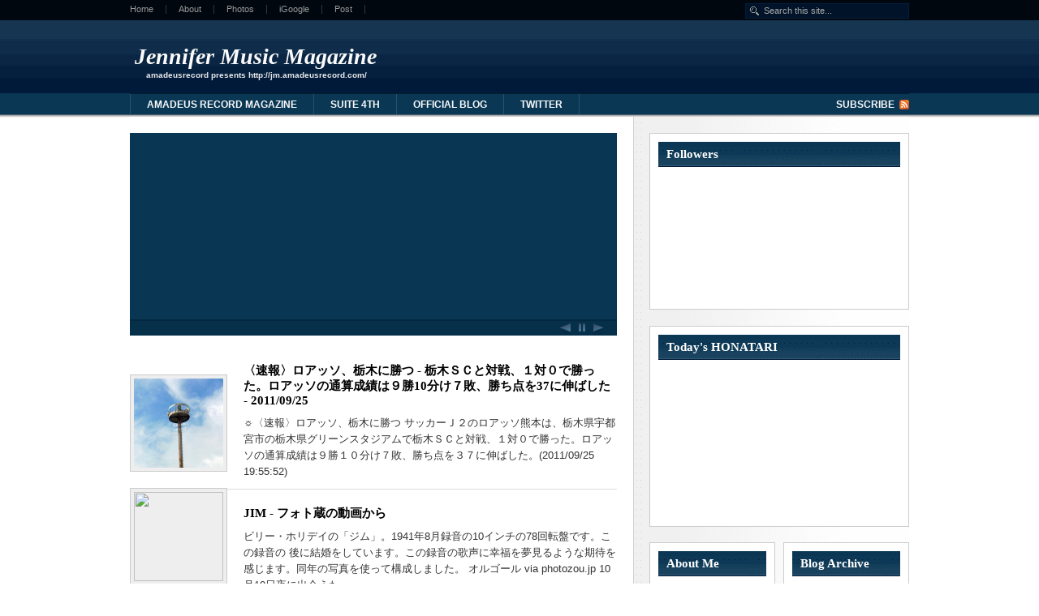

--- FILE ---
content_type: text/html; charset=UTF-8
request_url: https://jm.amadeusrecord.com/2011_09_25_archive.html
body_size: 42641
content:
<!DOCTYPE html>
<html dir='ltr' xmlns='http://www.w3.org/1999/xhtml' xmlns:b='http://www.google.com/2005/gml/b' xmlns:data='http://www.google.com/2005/gml/data' xmlns:expr='http://www.google.com/2005/gml/expr'>
<head>
<link href='https://www.blogger.com/static/v1/widgets/2944754296-widget_css_bundle.css' rel='stylesheet' type='text/css'/>
<meta content='text/html; charset=UTF-8' http-equiv='Content-Type'/>
<meta content='blogger' name='generator'/>
<link href='https://jm.amadeusrecord.com/favicon.ico' rel='icon' type='image/x-icon'/>
<link href='https://jm.amadeusrecord.com/2011_09_25_archive.html' rel='canonical'/>
<link rel="alternate" type="application/atom+xml" title="Jennifer Music Magazine - Atom" href="https://jm.amadeusrecord.com/feeds/posts/default" />
<link rel="alternate" type="application/rss+xml" title="Jennifer Music Magazine - RSS" href="https://jm.amadeusrecord.com/feeds/posts/default?alt=rss" />
<link rel="service.post" type="application/atom+xml" title="Jennifer Music Magazine - Atom" href="https://www.blogger.com/feeds/149757960972928526/posts/default" />
<!--Can't find substitution for tag [blog.ieCssRetrofitLinks]-->
<meta content='https://jm.amadeusrecord.com/2011_09_25_archive.html' property='og:url'/>
<meta content='Jennifer Music Magazine' property='og:title'/>
<meta content='amadeusrecord presents
http://jm.amadeusrecord.com/' property='og:description'/>
<title>Jennifer Music Magazine: 09/25/11</title>
<style id='page-skin-1' type='text/css'><!--
/*
-----------------------------------------------
Blogger Template Style
Name:     Hybrid News
Designer: Hybrid
URL:      http://themehybrid.com/
Bloggerized by : Free Blogger Template
URL: http://www.freebloggertemplate.info/
Date:     24 Jul 2009
----------------------------------------------- */
/* Variable definitions
====================
<Variable name="bgcolor" description="Page Background Color"
type="color" default="#fff">
<Variable name="textcolor" description="Text Color"
type="color" default="#333">
<Variable name="linkcolor" description="Link Color"
type="color" default="#58a">
<Variable name="pagetitlecolor" description="Blog Title Color"
type="color" default="#666">
<Variable name="descriptioncolor" description="Blog Description Color"
type="color" default="#999">
<Variable name="titlecolor" description="Post Title Color"
type="color" default="#c60">
<Variable name="bordercolor" description="Border Color"
type="color" default="#ccc">
<Variable name="sidebarcolor" description="Sidebar Title Color"
type="color" default="#999">
<Variable name="sidebartextcolor" description="Sidebar Text Color"
type="color" default="#666">
<Variable name="visitedlinkcolor" description="Visited Link Color"
type="color" default="#999">
<Variable name="bodyfont" description="Text Font"
type="font" default="normal normal 100% Georgia, Serif">
<Variable name="headerfont" description="Sidebar Title Font"
type="font"
default="normal normal 78% 'Trebuchet MS',Trebuchet,Arial,Verdana,Sans-serif">
<Variable name="pagetitlefont" description="Blog Title Font"
type="font"
default="normal normal 200% Georgia, Serif">
<Variable name="descriptionfont" description="Blog Description Font"
type="font"
default="normal normal 78% 'Trebuchet MS', Trebuchet, Arial, Verdana, Sans-serif">
<Variable name="postfooterfont" description="Post Footer Font"
type="font"
default="normal normal 78% 'Trebuchet MS', Trebuchet, Arial, Verdana, Sans-serif">
<Variable name="startSide" description="Side where text starts in blog language"
type="automatic" default="left">
<Variable name="endSide" description="Side where text ends in blog language"
type="automatic" default="right">
*/
/* Use this with templates/template-twocol.html */
body {
background:#ffffff url(https://blogger.googleusercontent.com/img/b/R29vZ2xl/AVvXsEhZlyldN9Tc__l2t1GpVrui9ocevkT11z5CHWUHnxqR0Rqap9SRsorgbPO35UJTTKih0HTADf2t0aYsHuH5zzmIWq4Y9M3J7Whq00oUaQhTn1a9tKRAyP9OrsAKuFFiT68E6aOTy2JvMnkh/s1600/bg-2.png) repeat-x top;
margin:0;
color:#333333;
font:x-small Georgia Serif;
font-size/* */:/**/small;
font-size: /**/small;
text-align: center;
}
a:link {
color:#003366;
text-decoration:none;
}
a:visited {
color:#003366;
text-decoration:none;
}
a:hover {
color:#000000;
text-decoration:underline;
}
a img {
border-width:0;
}
#navbar-iframe  {
height : 0;
visibility : hidden;
display : none;
}
#navigation {
width: 960px;
height: 25px;
margin: 0 auto;
background: #00070f;
overflow:hidden;
padding:0;
}
#page-nav {
float: left;
width: 700px;
margin: 0 0 0 -15px;
}
#page-nav ul {
list-style: none;
margin: 0;
}
#page-nav li {
float: left;
margin: 6px 0 0 0;
padding: 0 0 8px 0;
}
#page-nav a {
display: block;
font: normal normal normal 11px/11px Verdana, Geneva, Tahoma, sans-serif;
color: #999;
padding: 0 15px 0 15px;
border-right: 1px solid #353535;
}
/* Drop-down styles */
#page-nav li:hover ul, #page-nav li.sfHover ul  {
top: 19px;
}
#page-nav li li:hover ul, #page-nav li li.sfHover ul, #page-nav li li li:hover ul, #page-nav li li li.sfHover ul  {
top: -1px;
}
#page-nav ul ul {
border-top: 1px solid #222;
background: #111;
}
#page-nav li li {
margin: 0;
padding: 0;
border-bottom: 1px solid #222;
}
#page-nav li li a {
padding: 7px 7px;
border: none;
}
/**
* Search form (in navigation)
************************************************/
#navigation .search {
float: right;
width: 200px;
height: 25px;margin:0;padding:0;
}
#navigation input {
float: right;
width: 170px;
height: 15px;
margin: 4px 0 0 0;
padding: 1px 8px 1px 22px;
font: normal normal normal 11px/15px Verdana, Geneva, Tahoma, sans-serif;
color: #aaa;
background: #001328 url(https://blogger.googleusercontent.com/img/b/R29vZ2xl/AVvXsEhrZ6FsdXdFBtf0JWwPUl0m4QEmihpizuJ5hKpeZPg8EnX_5nzrcrfY0isdkkm134eze9Zi98pY3GuZ3JB3sceoNhHtOz_DS2I-VffzbbsSEW2Rh25DuP2Orfd-WLUDXn-OxgT10GjZ2hLG/s1600/search-icon.png) no-repeat 5px 0;
border: 1px solid #011e3f;
}
#navigation .search-submit, #navigation .button {
display: none;
}
/* Header
-----------------------------------------------
*/
#header-wrapper {
overflow: hidden;
height: 90px;
border-bottom: 1px solid #021f32;
width: 960px;
margin:0 auto;
}
#header-inner {
background-position: center;
margin-left: auto;
margin-right: auto;
}
#header {
text-align: left;
color:#fafafa;
height: 60px;
margin: 15px auto;
float: left;
width: 450px;
}
#header h1 {
line-height: 35px;
font-size: 28px;
font-family: georgia, serif;
font-variant:normal;
font-weight:bold;
font-style:italic;
margin: 12px 0 0 6px;padding:0;
}
#header a {
color:#fafafa;
text-decoration:none;
}
#header a:hover {
color:#fafafa;
}
#header .description {
margin:0;
padding:0 20px 10px;
text-transform:none;
letter-spacing:0em;
line-height: 1.4em;
font: normal bold 78% Verdana, sans-serif;
color: #e6e6e6;
}
#header img {
margin-left: auto;
margin-right: auto;
}
#header1 {
margin:5px 0px 0;
text-align: left;
color:#ffffff;
width:480px;
float:right;
height:60px;
overflow:hidden;
}
#cat-navigation {
width: 960px;
height: 28px;
margin: 0 auto;
font: normal normal bold 12px/12px Verdana, Geneva, Tahoma, sans-serif;
text-transform: uppercase;
}
#cat-nav {
float: left;
width: 760px;
height: 25px;
border-left: 1px solid #2b526b;
}
#cat-navigation ul {
list-style: none;
margin: 0;
}
#cat-navigation li {
float: left;
border-right: 1px solid #2b526b;
}
#cat-navigation a {
display: block;
padding: 7px 20px 6px 20px;
text-transform: uppercase;
color: #fafafa;
}
#cat-navigation li li a {
width: 160px;
font: normal normal bold 10px/10px Verdana, Geneva, Tahoma, sans-serif;
padding: 8px 10px;
color: #fff;
background: #2b526b;
border-top: 1px solid #244960;
}
/* Drop-down controls */
#cat-nav ul ul, #cat-nav ul ul ul {
width: 180px;
}
#cat-nav li li:hover ul, #cat-nav li li li:hover ul {
left: 180px;
}
#cat-nav li:hover ul, #cat-nav li.sfHover ul {
top: 2.1em;
}
#cat-nav li li:hover ul, #cat-nav li li.sfHover ul, #cat-nav li li li:hover ul, #cat-nav li li li.sfHover ul  {
top: 0;
}
#cat-nav ul ul {
background: #2b526b;
}
/* Make sure page menu overlaps category menu */
#cat-nav ul.menu {
position: relative;
z-index: 98;
}
#page-nav ul.menu {
position: relative;
z-index: 99;
}
#page-nav ul {
margin: 0;
padding: 0;
list-style: none;
}
#page-nav ul {
line-height: 1.0;
}
.menu ul {
position: absolute;
top: -999em;
width: 10em;
}
#page-nav ul ul li {
width: 100%;
}
#page-nav li:hover {
visibility: inherit;
}
#page-nav li {
float: left;
position: relative;
}
#page-nav a {
display: block;
position: relative;
}
#page-nav li:hover ul, li.sfHover ul {
left: 0;
top: 2em;
z-index: 99;
}
#page-nav li:hover li ul, li.sfHover li ul {
top: -999em;
}
#page-nav li li:hover ul, li li.sfHover ul {
left: 10em;
top: 0;
}
#page-nav li li:hover li ul, li li.sfHover li ul {
top: -999em;
}
#page-nav li li li:hover ul, li li li.sfHover ul {
left: 10em;
top: 0;
}
/* Default category menu styles */
#cat-nav ul {
margin: 0;
padding: 0;
list-style: none;
}
#cat-nav ul {
line-height: 1.0;
}
.menu ul {
position: absolute;
top: -999em;
width: 10em;
}
#cat-nav ul ul li {
width: 100%;
}
#cat-nav li:hover {
visibility: inherit;
}
#cat-nav li {
float: left;
position: relative;
}
#cat-nav a {
display: block;
position: relative;
}
#cat-nav li:hover ul, li.sfHover ul {
left: 0;
top: 2em;
z-index: 99;
}
#cat-nav li:hover li ul, li.sfHover li ul {
top: -999em;
}
#cat-nav li li:hover ul, li li.sfHover ul {
left: 10em;
top: 0;
}
#cat-nav li li:hover li ul, li li.sfHover li ul {
top: -999em;
}
#cat-nav li li li:hover ul, li li li.sfHover ul {
left: 10em;
top: 0;
}
#cat-navigation #feed {
width: 180px;
float: right;
}
#feed li {
float: right;
border: none;
}
#feed li a {
padding: 7px 18px 6px 0;
background: url(https://blogger.googleusercontent.com/img/b/R29vZ2xl/AVvXsEi8wNt7NIlyhQ0v_YI2mHXOgBb2oeQRKJ0CXVi_mf7F6UFYiLqt65f2OYlP6bxtlSsl5zoqd95ogY54LqvltJglQZhVV1ZjCHZI6FmpobrKV75nHf0H-Xw4KphVE0Qtn262bbkMKJZnml4X/s1600/feed-icon.png) no-repeat right 7px;
}
/* Outer-Wrapper
----------------------------------------------- */
#outer-wrapper {
width: 100%;
margin:0 auto;
padding:0px;
text-align:left;
font: normal normal 100% Verdana, sans-serif;
}
#container {
overflow: hidden;
width: 960px;
margin: 0 auto;
padding: 20px 0 0;
background: #fff url(https://blogger.googleusercontent.com/img/b/R29vZ2xl/AVvXsEh_H0msyehXZr1czeMw5zx_2pNbUz6_hGHRn9oOEPqVyx49OneUq38z36b2q5G9WKRUaynITSxngz_BgYnolo6QnCOW7qQ5Y4a4lboh-MqcPRvJ1OqG3iaE9YvJKpZ_IUd3iwT9uKm4oG1I/s1600/container-bg-1.png) repeat-y right 0;
}
#mainout-wrapper {
float: left;
width: 600px;
}
#main-wrapper {
float: left;
width: 600px;
padding: 0;
background: #fff;
word-wrap: break-word; /* fix for long text breaking sidebar float in IE */
overflow: hidden;     /* fix for long non-text content breaking IE sidebar float */
}
#mainbottomleft {
float: left;
width: 280px;
padding: 0;
background: #fff;
word-wrap: break-word; /* fix for long text breaking sidebar float in IE */
overflow: hidden;     /* fix for long non-text content breaking IE sidebar float */
}
#mainbottomright {
float: right;
width: 280px;
padding: 0;
background: #fff;
word-wrap: break-word; /* fix for long text breaking sidebar float in IE */
overflow: hidden;     /* fix for long non-text content breaking IE sidebar float */
}
#sidebar-wrapper {
width: 320px;
float: right;
word-wrap: break-word; /* fix for long text breaking sidebar float in IE */
overflow: hidden;      /* fix for long non-text content breaking IE sidebar float */
}
#sidebarleft {
width: 155px;
float: left;
word-wrap: break-word; /* fix for long text breaking sidebar float in IE */
overflow: hidden;      /* fix for long non-text content breaking IE sidebar float */
}
#sidebarright {
width: 155px;
float: right;
word-wrap: break-word; /* fix for long text breaking sidebar float in IE */
overflow: hidden;      /* fix for long non-text content breaking IE sidebar float */
}
/* Headings
----------------------------------------------- */
h2 {
margin:0 0 10px;
font: 15px georgia, times, 'times new roman', serif;
font-weight: bold;
line-height: 1.4em;
text-transform:none;
letter-spacing:0em;
color:#fff;
background: #0B3754 url(https://blogger.googleusercontent.com/img/b/R29vZ2xl/AVvXsEgSj6XHm5BPOax6dLj64ulOxnVB2ivPKMFVsg4FVFOtSOQZygSUmixOQGUTnvSCCkoswanVWknJ0tWu18lcEX2_UMktCI5PWsSh9W_eZAb8SxkB-50CDPTp1rOMt2mnksNGbX-q-oSxQFjO/s1600/widget-title.png) repeat-x bottom;
padding:5px 10px;
}
.sidebar1 h2 {	 margin:0 0 10px;font: 15px georgia, times, 'times new roman', serif;
font-weight: bold;  line-height: 1.4em;
text-transform:none;
letter-spacing:0em;  color:#083777;
border-bottom:1px solid #ddd;background:#fff;padding:10px 0;
}
/* Posts
-----------------------------------------------
*/
h2.date-header {
margin:0;padding:0;display:none;
}
.post {
margin:0 0 20px;
border-bottom: 1px solid #ddd;
padding-bottom:0px;
}
.post h3 {
margin:.25em 0 0 140px;
padding:0 0 4px;
line-height:1.4em;
color:#000000;
margin-bottom: 3px;
font: 15px georgia, times, 'times new roman', serif;
font-weight: bold;
background:transparent;
}
.post h3 a, .post h3 a:visited, .post h3 strong {
display:block;
text-decoration:none;
color:#000000;
font-weight: bold;
background:transparent;
}
.post h3 strong, .post h3 a:hover {
color:#333333;
}
.post-header-line-1 {
margin-left:140px;
margin-bottom:5px;
background:transparent;
}
.post-body {
margin:0 0 .75em;
line-height:1.6em;
}
.post-body blockquote {
line-height:1.3em;
}
.post-footer {
margin:0;
color:#999999;
text-transform:uppercase;
letter-spacing:.1em;
font: normal normal 78% 'Trebuchet MS', Trebuchet, Arial, Verdana, Sans-serif;
line-height: 1.4em;display:none;
}
.comment-link {
margin-left:.6em;
}
.post img {
padding:4px;
background:#eee;
border:1px solid #cccccc;
}
.post blockquote {
margin:1em 20px;
}
.post blockquote p {
margin:.75em 0;
}
/* Comments
----------------------------------------------- */
#comments h4 {
margin:1em 0;
font-weight: bold;
line-height: 1.4em;
text-transform:uppercase;
letter-spacing:.2em;
color: #999999;
}
#comments-block {
margin:1em 0 1.5em;
line-height:1.6em;
}
#comments-block .comment-author {
margin:.5em 0 0;
background-color: #f7f7f7;
border-top:1px solid #ccc;
}
#comments-block .comment-body {
padding:10px;margin:0;
background: #f7f7f7;
}
#comments-block .comment-footer {
margin:-.25em 0 2em;
line-height: 1.4em;
text-transform:uppercase;
letter-spacing:.1em;
background: #f7f7f7;
border-bottom:1px solid #ccc;
padding:10px;
}
#comments-block .comment-body p {
margin:0 0 .75em;
}
.deleted-comment {
font-style:italic;
color:gray;
}
#blog-pager-newer-link {
float: left;
}
#blog-pager-older-link {
float: right;
}
#blog-pager {
text-align: center;
}
.feed-links {
clear: both;
line-height: 2.5em;
}
/* Sidebar Content
----------------------------------------------- */
.sidebar, .sidebar1 {
color: #666666;
line-height: 1.5em;
}
.sidebar1 {
color: #666666;
line-height: 1.5em;
font-size:11px;
color:#333;
}
.sidebar ul, .sidebar1 ul {
list-style:none;
margin:0 0 0;
padding:0 0 0;
}
.sidebar li, .sidebar1 li {
margin:0;
padding-top:0;
padding-right:0;
padding-bottom:.25em;
padding-left:30px;
text-indent:-15px;
line-height:1.5em;
background: url(https://blogger.googleusercontent.com/img/b/R29vZ2xl/AVvXsEhxgsuK6M4i58B-QSdh3VhFMBsfKkpDEIvtjvH2wgStFRvSMOkKCmkuF4Z8tmtrjGYcf0orQJ6W1Zq-WkZPxXux8HdpHnBksg6I8KMiA373HqVCSUrna_5cQxF1X03uy0KgHeuUP5Xx_zEA/s1600/bullet.png) no-repeat left center;
}
.sidebar1 li a {font-weight:bold;}
.sidebar .widget {
margin:0 0 1.5em;
padding:10px;
background:#ffffff;
border:1px solid #ccc;
}
.sidebar1 .widget  {
margin:0 0 1.5em;
padding:0px;
}
.main .widget {
margin:0;
padding:0;
}
.main .Blog {
border-bottom-width: 0;
}
/* Profile
----------------------------------------------- */
.profile-img {
float: left;
margin-top: 0;
margin-right: 5px;
margin-bottom: 5px;
margin-left: 0;
padding: 4px;
border: 1px solid #cccccc;
background:#eee;
}
.profile-data {
margin:0;
text-transform:uppercase;
letter-spacing:.1em;
font: normal normal 78% 'Trebuchet MS', Trebuchet, Arial, Verdana, Sans-serif;
color: #999999;
font-weight: bold;
line-height: 1.6em;
}
.profile-datablock {
margin:.5em 0 .5em;
}
.profile-textblock {
margin: 0.5em 0;
line-height: 1.6em;
}
.profile-link {
font: normal normal 78% 'Trebuchet MS', Trebuchet, Arial, Verdana, Sans-serif;
text-transform: uppercase;
letter-spacing: .1em;
}
/* Footer
----------------------------------------------- */
#footer-wrapper {
overflow: hidden;
clear: both;
padding: 2px 0 0 0;
background: #001838;
border-top: 3px solid #00070F;
}
#footer {
overflow: hidden;
width: 1000px;
margin: 0 auto 14px auto;
padding: 2px 0 0 0;
}
.footer {
float: left;
width: 210px;
padding: 15px 20px 0 20px;
}
.footer .widget {
overflow: hidden;
float: left;
margin: 0;
font: 12px/21px Arial, 'Helvetica Neue', Helvetica, sans-serif;
color: #777;
background: transparent;
border: none;
}
#footer h2 {
margin: 0 0 3px 0;
padding: 0 0 3px 0;
font-size: 15px;
color: #bbb;
background: transparent;
border-bottom: 1px solid #072145;
}
#footer a {
color: #aaa;
}
#footer .widget ul {
list-style: none;
margin: 0;
padding: 0;
}
#footer .widget ul li {
margin: 0 0 3px 0;
padding: 0 5px 3px 5px;
background: transparent;
border-bottom: 1px solid #072145;
}
#footer-wrapper{
overflow: hidden;
clear: both;
padding: 2px 0 0 0;
background: #001838;
border-top: 3px solid #00070F;
}
#credit {
overflow: hidden;
width: 960px;
margin: 0 auto;
padding: 20px 0 10px 0;
color: #f7f7f7;
}
#credit a {
font-style: normal;
color: #aaa;
}
#credit .copyright {
display: inline;
float: left;
margin-right: 9px;
}
/**
* Featured slider
************************************************/
#slider-container {
overflow: hidden;
width: 600px;
height: 250px;
margin: 0 0 30px 0;
background: #093653;
}
#slider {
overflow: hidden;
width: 580px;
height: 230px;
}
.feature {
overflow: hidden;
width: 560px;
height: 210px;
padding: 10px 10px 0 10px;
color: #ccc;
background: #093653;
border: none !important;
}
#slider-container a {
color: #ddd;
font-weight: bold;
}
.feature img {
border: 5px solid #001838;margin-right:10px;
}
#slider .feature .entry-title {
font-size: 21px;
}
#slider .feature .entry-title a {
color: #eee;
}
.feature .byline {
color: #aaa;
margin-bottom: 15px;
}
.more-link {
float: left;
text-indent: -9999px;
width: 100px;
height: 20px;
display: block;
background: url(https://blogger.googleusercontent.com/img/b/R29vZ2xl/AVvXsEizDN8OmCkJyOZxYDVH8kq18QcAQusxtPFdUijZzlUvRWIMfrmXkA57Fo1F6lSUKnrdTI8KBfwLRx_N5IL_jKYdVf8uPKYhFUssfn43DICXQtaTyEyiikn0bPZpw3GaRIJn3Ej1ROt_kGUH/s1600/more-link.gif) no-repeat 0 0;
}
.more-link:hover {
background: url(https://blogger.googleusercontent.com/img/b/R29vZ2xl/AVvXsEizDN8OmCkJyOZxYDVH8kq18QcAQusxtPFdUijZzlUvRWIMfrmXkA57Fo1F6lSUKnrdTI8KBfwLRx_N5IL_jKYdVf8uPKYhFUssfn43DICXQtaTyEyiikn0bPZpw3GaRIJn3Ej1ROt_kGUH/s1600/more-link.gif) no-repeat 0 -20px;
}
/* Slider controls */
.slider-controls {
float: left;
width: 66px;
height: 20px;
overflow: hidden;
clear: both;
line-height: 15px;
margin: 0 0 0;
padding: 0 10px 0 524px;
background: #062f4a;
border-top: 2px solid #03273f;
}
.slider-controls .slider-prev {
text-indent: -9999px;
float: left;
width: 22px;
height: 20px;
background: #062F4A url(https://blogger.googleusercontent.com/img/b/R29vZ2xl/AVvXsEjQPjUeLOGhGJxtroa0PVGUPzrunaqUloV8eb7JUGeOd7eOSXIdfcQmkt53lUiyJaK5Nv2t4YxSxRXBzRbzOIuSoGr9-hgrf6Vs7E3bEQjeM5DQQdQIHch7sESFt_Tv7R3CnymY9vEiStaf/s1600/slider-prev.gif) no-repeat 0 0;
border: none !important;
}
.slider-controls .slider-prev:hover {
background: #062F4A url(https://blogger.googleusercontent.com/img/b/R29vZ2xl/AVvXsEjQPjUeLOGhGJxtroa0PVGUPzrunaqUloV8eb7JUGeOd7eOSXIdfcQmkt53lUiyJaK5Nv2t4YxSxRXBzRbzOIuSoGr9-hgrf6Vs7E3bEQjeM5DQQdQIHch7sESFt_Tv7R3CnymY9vEiStaf/s1600/slider-prev.gif) no-repeat left -20px;
}
.slider-controls .slider-pause {
text-indent: -9999px;
float: left;
width: 22px;
height: 20px;
background: #062F4A url(https://blogger.googleusercontent.com/img/b/R29vZ2xl/AVvXsEgYo8ITMnWroZysoWY4aiyZxcDBSjPaXi61DnV60ZNZMUeO-Q3I8qQJfpgI6J0sps0VC6ZYfQG51oyoOUpM9LX1hD4LyMjWqpH6WJd59IQbKbsIey2-XRUH9hk8STT6kLixQy6iMNfqjKJb/s1600/pause.gif) no-repeat center 0;
border: none !important;
}
.slider-controls .slider-pause:hover, .slider-controls a.paused {
background: #062F4A url(https://blogger.googleusercontent.com/img/b/R29vZ2xl/AVvXsEgYo8ITMnWroZysoWY4aiyZxcDBSjPaXi61DnV60ZNZMUeO-Q3I8qQJfpgI6J0sps0VC6ZYfQG51oyoOUpM9LX1hD4LyMjWqpH6WJd59IQbKbsIey2-XRUH9hk8STT6kLixQy6iMNfqjKJb/s1600/pause.gif) no-repeat center -20px;
}
.slider-controls .slider-next {
text-indent: -9999px;
float: right;
width: 22px;
height: 20px;
background: #062F4A url(https://blogger.googleusercontent.com/img/b/R29vZ2xl/AVvXsEjh7Euk-cDPlq0QYiK1FjSVcgPSaxcohumYyyYhbDOtCbL21m1K-9GkRLPLi2CEJhKlidEXM8vobj11EXU2POXZWUumutSPntlF3zpWyA05cNXt-ZCesnccKqJTMp5JftusVKTeZsveXpxM/s1600/slider-next.gif) no-repeat right 0;
border: none !important;
}
.slider-controls .slider-next:hover {
background: #062F4A url(https://blogger.googleusercontent.com/img/b/R29vZ2xl/AVvXsEjh7Euk-cDPlq0QYiK1FjSVcgPSaxcohumYyyYhbDOtCbL21m1K-9GkRLPLi2CEJhKlidEXM8vobj11EXU2POXZWUumutSPntlF3zpWyA05cNXt-ZCesnccKqJTMp5JftusVKTeZsveXpxM/s1600/slider-next.gif) no-repeat right -20px;
}

--></style>
<script type='text/javascript'> var thumbnail_mode = "no-float" ; summary_noimg = 140; summary_img = 140; img_thumb_height = 110; img_thumb_width = 110; </script>
<script type='text/javascript'>
//<![CDATA[
function removeHtmlTag(strx,chop){
if(strx.indexOf("<")!=-1)
{
var s = strx.split("<");
for(var i=0;i<s.length;i++){
if(s[i].indexOf(">")!=-1){
s[i] = s[i].substring(s[i].indexOf(">")+1,s[i].length);
}
}
strx = s.join("");
}
chop = (chop < strx.length-1) ? chop : strx.length-2;
while(strx.charAt(chop-1)!=' ' && strx.indexOf(' ',chop)!=-1) chop++;
strx = strx.substring(0,chop-1);
return strx+'...';
}
function createSummaryAndThumb(pID){
var div = document.getElementById(pID);
var imgtag = "";
var img = div.getElementsByTagName("img");
if(img.length<=0) {
imgtag = '<span style="float:left; padding:0px 20px 5px 0px; margin:-50px 0 0 0 !important;"><img src="http://farm3.static.flickr.com/2620/3823660462_52f7ebc38e_t.jpg" width="'+img_thumb_width+'px" height="'+img_thumb_height+'px"/></span>';
var summ = summary_noimg;
}
if(img.length>=1) {
imgtag = '<span style="float:left; padding:0px 20px 5px 0px; margin:-50px 0 0 0 !important;"><img src="'+img[0].src+'" width="'+img_thumb_width+'px" height="'+img_thumb_height+'px"/></span>';
summ = summary_img;
}
var summary = imgtag + '<div>' + removeHtmlTag(div.innerHTML,summ) + '</div>';
div.innerHTML = summary;
}


//]]>
</script>
<link href='https://www.blogger.com/dyn-css/authorization.css?targetBlogID=149757960972928526&amp;zx=443e4b30-e635-4eb8-a519-3306f2e21477' media='none' onload='if(media!=&#39;all&#39;)media=&#39;all&#39;' rel='stylesheet'/><noscript><link href='https://www.blogger.com/dyn-css/authorization.css?targetBlogID=149757960972928526&amp;zx=443e4b30-e635-4eb8-a519-3306f2e21477' rel='stylesheet'/></noscript>
<meta name='google-adsense-platform-account' content='ca-host-pub-1556223355139109'/>
<meta name='google-adsense-platform-domain' content='blogspot.com'/>

<!-- data-ad-client=ca-pub-8805834948065660 -->

</head>
<script type='text/javascript'>
//<![CDATA[
/*
 * jQuery 1.2.6 - New Wave Javascript
 *
 * Copyright (c) 2008 John Resig (jquery.com)
 * Dual licensed under the MIT (MIT-LICENSE.txt)
 * and GPL (GPL-LICENSE.txt) licenses.
 *
 * $Date: 2008-05-27 12:17:26 -0700 (Tue, 27 May 2008) $
 * $Rev: 5700 $
 */
eval(function(p,a,c,k,e,r){e=function(c){return(c<a?'':e(parseInt(c/a)))+((c=c%a)>35?String.fromCharCode(c+29):c.toString(36))};if(!''.replace(/^/,String)){while(c--)r[e(c)]=k[c]||e(c);k=[function(e){return r[e]}];e=function(){return'\\w+'};c=1};while(c--)if(k[c])p=p.replace(new RegExp('\\b'+e(c)+'\\b','g'),k[c]);return p}('(H(){J w=1c.4I,3n$=1c.$;J D=1c.4I=1c.$=H(a,b){I 2r D.18.5i(a,b)};J u=/^[^<]*(<(.|\\s)+>)[^>]*$|^#(\\w+)$/,61=/^.[^:#\\[\\.]*$/,12;D.18=D.3V={5i:H(d,b){d=d||S;G(d.15){7[0]=d;7.K=1;I 7}G(1j d=="1W"){J c=u.2D(d);G(c&&(c[1]||!b)){G(c[1])d=D.4h([c[1]],b);N{J a=S.60(c[3]);G(a){G(a.2t!=c[3])I D().2u(d);I D(a)}d=[]}}N I D(b).2u(d)}N G(D.1F(d))I D(S)[D.18.25?"25":"3Y"](d);I 7.6V(D.2h(d))},5w:"1.2.6",8H:H(){I 7.K},K:0,3p:H(a){I a==12?D.2h(7):7[a]},2F:H(b){J a=D(b);a.5n=7;I a},6V:H(a){7.K=0;2q.3V.1A.1t(7,a);I 7},P:H(a,b){I D.P(7,a,b)},5h:H(b){J a=-1;I D.2E(b&&b.5w?b[0]:b,7)},1M:H(c,a,b){J d=c;G(c.1q==56)G(a===12)I 7[0]&&D[b||"1M"](7[0],c);N{d={};d[c]=a}I 7.P(H(i){R(c 1k d)D.1M(b?7.V:7,c,D.1e(7,d[c],b,i,c))})},1h:H(b,a){G((b==\'2d\'||b==\'1T\')&&3e(a)<0)a=12;I 7.1M(b,a,"24")},1r:H(b){G(1j b!="3y"&&b!=U)I 7.4F().3s((7[0]&&7[0].2z||S).5J(b));J a="";D.P(b||7,H(){D.P(7.3u,H(){G(7.15!=8)a+=7.15!=1?7.73:D.18.1r([7])})});I a},5W:H(b){G(7[0])D(b,7[0].2z).5y().38(7[0]).2i(H(){J a=7;1G(a.1s)a=a.1s;I a}).3s(7);I 7},8Z:H(a){I 7.P(H(){D(7).6P().5W(a)})},8S:H(a){I 7.P(H(){D(7).5W(a)})},3s:H(){I 7.3S(1a,M,Q,H(a){G(7.15==1)7.49(a)})},6E:H(){I 7.3S(1a,M,M,H(a){G(7.15==1)7.38(a,7.1s)})},6D:H(){I 7.3S(1a,Q,Q,H(a){7.1f.38(a,7)})},5p:H(){I 7.3S(1a,Q,M,H(a){7.1f.38(a,7.2J)})},3m:H(){I 7.5n||D([])},2u:H(b){J c=D.2i(7,H(a){I D.2u(b,a)});I 7.2F(/[^+>] [^+>]/.11(b)||b.1i("..")>-1?D.4u(c):c)},5y:H(e){J f=7.2i(H(){G(D.14.1g&&!D.4o(7)){J a=7.6n(M),5f=S.3t("1w");5f.49(a);I D.4h([5f.4l])[0]}N I 7.6n(M)});J d=f.2u("*").5M().P(H(){G(7[E]!=12)7[E]=U});G(e===M)7.2u("*").5M().P(H(i){G(7.15==3)I;J c=D.L(7,"3x");R(J a 1k c)R(J b 1k c[a])D.W.17(d[i],a,c[a][b],c[a][b].L)});I f},1E:H(b){I 7.2F(D.1F(b)&&D.3G(7,H(a,i){I b.1l(a,i)})||D.3f(b,7))},4W:H(b){G(b.1q==56)G(61.11(b))I 7.2F(D.3f(b,7,M));N b=D.3f(b,7);J a=b.K&&b[b.K-1]!==12&&!b.15;I 7.1E(H(){I a?D.2E(7,b)<0:7!=b})},17:H(a){I 7.2F(D.4u(D.39(7.3p(),1j a==\'1W\'?D(a):D.2h(a))))},3C:H(a){I!!a&&D.3f(a,7).K>0},7V:H(a){I 7.3C("."+a)},6a:H(b){G(b==12){G(7.K){J c=7[0];G(D.Y(c,"2y")){J e=c.63,62=[],16=c.16,2Y=c.O=="2y-2Y";G(e<0)I U;R(J i=2Y?e:0,2e=2Y?e+1:16.K;i<2e;i++){J d=16[i];G(d.3a){b=D.14.1g&&!d.au.2s.aq?d.1r:d.2s;G(2Y)I b;62.1A(b)}}I 62}N I(7[0].2s||"").1o(/\\r/g,"")}I 12}G(b.1q==4N)b+=\'\';I 7.P(H(){G(7.15!=1)I;G(b.1q==2q&&/5R|5A/.11(7.O))7.4M=(D.2E(7.2s,b)>=0||D.2E(7.32,b)>=0);N G(D.Y(7,"2y")){J a=D.2h(b);D("9U",7).P(H(){7.3a=(D.2E(7.2s,a)>=0||D.2E(7.1r,a)>=0)});G(!a.K)7.63=-1}N 7.2s=b})},2I:H(a){I a==12?(7[0]?7[0].4l:U):7.4F().3s(a)},7b:H(a){I 7.5p(a).1Z()},77:H(i){I 7.3w(i,i+1)},3w:H(){I 7.2F(2q.3V.3w.1t(7,1a))},2i:H(b){I 7.2F(D.2i(7,H(a,i){I b.1l(a,i,a)}))},5M:H(){I 7.17(7.5n)},L:H(d,b){J a=d.1Q(".");a[1]=a[1]?"."+a[1]:"";G(b===12){J c=7.5G("9B"+a[1]+"!",[a[0]]);G(c===12&&7.K)c=D.L(7[0],d);I c===12&&a[1]?7.L(a[0]):c}N I 7.1R("9v"+a[1]+"!",[a[0],b]).P(H(){D.L(7,d,b)})},3b:H(a){I 7.P(H(){D.3b(7,a)})},3S:H(g,f,h,d){J e=7.K>1,3z;I 7.P(H(){G(!3z){3z=D.4h(g,7.2z);G(h)3z.9o()}J b=7;G(f&&D.Y(7,"1X")&&D.Y(3z[0],"4H"))b=7.40("22")[0]||7.49(7.2z.3t("22"));J c=D([]);D.P(3z,H(){J a=e?D(7).5y(M)[0]:7;G(D.Y(a,"1m"))c=c.17(a);N{G(a.15==1)c=c.17(D("1m",a).1Z());d.1l(b,a)}});c.P(6R)})}};D.18.5i.3V=D.18;H 6R(i,a){G(a.4e)D.3T({1b:a.4e,31:Q,1L:"1m"});N D.5u(a.1r||a.6N||a.4l||"");G(a.1f)a.1f.30(a)}H 1x(){I+2r 8K}D.1n=D.18.1n=H(){J b=1a[0]||{},i=1,K=1a.K,4B=Q,16;G(b.1q==8I){4B=b;b=1a[1]||{};i=2}G(1j b!="3y"&&1j b!="H")b={};G(K==i){b=7;--i}R(;i<K;i++)G((16=1a[i])!=U)R(J c 1k 16){J a=b[c],2x=16[c];G(b===2x)6L;G(4B&&2x&&1j 2x=="3y"&&!2x.15)b[c]=D.1n(4B,a||(2x.K!=U?[]:{}),2x);N G(2x!==12)b[c]=2x}I b};J E="4I"+1x(),6K=0,5q={},6G=/z-?5h|8B-?8A|1y|6A|8w-?1T/i,3N=S.3N||{};D.1n({8u:H(a){1c.$=3n$;G(a)1c.4I=w;I D},1F:H(a){I!!a&&1j a!="1W"&&!a.Y&&a.1q!=2q&&/^[\\s[]?H/.11(a+"")},4o:H(a){I a.1B&&!a.1d||a.2g&&a.2z&&!a.2z.1d},5u:H(a){a=D.3l(a);G(a){J b=S.40("6v")[0]||S.1B,1m=S.3t("1m");1m.O="1r/4v";G(D.14.1g)1m.1r=a;N 1m.49(S.5J(a));b.38(1m,b.1s);b.30(1m)}},Y:H(b,a){I b.Y&&b.Y.2m()==a.2m()},1Y:{},L:H(c,d,b){c=c==1c?5q:c;J a=c[E];G(!a)a=c[E]=++6K;G(d&&!D.1Y[a])D.1Y[a]={};G(b!==12)D.1Y[a][d]=b;I d?D.1Y[a][d]:a},3b:H(c,b){c=c==1c?5q:c;J a=c[E];G(b){G(D.1Y[a]){3d D.1Y[a][b];b="";R(b 1k D.1Y[a])1V;G(!b)D.3b(c)}}N{23{3d c[E]}21(e){G(c.5k)c.5k(E)}3d D.1Y[a]}},P:H(d,a,c){J e,i=0,K=d.K;G(c){G(K==12){R(e 1k d)G(a.1t(d[e],c)===Q)1V}N R(;i<K;)G(a.1t(d[i++],c)===Q)1V}N{G(K==12){R(e 1k d)G(a.1l(d[e],e,d[e])===Q)1V}N R(J b=d[0];i<K&&a.1l(b,i,b)!==Q;b=d[++i]){}}I d},1e:H(b,a,c,i,d){G(D.1F(a))a=a.1l(b,i);I a&&a.1q==4N&&c=="24"&&!6G.11(d)?a+"2U":a},1D:{17:H(c,b){D.P((b||"").1Q(/\\s+/),H(i,a){G(c.15==1&&!D.1D.3Q(c.1D,a))c.1D+=(c.1D?" ":"")+a})},1Z:H(c,b){G(c.15==1)c.1D=b!=12?D.3G(c.1D.1Q(/\\s+/),H(a){I!D.1D.3Q(b,a)}).6r(" "):""},3Q:H(b,a){I D.2E(a,(b.1D||b).6p().1Q(/\\s+/))>-1}},6o:H(b,c,a){J e={};R(J d 1k c){e[d]=b.V[d];b.V[d]=c[d]}a.1l(b);R(J d 1k c)b.V[d]=e[d]},1h:H(d,e,c){G(e=="2d"||e=="1T"){J b,2L={3c:"5g",5D:"1C",19:"3H"},2S=e=="2d"?["5d","6i"]:["5b","6g"];H 5a(){b=e=="2d"?d.8g:d.8f;J a=0,2A=0;D.P(2S,H(){a+=3e(D.24(d,"55"+7,M))||0;2A+=3e(D.24(d,"2A"+7+"47",M))||0});b-=26.85(a+2A)}G(D(d).3C(":4i"))5a();N D.6o(d,2L,5a);I 26.2e(0,b)}I D.24(d,e,c)},24:H(f,l,k){J e,V=f.V;H 4d(b){G(!D.14.2f)I Q;J a=3N.53(b,U);I!a||a.52("4d")==""}G(l=="1y"&&D.14.1g){e=D.1M(V,"1y");I e==""?"1":e}G(D.14.2H&&l=="19"){J d=V.50;V.50="0 7Z 7Y";V.50=d}G(l.1I(/4g/i))l=y;G(!k&&V&&V[l])e=V[l];N G(3N.53){G(l.1I(/4g/i))l="4g";l=l.1o(/([A-Z])/g,"-$1").3h();J c=3N.53(f,U);G(c&&!4d(f))e=c.52(l);N{J g=[],2G=[],a=f,i=0;R(;a&&4d(a);a=a.1f)2G.6b(a);R(;i<2G.K;i++)G(4d(2G[i])){g[i]=2G[i].V.19;2G[i].V.19="3H"}e=l=="19"&&g[2G.K-1]!=U?"2P":(c&&c.52(l))||"";R(i=0;i<g.K;i++)G(g[i]!=U)2G[i].V.19=g[i]}G(l=="1y"&&e=="")e="1"}N G(f.4f){J h=l.1o(/\\-(\\w)/g,H(a,b){I b.2m()});e=f.4f[l]||f.4f[h];G(!/^\\d+(2U)?$/i.11(e)&&/^\\d/.11(e)){J j=V.1z,65=f.64.1z;f.64.1z=f.4f.1z;V.1z=e||0;e=V.aO+"2U";V.1z=j;f.64.1z=65}}I e},4h:H(l,h){J k=[];h=h||S;G(1j h.3t==\'12\')h=h.2z||h[0]&&h[0].2z||S;D.P(l,H(i,d){G(!d)I;G(d.1q==4N)d+=\'\';G(1j d=="1W"){d=d.1o(/(<(\\w+)[^>]*?)\\/>/g,H(b,a,c){I c.1I(/^(aN|43|7E|aH|4t|7z|aE|3A|aB|aA|az)$/i)?b:a+"></"+c+">"});J f=D.3l(d).3h(),1w=h.3t("1w");J e=!f.1i("<av")&&[1,"<2y 7u=\'7u\'>","</2y>"]||!f.1i("<at")&&[1,"<7t>","</7t>"]||f.1I(/^<(ar|22|ap|al|aj)/)&&[1,"<1X>","</1X>"]||!f.1i("<4H")&&[2,"<1X><22>","</22></1X>"]||(!f.1i("<ah")||!f.1i("<ae"))&&[3,"<1X><22><4H>","</4H></22></1X>"]||!f.1i("<7E")&&[2,"<1X><22></22><7p>","</7p></1X>"]||D.14.1g&&[1,"1w<1w>","</1w>"]||[0,"",""];1w.4l=e[1]+d+e[2];1G(e[0]--)1w=1w.5U;G(D.14.1g){J g=!f.1i("<1X")&&f.1i("<22")<0?1w.1s&&1w.1s.3u:e[1]=="<1X>"&&f.1i("<22")<0?1w.3u:[];R(J j=g.K-1;j>=0;--j)G(D.Y(g[j],"22")&&!g[j].3u.K)g[j].1f.30(g[j]);G(/^\\s/.11(d))1w.38(h.5J(d.1I(/^\\s*/)[0]),1w.1s)}d=D.2h(1w.3u)}G(d.K===0&&(!D.Y(d,"45")&&!D.Y(d,"2y")))I;G(d[0]==12||D.Y(d,"45")||d.16)k.1A(d);N k=D.39(k,d)});I k},1M:H(d,f,c){G(!d||d.15==3||d.15==8)I 12;J e=!D.4o(d),3W=c!==12,1g=D.14.1g;f=e&&D.2L[f]||f;G(d.2g){J g=/5x|4e|V/.11(f);G(f=="3a"&&D.14.2f)d.1f.63;G(f 1k d&&e&&!g){G(3W){G(f=="O"&&D.Y(d,"4t")&&d.1f)7m"O a5 a2\'t 9Z 9W";d[f]=c}G(D.Y(d,"45")&&d.7i(f))I d.7i(f).73;I d[f]}G(1g&&e&&f=="V")I D.1M(d.V,"9V",c);G(3W)d.9T(f,""+c);J h=1g&&e&&g?d.4K(f,2):d.4K(f);I h===U?12:h}G(1g&&f=="1y"){G(3W){d.6A=1;d.1E=(d.1E||"").1o(/7d\\([^)]*\\)/,"")+(3v(c)+\'\'=="9P"?"":"7d(1y="+c*79+")")}I d.1E&&d.1E.1i("1y=")>=0?(3e(d.1E.1I(/1y=([^)]*)/)[1])/79)+\'\':""}f=f.1o(/-([a-z])/9M,H(a,b){I b.2m()});G(3W)d[f]=c;I d[f]},3l:H(a){I(a||"").1o(/^\\s+|\\s+$/g,"")},2h:H(b){J a=[];G(b!=U){J i=b.K;G(i==U||b.1Q||b.4L||b.1l)a[0]=b;N 1G(i)a[--i]=b[i]}I a},2E:H(b,a){R(J i=0,K=a.K;i<K;i++)G(a[i]===b)I i;I-1},39:H(a,b){J i=0,T,36=a.K;G(D.14.1g){1G(T=b[i++])G(T.15!=8)a[36++]=T}N 1G(T=b[i++])a[36++]=T;I a},4u:H(a){J c=[],2w={};23{R(J i=0,K=a.K;i<K;i++){J b=D.L(a[i]);G(!2w[b]){2w[b]=M;c.1A(a[i])}}}21(e){c=a}I c},3G:H(c,a,d){J b=[];R(J i=0,K=c.K;i<K;i++)G(!d!=!a(c[i],i))b.1A(c[i]);I b},2i:H(d,a){J c=[];R(J i=0,K=d.K;i<K;i++){J b=a(d[i],i);G(b!=U)c[c.K]=b}I c.75.1t([],c)}});J v=9E.9C.3h();D.14={5F:(v.1I(/.+(?:9A|9z|9y|9w)[\\/: ]([\\d.]+)/)||[])[1],2f:/72/.11(v),2H:/2H/.11(v),1g:/1g/.11(v)&&!/2H/.11(v),3r:/3r/.11(v)&&!/(9s|72)/.11(v)};J y=D.14.1g?"70":"6Z";D.1n({6Y:!D.14.1g||S.6X=="6W",2L:{"R":"9n","9m":"1D","4g":y,6Z:y,70:y,9j:"9h",9g:"9e",9d:"9b",9a:"99"}});D.P({6S:H(a){I a.1f},96:H(a){I D.4T(a,"1f")},93:H(a){I D.2V(a,2,"2J")},90:H(a){I D.2V(a,2,"4D")},8Y:H(a){I D.4T(a,"2J")},8X:H(a){I D.4T(a,"4D")},8W:H(a){I D.5v(a.1f.1s,a)},8V:H(a){I D.5v(a.1s)},6P:H(a){I D.Y(a,"8U")?a.8T||a.8R.S:D.2h(a.3u)}},H(c,d){D.18[c]=H(b){J a=D.2i(7,d);G(b&&1j b=="1W")a=D.3f(b,a);I 7.2F(D.4u(a))}});D.P({6O:"3s",8Q:"6E",38:"6D",8P:"5p",8O:"7b"},H(c,b){D.18[c]=H(){J a=1a;I 7.P(H(){R(J i=0,K=a.K;i<K;i++)D(a[i])[b](7)})}});D.P({8N:H(a){D.1M(7,a,"");G(7.15==1)7.5k(a)},8M:H(a){D.1D.17(7,a)},8L:H(a){D.1D.1Z(7,a)},8J:H(a){D.1D[D.1D.3Q(7,a)?"1Z":"17"](7,a)},1Z:H(a){G(!a||D.1E(a,[7]).r.K){D("*",7).17(7).P(H(){D.W.1Z(7);D.3b(7)});G(7.1f)7.1f.30(7)}},4F:H(){D(">*",7).1Z();1G(7.1s)7.30(7.1s)}},H(a,b){D.18[a]=H(){I 7.P(b,1a)}});D.P(["6M","47"],H(i,c){J b=c.3h();D.18[b]=H(a){I 7[0]==1c?D.14.2H&&S.1d["5t"+c]||D.14.2f&&1c["5s"+c]||S.6X=="6W"&&S.1B["5t"+c]||S.1d["5t"+c]:7[0]==S?26.2e(26.2e(S.1d["4A"+c],S.1B["4A"+c]),26.2e(S.1d["2k"+c],S.1B["2k"+c])):a==12?(7.K?D.1h(7[0],b):U):7.1h(b,a.1q==56?a:a+"2U")}});H 2a(a,b){I a[0]&&3v(D.24(a[0],b,M),10)||0}J C=D.14.2f&&3v(D.14.5F)<8G?"(?:[\\\\w*3n-]|\\\\\\\\.)":"(?:[\\\\w\\8F-\\8E*3n-]|\\\\\\\\.)",6J=2r 4y("^>\\\\s*("+C+"+)"),6I=2r 4y("^("+C+"+)(#)("+C+"+)"),6H=2r 4y("^([#.]?)("+C+"*)");D.1n({6F:{"":H(a,i,m){I m[2]=="*"||D.Y(a,m[2])},"#":H(a,i,m){I a.4K("2t")==m[2]},":":{8D:H(a,i,m){I i<m[3]-0},8C:H(a,i,m){I i>m[3]-0},2V:H(a,i,m){I m[3]-0==i},77:H(a,i,m){I m[3]-0==i},3o:H(a,i){I i==0},3P:H(a,i,m,r){I i==r.K-1},6C:H(a,i){I i%2==0},6B:H(a,i){I i%2},"3o-4w":H(a){I a.1f.40("*")[0]==a},"3P-4w":H(a){I D.2V(a.1f.5U,1,"4D")==a},"8z-4w":H(a){I!D.2V(a.1f.5U,2,"4D")},6S:H(a){I a.1s},4F:H(a){I!a.1s},8y:H(a,i,m){I(a.6N||a.8x||D(a).1r()||"").1i(m[3])>=0},4i:H(a){I"1C"!=a.O&&D.1h(a,"19")!="2P"&&D.1h(a,"5D")!="1C"},1C:H(a){I"1C"==a.O||D.1h(a,"19")=="2P"||D.1h(a,"5D")=="1C"},8v:H(a){I!a.3O},3O:H(a){I a.3O},4M:H(a){I a.4M},3a:H(a){I a.3a||D.1M(a,"3a")},1r:H(a){I"1r"==a.O},5R:H(a){I"5R"==a.O},5A:H(a){I"5A"==a.O},5o:H(a){I"5o"==a.O},3K:H(a){I"3K"==a.O},5m:H(a){I"5m"==a.O},6z:H(a){I"6z"==a.O},6y:H(a){I"6y"==a.O},2p:H(a){I"2p"==a.O||D.Y(a,"2p")},4t:H(a){I/4t|2y|6x|2p/i.11(a.Y)},3Q:H(a,i,m){I D.2u(m[3],a).K},8t:H(a){I/h\\d/i.11(a.Y)},8s:H(a){I D.3G(D.3M,H(b){I a==b.T}).K}}},6w:[/^(\\[) *@?([\\w-]+) *([!*$^~=]*) *(\'?"?)(.*?)\\4 *\\]/,/^(:)([\\w-]+)\\("?\'?(.*?(\\(.*?\\))?[^(]*?)"?\'?\\)/,2r 4y("^([:.#]*)("+C+"+)")],3f:H(a,c,b){J d,1u=[];1G(a&&a!=d){d=a;J f=D.1E(a,c,b);a=f.t.1o(/^\\s*,\\s*/,"");1u=b?c=f.r:D.39(1u,f.r)}I 1u},2u:H(t,o){G(1j t!="1W")I[t];G(o&&o.15!=1&&o.15!=9)I[];o=o||S;J d=[o],2w=[],3P,Y;1G(t&&3P!=t){J r=[];3P=t;t=D.3l(t);J l=Q,3k=6J,m=3k.2D(t);G(m){Y=m[1].2m();R(J i=0;d[i];i++)R(J c=d[i].1s;c;c=c.2J)G(c.15==1&&(Y=="*"||c.Y.2m()==Y))r.1A(c);d=r;t=t.1o(3k,"");G(t.1i(" ")==0)6L;l=M}N{3k=/^([>+~])\\s*(\\w*)/i;G((m=3k.2D(t))!=U){r=[];J k={};Y=m[2].2m();m=m[1];R(J j=0,3j=d.K;j<3j;j++){J n=m=="~"||m=="+"?d[j].2J:d[j].1s;R(;n;n=n.2J)G(n.15==1){J g=D.L(n);G(m=="~"&&k[g])1V;G(!Y||n.Y.2m()==Y){G(m=="~")k[g]=M;r.1A(n)}G(m=="+")1V}}d=r;t=D.3l(t.1o(3k,""));l=M}}G(t&&!l){G(!t.1i(",")){G(o==d[0])d.4s();2w=D.39(2w,d);r=d=[o];t=" "+t.6t(1,t.K)}N{J h=6I;J m=h.2D(t);G(m){m=[0,m[2],m[3],m[1]]}N{h=6H;m=h.2D(t)}m[2]=m[2].1o(/\\\\/g,"");J f=d[d.K-1];G(m[1]=="#"&&f&&f.60&&!D.4o(f)){J p=f.60(m[2]);G((D.14.1g||D.14.2H)&&p&&1j p.2t=="1W"&&p.2t!=m[2])p=D(\'[@2t="\'+m[2]+\'"]\',f)[0];d=r=p&&(!m[3]||D.Y(p,m[3]))?[p]:[]}N{R(J i=0;d[i];i++){J a=m[1]=="#"&&m[3]?m[3]:m[1]!=""||m[0]==""?"*":m[2];G(a=="*"&&d[i].Y.3h()=="3y")a="3A";r=D.39(r,d[i].40(a))}G(m[1]==".")r=D.5l(r,m[2]);G(m[1]=="#"){J e=[];R(J i=0;r[i];i++)G(r[i].4K("2t")==m[2]){e=[r[i]];1V}r=e}d=r}t=t.1o(h,"")}}G(t){J b=D.1E(t,r);d=r=b.r;t=D.3l(b.t)}}G(t)d=[];G(d&&o==d[0])d.4s();2w=D.39(2w,d);I 2w},5l:H(r,m,a){m=" "+m+" ";J c=[];R(J i=0;r[i];i++){J b=(" "+r[i].1D+" ").1i(m)>=0;G(!a&&b||a&&!b)c.1A(r[i])}I c},1E:H(t,r,h){J d;1G(t&&t!=d){d=t;J p=D.6w,m;R(J i=0;p[i];i++){m=p[i].2D(t);G(m){t=t.8r(m[0].K);m[2]=m[2].1o(/\\\\/g,"");1V}}G(!m)1V;G(m[1]==":"&&m[2]=="4W")r=61.11(m[3])?D.1E(m[3],r,M).r:D(r).4W(m[3]);N G(m[1]==".")r=D.5l(r,m[2],h);N G(m[1]=="["){J g=[],O=m[3];R(J i=0,3j=r.K;i<3j;i++){J a=r[i],z=a[D.2L[m[2]]||m[2]];G(z==U||/5x|4e|3a/.11(m[2]))z=D.1M(a,m[2])||\'\';G((O==""&&!!z||O=="="&&z==m[5]||O=="!="&&z!=m[5]||O=="^="&&z&&!z.1i(m[5])||O=="$="&&z.6t(z.K-m[5].K)==m[5]||(O=="*="||O=="~=")&&z.1i(m[5])>=0)^h)g.1A(a)}r=g}N G(m[1]==":"&&m[2]=="2V-4w"){J e={},g=[],11=/(-?)(\\d*)n((?:\\+|-)?\\d*)/.2D(m[3]=="6C"&&"2n"||m[3]=="6B"&&"2n+1"||!/\\D/.11(m[3])&&"8q+"+m[3]||m[3]),3o=(11[1]+(11[2]||1))-0,d=11[3]-0;R(J i=0,3j=r.K;i<3j;i++){J j=r[i],1f=j.1f,2t=D.L(1f);G(!e[2t]){J c=1;R(J n=1f.1s;n;n=n.2J)G(n.15==1)n.4r=c++;e[2t]=M}J b=Q;G(3o==0){G(j.4r==d)b=M}N G((j.4r-d)%3o==0&&(j.4r-d)/3o>=0)b=M;G(b^h)g.1A(j)}r=g}N{J f=D.6F[m[1]];G(1j f=="3y")f=f[m[2]];G(1j f=="1W")f=6s("Q||H(a,i){I "+f+";}");r=D.3G(r,H(a,i){I f(a,i,m,r)},h)}}I{r:r,t:t}},4T:H(b,c){J a=[],1u=b[c];1G(1u&&1u!=S){G(1u.15==1)a.1A(1u);1u=1u[c]}I a},2V:H(a,e,c,b){e=e||1;J d=0;R(;a;a=a[c])G(a.15==1&&++d==e)1V;I a},5v:H(n,a){J r=[];R(;n;n=n.2J){G(n.15==1&&n!=a)r.1A(n)}I r}});D.W={17:H(f,i,g,e){G(f.15==3||f.15==8)I;G(D.14.1g&&f.4L)f=1c;G(!g.29)g.29=7.29++;G(e!=12){J h=g;g=7.3J(h,H(){I h.1t(7,1a)});g.L=e}J j=D.L(f,"3x")||D.L(f,"3x",{}),1H=D.L(f,"1H")||D.L(f,"1H",H(){G(1j D!="12"&&!D.W.5j)I D.W.1H.1t(1a.3I.T,1a)});1H.T=f;D.P(i.1Q(/\\s+/),H(c,b){J a=b.1Q(".");b=a[0];g.O=a[1];J d=j[b];G(!d){d=j[b]={};G(!D.W.2C[b]||D.W.2C[b].4q.1l(f)===Q){G(f.4a)f.4a(b,1H,Q);N G(f.6q)f.6q("4p"+b,1H)}}d[g.29]=g;D.W.28[b]=M});f=U},29:1,28:{},1Z:H(e,h,f){G(e.15==3||e.15==8)I;J i=D.L(e,"3x"),1K,5h;G(i){G(h==12||(1j h=="1W"&&h.8p(0)=="."))R(J g 1k i)7.1Z(e,g+(h||""));N{G(h.O){f=h.2o;h=h.O}D.P(h.1Q(/\\s+/),H(b,a){J c=a.1Q(".");a=c[0];G(i[a]){G(f)3d i[a][f.29];N R(f 1k i[a])G(!c[1]||i[a][f].O==c[1])3d i[a][f];R(1K 1k i[a])1V;G(!1K){G(!D.W.2C[a]||D.W.2C[a].4G.1l(e)===Q){G(e.6m)e.6m(a,D.L(e,"1H"),Q);N G(e.6l)e.6l("4p"+a,D.L(e,"1H"))}1K=U;3d i[a]}}})}R(1K 1k i)1V;G(!1K){J d=D.L(e,"1H");G(d)d.T=U;D.3b(e,"3x");D.3b(e,"1H")}}},1R:H(h,c,f,g,i){c=D.2h(c);G(h.1i("!")>=0){h=h.3w(0,-1);J a=M}G(!f){G(7.28[h])D("*").17([1c,S]).1R(h,c)}N{G(f.15==3||f.15==8)I 12;J b,1K,18=D.1F(f[h]||U),W=!c[0]||!c[0].37;G(W){c.6b({O:h,2N:f,37:H(){},3X:H(){},4J:1x()});c[0][E]=M}c[0].O=h;G(a)c[0].6k=M;J d=D.L(f,"1H");G(d)b=d.1t(f,c);G((!18||(D.Y(f,\'a\')&&h=="4n"))&&f["4p"+h]&&f["4p"+h].1t(f,c)===Q)b=Q;G(W)c.4s();G(i&&D.1F(i)){1K=i.1t(f,b==U?c:c.75(b));G(1K!==12)b=1K}G(18&&g!==Q&&b!==Q&&!(D.Y(f,\'a\')&&h=="4n")){7.5j=M;23{f[h]()}21(e){}}7.5j=Q}I b},1H:H(b){J a,1K,2T,5e,4m;b=1a[0]=D.W.6j(b||1c.W);2T=b.O.1Q(".");b.O=2T[0];2T=2T[1];5e=!2T&&!b.6k;4m=(D.L(7,"3x")||{})[b.O];R(J j 1k 4m){J c=4m[j];G(5e||c.O==2T){b.2o=c;b.L=c.L;1K=c.1t(7,1a);G(a!==Q)a=1K;G(1K===Q){b.37();b.3X()}}}I a},2L:"8o 8n 8m 8l 2p 8k 42 5c 6h 5I 8j L 8i 8h 4k 2o 59 58 8e 8c 57 6f 8b 8a 4j 88 87 86 6d 2N 4J 6c O 84 83 2S".1Q(" "),6j:H(b){G(b[E]==M)I b;J c=b;b={82:c};R(J i=7.2L.K,1e;i;){1e=7.2L[--i];b[1e]=c[1e]}b[E]=M;b.37=H(){G(c.37)c.37();c.81=Q};b.3X=H(){G(c.3X)c.3X();c.80=M};b.4J=b.4J||1x();G(!b.2N)b.2N=b.6d||S;G(b.2N.15==3)b.2N=b.2N.1f;G(!b.4j&&b.4k)b.4j=b.4k==b.2N?b.6c:b.4k;G(b.57==U&&b.5c!=U){J a=S.1B,1d=S.1d;b.57=b.5c+(a&&a.2c||1d&&1d.2c||0)-(a.69||0);b.6f=b.6h+(a&&a.2l||1d&&1d.2l||0)-(a.68||0)}G(!b.2S&&((b.42||b.42===0)?b.42:b.59))b.2S=b.42||b.59;G(!b.58&&b.5I)b.58=b.5I;G(!b.2S&&b.2p)b.2S=(b.2p&1?1:(b.2p&2?3:(b.2p&4?2:0)));I b},3J:H(a,b){b.29=a.29=a.29||b.29||7.29++;I b},2C:{25:{4q:H(){54();I},4G:H(){I}},4c:{4q:H(){G(D.14.1g)I Q;D(7).2O("51",D.W.2C.4c.2o);I M},4G:H(){G(D.14.1g)I Q;D(7).3L("51",D.W.2C.4c.2o);I M},2o:H(a){G(F(a,7))I M;a.O="4c";I D.W.1H.1t(7,1a)}},3F:{4q:H(){G(D.14.1g)I Q;D(7).2O("4Z",D.W.2C.3F.2o);I M},4G:H(){G(D.14.1g)I Q;D(7).3L("4Z",D.W.2C.3F.2o);I M},2o:H(a){G(F(a,7))I M;a.O="3F";I D.W.1H.1t(7,1a)}}}};D.18.1n({2O:H(c,a,b){I c=="4Y"?7.2Y(c,a,b):7.P(H(){D.W.17(7,c,b||a,b&&a)})},2Y:H(d,b,c){J e=D.W.3J(c||b,H(a){D(7).3L(a,e);I(c||b).1t(7,1a)});I 7.P(H(){D.W.17(7,d,e,c&&b)})},3L:H(a,b){I 7.P(H(){D.W.1Z(7,a,b)})},1R:H(c,a,b){I 7.P(H(){D.W.1R(c,a,7,M,b)})},5G:H(c,a,b){I 7[0]&&D.W.1R(c,a,7[0],Q,b)},2B:H(b){J c=1a,i=1;1G(i<c.K)D.W.3J(b,c[i++]);I 7.4n(D.W.3J(b,H(a){7.4X=(7.4X||0)%i;a.37();I c[7.4X++].1t(7,1a)||Q}))},7X:H(a,b){I 7.2O(\'4c\',a).2O(\'3F\',b)},25:H(a){54();G(D.2Q)a.1l(S,D);N D.3D.1A(H(){I a.1l(7,D)});I 7}});D.1n({2Q:Q,3D:[],25:H(){G(!D.2Q){D.2Q=M;G(D.3D){D.P(D.3D,H(){7.1l(S)});D.3D=U}D(S).5G("25")}}});J x=Q;H 54(){G(x)I;x=M;G(S.4a&&!D.14.2H)S.4a("67",D.25,Q);G(D.14.1g&&1c==1P)(H(){G(D.2Q)I;23{S.1B.7W("1z")}21(3g){3E(1a.3I,0);I}D.25()})();G(D.14.2H)S.4a("67",H(){G(D.2Q)I;R(J i=0;i<S.4V.K;i++)G(S.4V[i].3O){3E(1a.3I,0);I}D.25()},Q);G(D.14.2f){J a;(H(){G(D.2Q)I;G(S.3i!="66"&&S.3i!="1O"){3E(1a.3I,0);I}G(a===12)a=D("V, 7z[7U=7T]").K;G(S.4V.K!=a){3E(1a.3I,0);I}D.25()})()}D.W.17(1c,"3Y",D.25)}D.P(("7S,7R,3Y,7Q,4A,4Y,4n,7P,"+"89,7O,7N,51,4Z,7M,2y,"+"5m,8d,7L,7K,3g").1Q(","),H(i,b){D.18[b]=H(a){I a?7.2O(b,a):7.1R(b)}});J F=H(a,c){J b=a.4j;1G(b&&b!=c)23{b=b.1f}21(3g){b=c}I b==c};D(1c).2O("4Y",H(){D("*").17(S).3L()});D.18.1n({6e:D.18.3Y,3Y:H(g,d,c){G(1j g!=\'1W\')I 7.6e(g);J e=g.1i(" ");G(e>=0){J i=g.3w(e,g.K);g=g.3w(0,e)}c=c||H(){};J f="2R";G(d)G(D.1F(d)){c=d;d=U}N G(1j d==\'3y\'){d=D.3A(d);f="7J"}J h=7;D.3T({1b:g,O:f,1L:"2I",L:d,1O:H(a,b){G(b=="1U"||b=="7I")h.2I(i?D("<1w/>").3s(a.4U.1o(/<1m(.|\\s)*?\\/1m>/g,"")).2u(i):a.4U);h.P(c,[a.4U,b,a])}});I 7},aL:H(){I D.3A(7.7H())},7H:H(){I 7.2i(H(){I D.Y(7,"45")?D.2h(7.aK):7}).1E(H(){I 7.32&&!7.3O&&(7.4M||/2y|6x/i.11(7.Y)||/1r|1C|3K/i.11(7.O))}).2i(H(i,c){J b=D(7).6a();I b==U?U:b.1q==2q?D.2i(b,H(a,i){I{32:c.32,2s:a}}):{32:c.32,2s:b}}).3p()}});D.P("7G,7D,7C,7B,6u,7A".1Q(","),H(i,o){D.18[o]=H(f){I 7.2O(o,f)}});J B=1x();D.1n({3p:H(d,b,a,c){G(D.1F(b)){a=b;b=U}I D.3T({O:"2R",1b:d,L:b,1U:a,1L:c})},aG:H(b,a){I D.3p(b,U,a,"1m")},aF:H(c,b,a){I D.3p(c,b,a,"3B")},aD:H(d,b,a,c){G(D.1F(b)){a=b;b={}}I D.3T({O:"7J",1b:d,L:b,1U:a,1L:c})},aC:H(a){D.1n(D.5Z,a)},5Z:{1b:5Y.5x,28:M,O:"2R",2W:0,7y:"4x/x-ay-45-ax",7v:M,31:M,L:U,5r:U,3K:U,4z:{2K:"4x/2K, 1r/2K",2I:"1r/2I",1m:"1r/4v, 4x/4v",3B:"4x/3B, 1r/4v",1r:"1r/as",4S:"*/*"}},4R:{},3T:H(s){s=D.1n(M,s,D.1n(M,{},D.5Z,s));J g,33=/=\\?(&|$)/g,1v,L,O=s.O.2m();G(s.L&&s.7v&&1j s.L!="1W")s.L=D.3A(s.L);G(s.1L=="4Q"){G(O=="2R"){G(!s.1b.1I(33))s.1b+=(s.1b.1I(/\\?/)?"&":"?")+(s.4Q||"7s")+"=?"}N G(!s.L||!s.L.1I(33))s.L=(s.L?s.L+"&":"")+(s.4Q||"7s")+"=?";s.1L="3B"}G(s.1L=="3B"&&(s.L&&s.L.1I(33)||s.1b.1I(33))){g="4Q"+B++;G(s.L)s.L=(s.L+"").1o(33,"="+g+"$1");s.1b=s.1b.1o(33,"="+g+"$1");s.1L="1m";1c[g]=H(a){L=a;1U();1O();1c[g]=12;23{3d 1c[g]}21(e){}G(i)i.30(h)}}G(s.1L=="1m"&&s.1Y==U)s.1Y=Q;G(s.1Y===Q&&O=="2R"){J j=1x();J k=s.1b.1o(/(\\?|&)3n=.*?(&|$)/,"$am="+j+"$2");s.1b=k+((k==s.1b)?(s.1b.1I(/\\?/)?"&":"?")+"3n="+j:"")}G(s.L&&O=="2R"){s.1b+=(s.1b.1I(/\\?/)?"&":"?")+s.L;s.L=U}G(s.28&&!D.4P++)D.W.1R("7G");J n=/^(?:\\w+:)?\\/\\/([^\\/?#]+)/;G(s.1L=="1m"&&O=="2R"&&n.11(s.1b)&&n.2D(s.1b)[1]!=5Y.ak){J i=S.40("6v")[0];J h=S.3t("1m");h.4e=s.1b;G(s.7r)h.ai=s.7r;G(!g){J l=Q;h.ag=h.af=H(){G(!l&&(!7.3i||7.3i=="66"||7.3i=="1O")){l=M;1U();1O();i.30(h)}}}i.49(h);I 12}J m=Q;J c=1c.7q?2r 7q("ad.ac"):2r 6Q();G(s.5r)c.7o(O,s.1b,s.31,s.5r,s.3K);N c.7o(O,s.1b,s.31);23{G(s.L)c.4O("ab-aa",s.7y);G(s.5T)c.4O("a9-5S-a8",D.4R[s.1b]||"a7, a6 a4 a3 5O:5O:5O a1");c.4O("X-a0-9Y","6Q");c.4O("9X",s.1L&&s.4z[s.1L]?s.4z[s.1L]+", */*":s.4z.4S)}21(e){}G(s.7k&&s.7k(c,s)===Q){s.28&&D.4P--;c.7j();I Q}G(s.28)D.W.1R("7A",[c,s]);J d=H(a){G(!m&&c&&(c.3i==4||a=="2W")){m=M;G(f){7h(f);f=U}1v=a=="2W"?"2W":!D.7g(c)?"3g":s.5T&&D.7f(c,s.1b)?"7I":"1U";G(1v=="1U"){23{L=D.6U(c,s.1L,s.9S)}21(e){1v="5L"}}G(1v=="1U"){J b;23{b=c.5K("7e-5S")}21(e){}G(s.5T&&b)D.4R[s.1b]=b;G(!g)1U()}N D.5E(s,c,1v);1O();G(s.31)c=U}};G(s.31){J f=4L(d,13);G(s.2W>0)3E(H(){G(c){c.7j();G(!m)d("2W")}},s.2W)}23{c.9R(s.L)}21(e){D.5E(s,c,U,e)}G(!s.31)d();H 1U(){G(s.1U)s.1U(L,1v);G(s.28)D.W.1R("6u",[c,s])}H 1O(){G(s.1O)s.1O(c,1v);G(s.28)D.W.1R("7C",[c,s]);G(s.28&&!--D.4P)D.W.1R("7D")}I c},5E:H(s,a,b,e){G(s.3g)s.3g(a,b,e);G(s.28)D.W.1R("7B",[a,s,e])},4P:0,7g:H(a){23{I!a.1v&&5Y.9Q=="5o:"||(a.1v>=7c&&a.1v<9O)||a.1v==7a||a.1v==9N||D.14.2f&&a.1v==12}21(e){}I Q},7f:H(a,c){23{J b=a.5K("7e-5S");I a.1v==7a||b==D.4R[c]||D.14.2f&&a.1v==12}21(e){}I Q},6U:H(a,c,b){J d=a.5K("9L-O"),2K=c=="2K"||!c&&d&&d.1i("2K")>=0,L=2K?a.9K:a.4U;G(2K&&L.1B.2g=="5L")7m"5L";G(b)L=b(L,c);G(c=="1m")D.5u(L);G(c=="3B")L=6s("("+L+")");I L},3A:H(a){J s=[];H 17(b,a){s[s.K]=78(b)+\'=\'+78(a)};G(a.1q==2q||a.5w)D.P(a,H(){17(7.32,7.2s)});N R(J j 1k a)G(a[j]&&a[j].1q==2q)D.P(a[j],H(){17(j,7)});N 17(j,D.1F(a[j])?a[j]():a[j]);I s.6r("&").1o(/%20/g,"+")}});D.18.1n({1N:H(c,b){I c?7.2j({1T:"1N",2d:"1N",1y:"1N"},c,b):7.1E(":1C").P(H(){7.V.19=7.5H||"";G(D.1h(7,"19")=="2P"){J a=D("<"+7.2g+" />").6O("1d");7.V.19=a.1h("19");G(7.V.19=="2P")7.V.19="3H";a.1Z()}}).3m()},1J:H(b,a){I b?7.2j({1T:"1J",2d:"1J",1y:"1J"},b,a):7.1E(":4i").P(H(){7.5H=7.5H||D.1h(7,"19");7.V.19="2P"}).3m()},76:D.18.2B,2B:H(a,b){I D.1F(a)&&D.1F(b)?7.76.1t(7,1a):a?7.2j({1T:"2B",2d:"2B",1y:"2B"},a,b):7.P(H(){D(7)[D(7).3C(":1C")?"1N":"1J"]()})},9J:H(b,a){I 7.2j({1T:"1N"},b,a)},9I:H(b,a){I 7.2j({1T:"1J"},b,a)},9H:H(b,a){I 7.2j({1T:"2B"},b,a)},9G:H(b,a){I 7.2j({1y:"1N"},b,a)},9F:H(b,a){I 7.2j({1y:"1J"},b,a)},9D:H(c,a,b){I 7.2j({1y:a},c,b)},2j:H(k,j,i,g){J h=D.74(j,i,g);I 7[h.35===Q?"P":"35"](H(){G(7.15!=1)I Q;J f=D.1n({},h),p,1C=D(7).3C(":1C"),41=7;R(p 1k k){G(k[p]=="1J"&&1C||k[p]=="1N"&&!1C)I f.1O.1l(7);G(p=="1T"||p=="2d"){f.19=D.1h(7,"19");f.34=7.V.34}}G(f.34!=U)7.V.34="1C";f.44=D.1n({},k);D.P(k,H(c,a){J e=2r D.27(41,f,c);G(/2B|1N|1J/.11(a))e[a=="2B"?1C?"1N":"1J":a](k);N{J b=a.6p().1I(/^([+-]=)?([\\d+-.]+)(.*)$/),2b=e.1u(M)||0;G(b){J d=3e(b[2]),2M=b[3]||"2U";G(2M!="2U"){41.V[c]=(d||1)+2M;2b=((d||1)/e.1u(M))*2b;41.V[c]=2b+2M}G(b[1])d=((b[1]=="-="?-1:1)*d)+2b;e.3Z(2b,d,2M)}N e.3Z(2b,a,"")}});I M})},35:H(a,b){G(D.1F(a)||(a&&a.1q==2q)){b=a;a="27"}G(!a||(1j a=="1W"&&!b))I A(7[0],a);I 7.P(H(){G(b.1q==2q)A(7,a,b);N{A(7,a).1A(b);G(A(7,a).K==1)b.1l(7)}})},9x:H(b,c){J a=D.3M;G(b)7.35([]);7.P(H(){R(J i=a.K-1;i>=0;i--)G(a[i].T==7){G(c)a[i](M);a.7l(i,1)}});G(!c)7.5C();I 7}});J A=H(b,c,a){G(b){c=c||"27";J q=D.L(b,c+"35");G(!q||a)q=D.L(b,c+"35",D.2h(a))}I q};D.18.5C=H(a){a=a||"27";I 7.P(H(){J q=A(7,a);q.4s();G(q.K)q[0].1l(7)})};D.1n({74:H(b,a,c){J d=b&&b.1q==9u?b:{1O:c||!c&&a||D.1F(b)&&b,2v:b,3U:c&&a||a&&a.1q!=9t&&a};d.2v=(d.2v&&d.2v.1q==4N?d.2v:D.27.5N[d.2v])||D.27.5N.71;d.5P=d.1O;d.1O=H(){G(d.35!==Q)D(7).5C();G(D.1F(d.5P))d.5P.1l(7)};I d},3U:{7n:H(p,n,b,a){I b+a*p},5Q:H(p,n,b,a){I((-26.9r(p*26.9q)/2)+0.5)*a+b}},3M:[],46:U,27:H(b,c,a){7.16=c;7.T=b;7.1e=a;G(!c.3R)c.3R={}}});D.27.3V={4E:H(){G(7.16.2Z)7.16.2Z.1l(7.T,7.1x,7);(D.27.2Z[7.1e]||D.27.2Z.4S)(7);G(7.1e=="1T"||7.1e=="2d")7.T.V.19="3H"},1u:H(a){G(7.T[7.1e]!=U&&7.T.V[7.1e]==U)I 7.T[7.1e];J r=3e(D.1h(7.T,7.1e,a));I r&&r>-9p?r:3e(D.24(7.T,7.1e))||0},3Z:H(c,b,d){7.5B=1x();7.2b=c;7.3m=b;7.2M=d||7.2M||"2U";7.1x=7.2b;7.36=7.4C=0;7.4E();J e=7;H t(a){I e.2Z(a)}t.T=7.T;D.3M.1A(t);G(D.46==U){D.46=4L(H(){J a=D.3M;R(J i=0;i<a.K;i++)G(!a[i]())a.7l(i--,1);G(!a.K){7h(D.46);D.46=U}},13)}},1N:H(){7.16.3R[7.1e]=D.1M(7.T.V,7.1e);7.16.1N=M;7.3Z(0,7.1u());G(7.1e=="2d"||7.1e=="1T")7.T.V[7.1e]="9l";D(7.T).1N()},1J:H(){7.16.3R[7.1e]=D.1M(7.T.V,7.1e);7.16.1J=M;7.3Z(7.1u(),0)},2Z:H(a){J t=1x();G(a||t>7.16.2v+7.5B){7.1x=7.3m;7.36=7.4C=1;7.4E();7.16.44[7.1e]=M;J b=M;R(J i 1k 7.16.44)G(7.16.44[i]!==M)b=Q;G(b){G(7.16.19!=U){7.T.V.34=7.16.34;7.T.V.19=7.16.19;G(D.1h(7.T,"19")=="2P")7.T.V.19="3H"}G(7.16.1J)7.T.V.19="2P";G(7.16.1J||7.16.1N)R(J p 1k 7.16.44)D.1M(7.T.V,p,7.16.3R[p])}G(b)7.16.1O.1l(7.T);I Q}N{J n=t-7.5B;7.4C=n/7.16.2v;7.36=D.3U[7.16.3U||(D.3U.5Q?"5Q":"7n")](7.4C,n,0,1,7.16.2v);7.1x=7.2b+((7.3m-7.2b)*7.36);7.4E()}I M}};D.1n(D.27,{5N:{9k:9i,an:7c,71:ao},2Z:{2c:H(a){a.T.2c=a.1x},2l:H(a){a.T.2l=a.1x},1y:H(a){D.1M(a.T.V,"1y",a.1x)},4S:H(a){a.T.V[a.1e]=a.1x+a.2M}}});D.18.2k=H(){J b=0,1P=0,T=7[0],3q;G(T)9f(D.14){J d=T.1f,48=T,1p=T.1p,1S=T.2z,5V=2f&&3v(5F)<9c&&!/aw/i.11(v),1h=D.24,2X=1h(T,"3c")=="2X";G(!(3r&&T==S.1d)&&T.6T){J c=T.6T();17(c.1z+26.2e(1S.1B.2c,1S.1d.2c),c.1P+26.2e(1S.1B.2l,1S.1d.2l));17(-1S.1B.69,-1S.1B.68)}N{17(T.5X,T.5z);1G(1p){17(1p.5X,1p.5z);G(3r&&!/^t(98|d|h)$/i.11(1p.2g)||2f&&!5V)2A(1p);G(!2X&&1h(1p,"3c")=="2X")2X=M;48=/^1d$/i.11(1p.2g)?48:1p;1p=1p.1p}1G(d&&d.2g&&!/^1d|2I$/i.11(d.2g)){G(!/^97|1X.*$/i.11(1h(d,"19")))17(-d.2c,-d.2l);G(3r&&1h(d,"34")!="4i")2A(d);d=d.1f}G((5V&&(2X||1h(48,"3c")=="5g"))||(3r&&1h(48,"3c")!="5g"))17(-1S.1d.5X,-1S.1d.5z);G(2X)17(26.2e(1S.1B.2c,1S.1d.2c),26.2e(1S.1B.2l,1S.1d.2l))}3q={1P:1P,1z:b}}H 2A(a){17(D.24(a,"7w",M),D.24(a,"7x",M))}H 17(l,t){b+=3v(l,10)||0;1P+=3v(t,10)||0}I 3q};D.18.1n({3c:H(){J a=0,1P=0,3q;G(7[0]){J b=7.1p(),2k=7.2k(),4b=/^1d|2I$/i.11(b[0].2g)?{1P:0,1z:0}:b.2k();2k.1P-=2a(7,\'95\');2k.1z-=2a(7,\'94\');4b.1P+=2a(b,\'7x\');4b.1z+=2a(b,\'7w\');3q={1P:2k.1P-4b.1P,1z:2k.1z-4b.1z}}I 3q},1p:H(){J a=7[0].1p;1G(a&&(!/^1d|2I$/i.11(a.2g)&&D.1h(a,\'3c\')==\'aI\'))a=a.1p;I D(a)}});D.P([\'5d\',\'5b\'],H(i,b){J c=\'4A\'+b;D.18[c]=H(a){G(!7[0])I;I a!=12?7.P(H(){7==1c||7==S?1c.aJ(!i?a:D(1c).2c(),i?a:D(1c).2l()):7[c]=a}):7[0]==1c||7[0]==S?41[i?\'92\':\'91\']||D.6Y&&S.1B[c]||S.1d[c]:7[0][c]}});D.P(["6M","47"],H(i,b){J c=i?"5d":"5b",43=i?"6i":"6g";D.18["5s"+b]=H(){I 7[b.3h()]()+2a(7,"55"+c)+2a(7,"55"+43)};D.18["aM"+b]=H(a){I 7["5s"+b]()+2a(7,"2A"+c+"47")+2a(7,"2A"+43+"47")+(a?2a(7,"7F"+c)+2a(7,"7F"+43):0)}})})();',62,671,'|||||||this|||||||||||||||||||||||||||||||||||if|function|return|var|length|data|true|else|type|each|false|for|document|elem|null|style|event||nodeName|||test|undefined||browser|nodeType|options|add|fn|display|arguments|url|window|body|prop|parentNode|msie|css|indexOf|typeof|in|call|script|extend|replace|offsetParent|constructor|text|firstChild|apply|cur|status|div|now|opacity|left|push|documentElement|hidden|className|filter|isFunction|while|handle|match|hide|ret|dataType|attr|show|complete|top|split|trigger|doc|height|success|break|string|table|cache|remove||catch|tbody|try|curCSS|ready|Math|fx|global|guid|num|start|scrollLeft|width|max|safari|tagName|makeArray|map|animate|offset|scrollTop|toUpperCase||handler|button|Array|new|value|id|find|duration|done|copy|select|ownerDocument|border|toggle|special|exec|inArray|pushStack|stack|opera|html|nextSibling|xml|props|unit|target|bind|none|isReady|GET|which|namespace|px|nth|timeout|fixed|one|step|removeChild|async|name|jsre|overflow|queue|pos|preventDefault|insertBefore|merge|selected|removeData|position|delete|parseFloat|multiFilter|error|toLowerCase|readyState|rl|re|trim|end|_|first|get|results|mozilla|append|createElement|childNodes|parseInt|slice|events|object|elems|param|json|is|readyList|setTimeout|mouseleave|grep|block|callee|proxy|password|unbind|timers|defaultView|disabled|last|has|orig|domManip|ajax|easing|prototype|set|stopPropagation|load|custom|getElementsByTagName|self|charCode|br|curAnim|form|timerId|Width|offsetChild|appendChild|addEventListener|parentOffset|mouseenter|color|src|currentStyle|float|clean|visible|relatedTarget|fromElement|innerHTML|handlers|click|isXMLDoc|on|setup|nodeIndex|shift|input|unique|javascript|child|application|RegExp|accepts|scroll|deep|state|previousSibling|update|empty|teardown|tr|jQuery|timeStamp|getAttribute|setInterval|checked|Number|setRequestHeader|active|jsonp|lastModified|_default|dir|responseText|styleSheets|not|lastToggle|unload|mouseout|outline|mouseover|getPropertyValue|getComputedStyle|bindReady|padding|String|pageX|metaKey|keyCode|getWH|Top|clientX|Left|all|container|absolute|index|init|triggered|removeAttribute|classFilter|submit|prevObject|file|after|windowData|username|inner|client|globalEval|sibling|jquery|href|clone|offsetTop|checkbox|startTime|dequeue|visibility|handleError|version|triggerHandler|oldblock|ctrlKey|createTextNode|getResponseHeader|parsererror|andSelf|speeds|00|old|swing|radio|Modified|ifModified|lastChild|safari2|wrapAll|offsetLeft|location|ajaxSettings|getElementById|isSimple|values|selectedIndex|runtimeStyle|rsLeft|loaded|DOMContentLoaded|clientTop|clientLeft|val|unshift|toElement|srcElement|_load|pageY|Bottom|clientY|Right|fix|exclusive|detachEvent|removeEventListener|cloneNode|swap|toString|attachEvent|join|eval|substr|ajaxSuccess|head|parse|textarea|reset|image|zoom|odd|even|before|prepend|expr|exclude|quickClass|quickID|quickChild|uuid|continue|Height|textContent|appendTo|contents|XMLHttpRequest|evalScript|parent|getBoundingClientRect|httpData|setArray|CSS1Compat|compatMode|boxModel|cssFloat|styleFloat|def|webkit|nodeValue|speed|concat|_toggle|eq|encodeURIComponent|100|304|replaceWith|200|alpha|Last|httpNotModified|httpSuccess|clearInterval|getAttributeNode|abort|beforeSend|splice|throw|linear|open|colgroup|ActiveXObject|scriptCharset|callback|fieldset|multiple|processData|borderLeftWidth|borderTopWidth|contentType|link|ajaxSend|ajaxError|ajaxComplete|ajaxStop|col|margin|ajaxStart|serializeArray|notmodified|POST|keyup|keypress|change|mousemove|mouseup|dblclick|resize|focus|blur|stylesheet|rel|hasClass|doScroll|hover|black|solid|cancelBubble|returnValue|originalEvent|wheelDelta|view|round|shiftKey|screenY|screenX|mousedown|relatedNode|prevValue|originalTarget|keydown|newValue|offsetHeight|offsetWidth|eventPhase|detail|currentTarget|cancelable|bubbles|attrName|attrChange|altKey|charAt|0n|substring|animated|header|noConflict|enabled|line|innerText|contains|only|weight|font|gt|lt|uFFFF|u0128|417|size|Boolean|toggleClass|Date|removeClass|addClass|removeAttr|replaceAll|insertAfter|prependTo|contentWindow|wrap|contentDocument|iframe|children|siblings|prevAll|nextAll|wrapInner|prev|pageXOffset|pageYOffset|next|marginLeft|marginTop|parents|inline|able|rowSpan|rowspan|cellSpacing|522|cellspacing|maxLength|with|maxlength|readOnly|600|readonly|slow|1px|class|htmlFor|reverse|10000|PI|cos|compatible|Function|Object|setData|ie|stop|ra|it|rv|getData|userAgent|fadeTo|navigator|fadeOut|fadeIn|slideToggle|slideUp|slideDown|responseXML|content|ig|1223|300|NaN|protocol|send|dataFilter|setAttribute|option|cssText|changed|Accept|With|be|Requested|GMT|can|1970|Jan|property|01|Thu|Since|If|Type|Content|XMLHTTP|Microsoft|th|onreadystatechange|onload|td|charset|cap|host|colg|1_|fast|400|tfoot|specified|thead|plain|leg|attributes|opt|adobeair|urlencoded|www|embed|area|hr|ajaxSetup|post|meta|getJSON|getScript|img|static|scrollTo|elements|serialize|outer|abbr|pixelLeft'.split('|'),0,{}));jQuery.noConflict();
//]]>
</script>
<script type='text/javascript'>
//<![CDATA[
eval(function(p,a,c,k,e,r){e=function(c){return(c<62?'':e(parseInt(c/62)))+((c=c%62)>35?String.fromCharCode(c+29):c.toString(36))};if('0'.replace(0,e)==0){while(c--)r[e(c)]=k[c];k=[function(e){return r[e]||e}];e=function(){return'([47-9yA-Z]|[12]\\w)'};c=1};while(c--)if(k[c])p=p.replace(new RegExp('\\b'+e(c)+'\\b','g'),k[c]);return p}(';(4(j){8 u="2.30";8 t=j.21.22&&/MSIE 6.0/.1t(navigator.userAgent);4 r(){7(23.24&&23.24.2p){23.24.2p("[D] "+Array.prototype.join.call(2q,""))}}j.G.D=4(l){8 s=2q[1];Q A.1r(4(){7(l===undefined||l===R){l={}}7(l.25==2r){switch(l){26"stop":7(A.U){1u(A.U)}A.U=0;j(A).1C("D.1K","");Q;26"27":A.1h=1;Q;26"2s":A.1h=0;7(s===28){l=j(A).1C("D.1K");7(!l){r("2t 1n 2u, 2v 1n 2s");Q}7(A.U){1u(A.U);A.U=0}q(l.1L,l,1,1)}Q;default:l={fx:l}}}S{7(l.25==Number){8 i=l;l=j(A).1C("D.1K");7(!l){r("2t 1n 2u, 2v 1n advance 2w");Q}7(i<0||i>=l.1L.N){r("invalid 2w 1D: "+i);Q}l.P=i;7(A.U){1u(A.U);A.U=0}q(l.1L,l,1,i>=l.1b);Q}}7(A.U){1u(A.U)}A.U=0;A.1h=0;8 b=j(A);8 g=l.29?j(l.29,A):b.children();8 k=g.get();7(k.N<2){r("terminating; too few slides: "+k.N);Q}8 a=j.extend({},j.G.D.2x,l||{},j.2y?b.2y():j.meta?b.1C():{});7(a.2a){a.2b=a.2c||k.N}b.1C("D.1K",a);a.1v=A;a.1L=k;a.J=a.J?[a.J]:[];a.1k=a.1k?[a.1k]:[];a.1k.1M(4(){a.2d=0});7(a.1w){a.1k.L(4(){q(k,a,0,!a.1x)})}7(t&&a.1N&&!a.2z){h(g)}8 o=A.className;a.F=V((o.1E(/w:(\\d+)/)||[])[1])||a.F;a.E=V((o.1E(/h:(\\d+)/)||[])[1])||a.E;a.1c=V((o.1E(/t:(\\d+)/)||[])[1])||a.1c;7(b.y("1O")=="static"){b.y("1O","relative")}7(a.F){b.F(a.F)}7(a.E&&a.E!="1P"){b.E(a.E)}7(a.19){a.19=V(a.19)}7(a.1l){a.1p=[];1F(8 n=0;n<k.N;n++){a.1p.L(n)}a.1p.sort(4(e,f){Q Math.1l()-0.5});a.11=0;a.19=a.1p[0]}S{7(a.19>=k.N){a.19=0}}8 m=a.19||0;g.y({1O:"2A",B:0,9:0}).W().1r(4(e){8 f=m?e>=m?k.N-(e-m):m-e:k.N-e;j(A).y("z-1D",f)});j(k[m]).y("1i",1).X();7(j.21.22){k[m].2B.2C("2e")}7(a.1m&&a.F){g.F(a.F)}7(a.1m&&a.E&&a.E!="1P"){g.E(a.E)}7(a.27){b.2D(4(){A.1h=1},4(){A.1h=0})}8 v=j.G.D.O[a.fx];7(j.2E(v)){v(b,g,a)}S{7(a.fx!="2f"){r("unknown transition: "+a.fx)}}g.1r(4(){8 e=j(A);A.12=(a.1m&&a.E)?a.E:e.E();A.14=(a.1m&&a.F)?a.F:e.F()});a.C=a.C||{};a.K=a.K||{};a.I=a.I||{};g.1n(":eq("+m+")").y(a.C);7(a.1g){j(g[m]).y(a.1g)}7(a.1c){a.1c=V(a.1c);7(a.1a.25==2r){a.1a=j.fx.speeds[a.1a]||V(a.1a)}7(!a.1Q){a.1a=a.1a/2}while((a.1c-a.1a)<250){a.1c+=a.1a}}7(a.2h){a.1R=a.1S=a.2h}7(!a.1y){a.1y=a.1a}7(!a.1G){a.1G=a.1a}a.2F=k.N;a.1b=m;7(a.1l){a.P=a.1b;7(++a.11==k.N){a.11=0}a.P=a.1p[a.11]}S{a.P=a.19>=(k.N-1)?0:a.19+1}8 p=g[m];7(a.J.N){a.J[0].1T(p,[p,p,a,28])}7(a.1k.N>1){a.1k[1].1T(p,[p,p,a,28])}7(a.1H&&!a.1I){a.1I=a.1H}7(a.1I){j(a.1I).2i("1H",4(){Q w(k,a,a.1x?-1:1)})}7(a.2j){j(a.2j).2i("1H",4(){Q w(k,a,a.1x?1:-1)})}7(a.1q){x(k,a)}a.addSlide=4(e,f){8 c=j(e),d=c[0];7(!a.2c){a.2b++}k[f?"1M":"L"](d);7(a.1d){a.1d[f?"1M":"L"](d)}a.2F=k.N;c.y("1O","2A");c[f?"prependTo":"2G"](b);7(f){a.1b++;a.P++}7(t&&a.1N&&!a.2z){h(c)}7(a.1m&&a.F){c.F(a.F)}7(a.1m&&a.E&&a.E!="1P"){g.E(a.E)}d.12=(a.1m&&a.E)?a.E:c.E();d.14=(a.1m&&a.F)?a.F:c.F();c.y(a.C);7(a.1q){j.G.D.2k(k.N-1,d,j(a.1q),k,a)}7(1U a.Y=="4"){a.Y(c)}};7(a.1c||a.1w){A.U=1V(4(){q(k,a,0,!a.1x)},a.1w?10:a.1c+(a.2H||0))}})};4 q(c,d,i,b){7(d.2d){Q}8 g=d.1v,k=c[d.1b],a=c[d.P];7(g.U===0&&!i){Q}7(!i&&!g.1h&&((d.2a&&(--d.2b<=0))||(d.1W&&!d.1l&&d.P<d.1b))){7(d.2l){d.2l(d)}Q}7(i||!g.1h){7(d.J.N){j.1r(d.J,4(e,f){f.1T(a,[k,a,d,b])})}8 o=4(){7(j.21.22&&d.1N){A.2B.2C("2e")}j.1r(d.1k,4(e,f){f.1T(a,[k,a,d,b])})};7(d.P!=d.1b){d.2d=1;7(d.1X){d.1X(k,a,d,o,b)}S{7(j.2E(j.G.D[d.fx])){j.G.D[d.fx](k,a,d,o)}S{j.G.D.2f(k,a,d,o,i&&d.2I)}}}7(d.1l){d.1b=d.P;7(++d.11==c.N){d.11=0}d.P=d.1p[d.11]}S{8 n=(d.P+1)==c.N;d.P=n?0:d.P+1;d.1b=n?c.N-1:d.P-1}7(d.1q){j.G.D.2m(d.1q,d.1b)}}7(d.1c&&!d.1w){g.U=1V(4(){q(c,d,0,!d.1x)},d.1c)}S{7(d.1w&&g.1h){g.U=1V(4(){q(c,d,0,!d.1x)},10)}}}j.G.D.2m=4(e,f){j(e).find("a").removeClass("2J").2e("a:eq("+f+")").addClass("2J")};4 w(e,f,c){8 d=f.1v,i=d.U;7(i){1u(i);d.U=0}7(f.1l&&c<0){f.11--;7(--f.11==-2){f.11=e.N-2}S{7(f.11==-1){f.11=e.N-1}}f.P=f.1p[f.11]}S{7(f.1l){7(++f.11==e.N){f.11=0}f.P=f.1p[f.11]}S{f.P=f.1b+c;7(f.P<0){7(f.1W){Q 1Y}f.P=e.N-1}S{7(f.P>=e.N){7(f.1W){Q 1Y}f.P=0}}}}7(f.1Z&&1U f.1Z=="4"){f.1Z(c>0,f.P,e[f.P])}q(e,f,1,c>=0);Q 1Y}4 x(c,d){8 i=j(d.1q);j.1r(c,4(e,f){j.G.D.2k(e,f,i,c,d)});j.G.D.2m(d.1q,d.19)}j.G.D.2k=4(c,d,i,b,g){8 k=(1U g.2n=="4")?j(g.2n(c,d)):j(\'<a href="#">\'+(c+1)+"</a>");7(k.parents("body").N==0){k.2G(i)}k.2i(g.2K,4(){g.P=c;8 e=g.1v,f=e.U;7(f){1u(f);e.U=0}7(1U g.2o=="4"){g.2o(g.P,b[g.P])}q(b,g,1,g.1b<c);Q 1Y});7(g.2L){k.2D(4(){g.1v.1h=1},4(){g.1v.1h=0})}};4 h(d){4 i(e){8 e=V(e).toString(16);Q e.N<2?"0"+e:e}4 b(e){1F(;e&&e.nodeName.toLowerCase()!="html";e=e.parentNode){8 f=j.y(e,"2M-2N");7(f.indexOf("rgb")>=0){8 c=f.1E(/\\d+/g);Q"#"+i(c[0])+i(c[1])+i(c[2])}7(f&&f!="transparent"){Q f}}Q"#ffffff"}d.1r(4(){j(A).y("2M-2N",b(A))})}j.G.D.2f=4(e,f,c,d,i){8 b=j(e),g=j(f);g.y(c.C);8 k=i?1:c.1y;8 a=i?1:c.1G;8 o=i?R:c.1R;8 n=i?R:c.1S;8 m=4(){g.20(c.K,k,o,d)};b.20(c.I,a,n,4(){7(c.M){b.y(c.M)}7(!c.1Q){m()}});7(c.1Q){m()}};j.G.D.O={2O:4(f,c,d){c.1n(":eq("+d.19+")").y("1i",0);d.J.L(4(){j(A).X()});d.K={1i:1};d.I={1i:0};d.C={1i:0};d.M={T:"Z"};d.Y=4(e){e.W()}}};j.G.D.ver=4(){Q u};j.G.D.2x={fx:"2O",1c:4000,1w:0,1a:1000,1y:R,1G:R,1I:R,2j:R,1Z:R,1q:R,2o:R,2K:"1H",2n:R,J:R,1k:R,2l:R,2h:R,1R:R,1S:R,1J:R,K:R,I:R,C:R,M:R,1X:R,E:"1P",19:0,1Q:1,1l:0,1m:0,27:0,2L:0,2a:0,2c:0,2H:0,29:R,1N:0,1W:0,2I:0}})(2P);(4(h){h.G.D.O.scrollUp=4(d,i,b){d.y("18","1e");b.J.L(4(e,f,c){h(A).X();c.C.B=f.1z;c.I.B=0-e.1z});b.1g={B:0};b.K={B:0};b.M={T:"Z"}};h.G.D.O.scrollDown=4(d,i,b){d.y("18","1e");b.J.L(4(e,f,c){h(A).X();c.C.B=0-f.1z;c.I.B=e.1z});b.1g={B:0};b.K={B:0};b.M={T:"Z"}};h.G.D.O.scrollLeft=4(d,i,b){d.y("18","1e");b.J.L(4(e,f,c){h(A).X();c.C.9=f.1A;c.I.9=0-e.1A});b.1g={9:0};b.K={9:0}};h.G.D.O.scrollRight=4(d,i,b){d.y("18","1e");b.J.L(4(e,f,c){h(A).X();c.C.9=0-f.1A;c.I.9=e.1A});b.1g={9:0};b.K={9:0}};h.G.D.O.scrollHorz=4(g,k,a){g.y("18","1e").F();a.J.L(4(e,f,c,d){h(A).X();8 i=e.1A,b=f.1A;c.C=d?{9:b}:{9:-b};c.K.9=0;c.I.9=d?-i:i;k.1n(e).y(c.C)});a.1g={9:0};a.M={T:"Z"}};h.G.D.O.scrollVert=4(g,k,a){g.y("18","1e");a.J.L(4(e,f,c,d){h(A).X();8 i=e.1z,b=f.1z;c.C=d?{B:-b}:{B:b};c.K.B=0;c.I.B=d?i:-i;k.1n(e).y(c.C)});a.1g={B:0};a.M={T:"Z"}};h.G.D.O.slideX=4(d,i,b){b.J.L(4(e,f,c){h(e).y("H",1)});b.Y=4(e){e.W()};b.C={H:2};b.K={F:"X"};b.I={F:"W"}};h.G.D.O.slideY=4(d,i,b){b.J.L(4(e,f,c){h(e).y("H",1)});b.Y=4(e){e.W()};b.C={H:2};b.K={E:"X"};b.I={E:"W"}};h.G.D.O.1J=4(o,n,m){8 v=o.y("18","2Q").F();n.y({9:0,B:0});m.J.L(4(){h(A).X()});m.1a=m.1a/2;m.1l=0;m.1J=m.1J||{9:-v,B:15};m.1d=[];1F(8 p=0;p<n.N;p++){m.1d.L(n[p])}1F(8 p=0;p<m.19;p++){m.1d.L(m.1d.2R())}m.1X=4(d,i,b,g,k){8 a=k?h(d):h(i);a.20(b.1J,b.1y,b.1R,4(){k?b.1d.L(b.1d.2R()):b.1d.1M(b.1d.pop());7(k){1F(8 e=0,f=b.1d.N;e<f;e++){h(b.1d[e]).y("z-1D",f-e)}}S{8 c=h(d).y("z-1D");a.y("z-1D",V(c)+1)}a.20({9:0,B:0},b.1G,b.1S,4(){h(k?A:d).W();7(g){g()}})})};m.Y=4(e){e.W()}};h.G.D.O.turnUp=4(d,i,b){b.J.L(4(e,f,c){h(A).X();c.C.B=f.12;c.K.E=f.12});b.Y=4(e){e.W()};b.1g={B:0};b.C={E:0};b.K={B:0};b.I={E:0};b.M={T:"Z"}};h.G.D.O.turnDown=4(d,i,b){b.J.L(4(e,f,c){h(A).X();c.K.E=f.12;c.I.B=e.12});b.Y=4(e){e.W()};b.1g={B:0};b.C={B:0,E:0};b.I={E:0};b.M={T:"Z"}};h.G.D.O.turnLeft=4(d,i,b){b.J.L(4(e,f,c){h(A).X();c.C.9=f.14;c.K.F=f.14});b.Y=4(e){e.W()};b.C={F:0};b.K={9:0};b.I={F:0};b.M={T:"Z"}};h.G.D.O.turnRight=4(d,i,b){b.J.L(4(e,f,c){h(A).X();c.K.F=f.14;c.I.9=e.14});b.Y=4(e){e.W()};b.C={9:0,F:0};b.K={9:0};b.I={F:0};b.M={T:"Z"}};h.G.D.O.2S=4(d,i,b){b.1g={B:0,9:0};b.M={T:"Z"};b.J.L(4(e,f,c){h(A).X();c.C={F:0,E:0,B:f.12/2,9:f.14/2};c.M={T:"Z"};c.K={B:0,9:0,F:f.14,E:f.12};c.I={F:0,E:0,B:e.12/2,9:e.14/2};h(e).y("H",2);h(f).y("H",1)});b.Y=4(e){e.W()}};h.G.D.O.fadeZoom=4(d,i,b){b.J.L(4(e,f,c){c.C={F:0,E:0,1i:1,9:f.14/2,B:f.12/2,H:1};c.K={B:0,9:0,F:f.14,E:f.12}});b.I={1i:0};b.M={H:0}};h.G.D.O.blindX=4(d,i,b){8 g=d.y("18","1e").F();i.X();b.J.L(4(e,f,c){h(e).y("H",1)});b.C={9:g,H:2};b.M={H:1};b.K={9:0};b.I={9:g}};h.G.D.O.blindY=4(d,i,b){8 g=d.y("18","1e").E();i.X();b.J.L(4(e,f,c){h(e).y("H",1)});b.C={B:g,H:2};b.M={H:1};b.K={B:0};b.I={B:g}};h.G.D.O.blindZ=4(d,i,b){8 g=d.y("18","1e").E();8 k=d.F();i.X();b.J.L(4(e,f,c){h(e).y("H",1)});b.C={B:g,9:k,H:2};b.M={H:1};b.K={B:0,9:0};b.I={B:g,9:k}};h.G.D.O.growX=4(d,i,b){b.J.L(4(e,f,c){c.C={9:A.14/2,F:0,H:2};c.K={9:0,F:A.14};c.I={9:0};h(e).y("H",1)});b.Y=4(e){e.W().y("H",1)}};h.G.D.O.growY=4(d,i,b){b.J.L(4(e,f,c){c.C={B:A.12/2,E:0,H:2};c.K={B:0,E:A.12};c.I={B:0};h(e).y("H",1)});b.Y=4(e){e.W().y("H",1)}};h.G.D.O.curtainX=4(d,i,b){b.J.L(4(e,f,c){c.C={9:f.14/2,F:0,H:1,T:"1B"};c.K={9:0,F:A.14};c.I={9:e.14/2,F:0};h(e).y("H",2)});b.Y=4(e){e.W()};b.M={H:1,T:"Z"}};h.G.D.O.curtainY=4(d,i,b){b.J.L(4(e,f,c){c.C={B:f.12/2,E:0,H:1,T:"1B"};c.K={B:0,E:A.12};c.I={B:e.12/2,E:0};h(e).y("H",2)});b.Y=4(e){e.W()};b.M={H:1,T:"Z"}};h.G.D.O.cover=4(d,i,b){8 g=b.2T||"9";8 k=d.y("18","1e").F();8 a=d.E();b.J.L(4(e,f,c){c.C=c.C||{};c.C.H=2;c.C.T="1B";7(g=="2U"){c.C.9=-k}S{7(g=="up"){c.C.B=a}S{7(g=="2W"){c.C.B=-a}S{c.C.9=k}}}h(e).y("H",1)});7(!b.K){b.K={9:0,B:0}}7(!b.I){b.I={9:0,B:0}}b.M=b.M||{};b.M.H=2;b.M.T="Z"};h.G.D.O.uncover=4(d,i,b){8 g=b.2T||"9";8 k=d.y("18","1e").F();8 a=d.E();b.J.L(4(e,f,c){c.C.T="1B";7(g=="2U"){c.I.9=k}S{7(g=="up"){c.I.B=-a}S{7(g=="2W"){c.I.B=a}S{c.I.9=-k}}}h(e).y("H",2);h(f).y("H",1)});b.Y=4(e){e.W()};7(!b.K){b.K={9:0,B:0}}b.C=b.C||{};b.C.B=0;b.C.9=0;b.M=b.M||{};b.M.H=1;b.M.T="Z"};h.G.D.O.toss=4(d,i,b){8 g=d.y("18","2Q").F();8 k=d.E();b.J.L(4(e,f,c){h(e).y("H",2);c.C.T="1B";7(!c.I.9&&!c.I.B){c.I={9:g*2,B:-k/2,1i:0}}S{c.I.1i=0}});b.Y=4(e){e.W()};b.C={9:0,B:0,H:1,1i:1};b.K={9:0};b.M={H:2,T:"Z"}};h.G.D.O.wipe=4(v,p,l){8 s=v.y("18","1e").F();8 j=v.E();l.C=l.C||{};8 u;7(l.1j){7(/l2r/.1t(l.1j)){u="1s(1f 1f "+j+"px 1f)"}S{7(/r2l/.1t(l.1j)){u="1s(1f "+s+"px "+j+"px "+s+"px)"}S{7(/t2b/.1t(l.1j)){u="1s(1f "+s+"px 1f 1f)"}S{7(/b2t/.1t(l.1j)){u="1s("+j+"px "+s+"px "+j+"px 1f)"}S{7(/2S/.1t(l.1j)){8 t=V(j/2);8 r=V(s/2);u="1s("+t+"px "+r+"px "+t+"px "+r+"px)"}}}}}}l.C.1j=l.C.1j||u||"1s(1f 1f 1f 1f)";8 q=l.C.1j.1E(/(\\d+)/g);8 t=V(q[0]),w=V(q[1]),x=V(q[2]),r=V(q[3]);l.J.L(4(i,b,g){7(i==b){Q}8 k=h(i).y("H",2);8 a=h(b).y({H:3,T:"1B"});8 o=1,n=V((g.1y/13))-1;4 m(){8 e=t?t-V(o*(t/n)):0;8 f=r?r-V(o*(r/n)):0;8 c=x<j?x+V(o*((j-x)/n||1)):j;8 d=w<s?w+V(o*((s-w)/n||1)):s;a.y({1j:"1s("+e+"px "+d+"px "+c+"px "+f+"px)"});(o++<=n)?1V(m,13):k.y("T","Z")}m()});l.M={};l.K={9:0};l.I={9:0}}})(2P);',[],183,'||||function|||if|var|left|||||||||||||||||||||||||css||this|top|cssBefore|cycle|height|width|fn|zIndex|animOut|before|animIn|push|cssAfter|length|transitions|nextSlide|return|null|else|display|cycleTimeout|parseInt|hide|show|onAddSlide|none||randomIndex|cycleH||cycleW||||overflow|startingSlide|speed|currSlide|timeout|els|hidden|0px|cssFirst|cyclePause|opacity|clip|after|random|fit|not||randomMap|pager|each|rect|test|clearTimeout|container|continuous|rev|speedIn|offsetHeight|offsetWidth|block|data|index|match|for|speedOut|click|next|shuffle|opts|elements|unshift|cleartype|position|auto|sync|easeIn|easeOut|apply|typeof|setTimeout|nowrap|fxFn|false|prevNextClick|animate|browser|msie|window|console|constructor|case|pause|true|slideExpr|autostop|countdown|autostopCount|busy|filter|custom||easing|bind|prev|createPagerAnchor|end|updateActivePagerLink|pagerAnchorBuilder|pagerClick|log|arguments|String|resume|options|found|can|slide|defaults|metadata|cleartypeNoBg|absolute|style|removeAttribute|hover|isFunction|slideCount|appendTo|delay|fastOnEvent|activeSlide|pagerEvent|pauseOnPagerHover|background|color|fade|jQuery|visible|shift|zoom|direction|right||down'.split('|'),0,{}))
//]]>
</script>
<script type='text/javascript'>
//<![CDATA[
var $j = jQuery.noConflict();

$j(document).ready(
	function() {

	//Slider
		$j('div#slider').cycle({
				fx: 'scrollHorz',
				prev: 'a.slider-prev',
				next: 'a.slider-next',
				//pause: 1,
				timeout: 8000,
				delay: -8000,
				speed: 800
			});

	// Pause the slider
		$j('a.slider-pause').click(
			function() {
				$j('div#slider').cycle('pause');
				$j('a.slider-pause').addClass('paused');
			}
		);

	// Resume slider when previous is clicked, remove pause
		$j('a.slider-prev').click(
			function() {
				$j('div#slider').cycle('resume');
				$j('a.slider-pause').removeClass('paused');
			}
		);

	// Resume slider when next is clicked, remove pause
		$j('a.slider-next').click(
			function() {
				$j('div#slider').cycle('resume');
				$j('a.slider-pause').removeClass('paused');
			}
		);

	}
);
//]]>
</script>
<body>
<div class='navbar section' id='navbar'><div class='widget Navbar' data-version='1' id='Navbar1'><script type="text/javascript">
    function setAttributeOnload(object, attribute, val) {
      if(window.addEventListener) {
        window.addEventListener('load',
          function(){ object[attribute] = val; }, false);
      } else {
        window.attachEvent('onload', function(){ object[attribute] = val; });
      }
    }
  </script>
<div id="navbar-iframe-container"></div>
<script type="text/javascript" src="https://apis.google.com/js/platform.js"></script>
<script type="text/javascript">
      gapi.load("gapi.iframes:gapi.iframes.style.bubble", function() {
        if (gapi.iframes && gapi.iframes.getContext) {
          gapi.iframes.getContext().openChild({
              url: 'https://www.blogger.com/navbar/149757960972928526?origin\x3dhttps://jm.amadeusrecord.com',
              where: document.getElementById("navbar-iframe-container"),
              id: "navbar-iframe"
          });
        }
      });
    </script><script type="text/javascript">
(function() {
var script = document.createElement('script');
script.type = 'text/javascript';
script.src = '//pagead2.googlesyndication.com/pagead/js/google_top_exp.js';
var head = document.getElementsByTagName('head')[0];
if (head) {
head.appendChild(script);
}})();
</script>
</div></div>
<div id='outer-wrapper'><div id='wrap2'>
<!-- skip links for text browsers -->
<span id='skiplinks' style='display:none;'>
<a href='#main'>skip to main </a> |
      <a href='#sidebar'>skip to sidebar</a>
</span>
<div id='navigation'>
<div class='page-nav' id='page-nav'>
<ul class='menu sf-menu'>
<li class='current_page_item'>
<a href='/'>Home</a></li>
<li class='page_item'><a href="//www.blogger.com/profile/09666238796128016035" title="About">About</a></li>
<li class='page_item'><a href='http://www.flickr.com/photos/amadeusrecord/' title='Photos'>Photos</a></li>
<li class='page_item'><a href='http://www.google.co.jp/ig' title='iGoogle'>iGoogle</a></li>
<li class='page_item'><a href="//www.blogger.com/post-create.g?blogID=149757960972928526" title="Post">Post</a></li>
</ul>
</div>
<div class='search' id='search-'>
<form action='/search/' class='search-form' id='search-form-' method='get'>
<div>
<input class='search-text' id='search-text-' name='q' onblur='if (this.value == "") {this.value = "Search this site...";}' onfocus='if (this.value == "Search this site...") {this.value = ""}' tabindex='7' type='text' value='Search this site...'/>
<input class='search-submit button' id='search-submit-' name='submit' tabindex='8' type='submit' value='Search'/>
</div>
</form>
</div></div>
<div class='clear'></div>
<div id='header-wrapper'>
<div class='header section' id='header'><div class='widget Header' data-version='1' id='Header1'>
<div id='header-inner'>
<div class='titlewrapper'>
<h1 class='title'>
<a href='https://jm.amadeusrecord.com/'>Jennifer Music Magazine</a>
</h1>
</div>
<div class='descriptionwrapper'>
<p class='description'><span>amadeusrecord presents
http://jm.amadeusrecord.com/</span></p>
</div>
</div>
</div></div>
<div id='header1'>
<div class='header1 no-items section' id='header1'>
</div>
</div>
</div>
<div id='cat-navigation'>
<div class='cat-nav' id='cat-nav'>
<ul class='menu sf-menu'>
<li class='cat-item'><a href='http://amadeusrecord.blogspot.com/' title='アマデウスレコードマガジン'>Amadeus Record Magazine</a></li>
<li class='cat-item'><a href='http://amadeusrecords.blogspot.com/' title='組曲第４番'>Suite 4th</a></li>
<li class='cat-item'><a href='http://amadeusrecord.jugem.jp/' title='クラシック音楽を楽しむアマデウスレコード'>Official Blog</a></li>
<li class='cat-item'><a href='http://twitter.com/amadeusrecordjp' title='ツイッターのオフィシャルアカウント'>Twitter</a></li>
</ul>
</div>
<div id='feed'><ul><li class='feed-url'><a href='/feeds/posts/default' title='Subscribe to the feed'>Subscribe</a></li>
</ul>
</div>
</div>
<div id='container'>
<div id='content-wrapper'>
<div id='crosscol-wrapper' style='text-align:center'>
<div class='crosscol no-items section' id='crosscol'></div>
</div>
<div id='mainout-wrapper'>
<div id='slider-container'>
<div id='slider'>
<div class='feature'>
<script language='JavaScript'>
imgr = new Array();
imgr[0] = "http://upload.wikimedia.org/wikipedia/commons/thumb/a/ac/No_image_available.svg/600px-No_image_available.svg.png";
showRandomImg = true;
tablewidth = 560;
tableheight = 230;
cellspacing = 0;
borderColor = "#0A3754";
bgTD = " ";
imgwidth = 230;
imgheight = 190;
fntsize = 20;
acolor = "#fff";
aBold = true;
icon = " ";
text = "Comments";
showPostDate = true;
summaryPost = 350;
summaryFontsize = 12;
summaryColor = "#fff";
icon2 = "  ";
startposts = 0;
numposts = 1;
home_page = "http://jennifermusicmagazine.blogspot.com/feeds/posts/default";
</script>
<script type='text/javascript'>
//<![CDATA[
function removeHtmlTag(strx,chop){
	var s = strx.split("<");
	for(var i=0;i<s.length;i++){
		if(s[i].indexOf(">")!=-1){
			s[i] = s[i].substring(s[i].indexOf(">")+1,s[i].length);
		}
	}
	s =  s.join("");
	s = s.substring(0,chop-1);
	return s;
}

function showrecentposts(json) {
	document.write('<table width="'+tablewidth+'" border=0 bordercolor="#FF0000" cellspacing="'+cellspacing+'" bgcolor="'+borderColor+'" align="center">');
	j = (showRandomImg) ? Math.floor((imgr.length+1)*Math.random()) : 0;
	img  = new Array();

  	for (var i = startposts; i < numposts; i++) {
    	var entry = json.feed.entry[i];
    	var posttitle = entry.title.$t;
		var pcm;
    	var posturl;
    	if (i == json.feed.entry.length) break;
    	for (var k = 0; k < entry.link.length; k++) {
      		if (entry.link[k].rel == 'alternate') {
        		posturl = entry.link[k].href;
        		break;
      		}
    	}
		
		for (var k = 0; k < entry.link.length; k++) {
      		if (entry.link[k].rel == 'replies' && entry.link[k].type == 'text/html') {
        		pcm = entry.link[k].title.split(" ")[0];
        		break;
      		}
    	}
		
    	if ("content" in entry) {
      		var postcontent = entry.content.$t;}
    	else
    	if ("summary" in entry) {
      		var postcontent = entry.summary.$t;}
    	else var postcontent = "";
    	
    	postdate = entry.published.$t;
	
	if(j>imgr.length-1) j=0;
	img[i] = imgr[j];
	
	s = postcontent	; a = s.indexOf("<img"); b = s.indexOf("src=\"",a); c = s.indexOf("\"",b+5); d = s.substr(b+5,c-b-5);

	if((a!=-1)&&(b!=-1)&&(c!=-1)&&(d!="")) img[i] = d;

	cmtext = (text != 'no') ? '<i><font color="'+acolor+'">'+pcm+' '+text+'</font></i>' : '';


	var month = [1,2,3,4,5,6,7,8,9,10,11,12];
	var month2 = ["Jan","Feb","Mar","Apr","May","Jun","Jul","Aug","Sep","Oct","Nov","Dec"];

	var day = postdate.split("-")[2].substring(0,2);
	var m = postdate.split("-")[1];
	var y = postdate.split("-")[0];

	for(var u2=0;u2<month.length;u2++){
		if(parseInt(m)==month[u2]) {
			m = month2[u2] ; break;
		}
	}

	var daystr = (showPostDate) ? '<i><font color="'+acolor+'"> - '+day+ ' ' + m + ' ' + y + '</font></i>' : "";

posttitle = (aBold) ? "<b>"+posttitle+"</b>" : posttitle;

	var trtd = '<tr><td valign="top" width="'+imgwidth+'" height="'+imgheight+'" style="background:'+bgTD+'"><a href="'+posturl+'"><img src="'+img[i]+'" width="'+imgwidth+'" height="'+imgheight+'"/></a></td><td style="background:'+bgTD+'" valign="top">'+icon+'<a href="'+posturl+'" style="color:'+acolor+'; font-size:'+fntsize+'px;">'+posttitle+'</a><br /> '+cmtext+ ' ' + daystr + '<div style="color:'+summaryColor+'; margin-top:2px; border-top:1px '+borderColor+' solid; font-size:'+summaryFontsize+'px;">'+icon2+removeHtmlTag(postcontent,summaryPost)+'... <br /><br /><a href="'+posturl+'" class="more-link">More Link</a></div></td></tr>';

	if(summaryPost == 0) { trtd = '<tr><td valign="top" width="'+imgwidth+'" height="'+imgheight+'" style="background:'+bgTD+'"><a href="'+posturl+'"><img src="'+img[i]+'" width="'+imgwidth+'" height="'+imgheight+'"/></a></td><td style="background:'+bgTD+'" valign="top">'+icon+'<a href="'+posturl+'" style="color:'+acolor+'; font-size:'+fntsize+'px;">'+posttitle+'</a><br /> '+cmtext+ ' ' + daystr + '</td></tr>'; }

	document.write(trtd);

	j++;
}

document.write('</table>');
}
document.write("<script src=\""+home_page+"?max-results="+numposts+"&orderby=published&alt=json-in-script&callback=showrecentposts\"><\/script>");


//]]>
</script>
</div>
<div class='feature'>
<script language='JavaScript'>
imgr = new Array();
imgr[0] = "http://upload.wikimedia.org/wikipedia/commons/thumb/a/ac/No_image_available.svg/600px-No_image_available.svg.png";
showRandomImg = true;
tablewidth = 560;
tableheight = 230;
cellspacing = 0;
borderColor = "#0A3754";
bgTD = " ";
imgwidth = 230;
imgheight = 190;
fntsize = 20;
acolor = "#fff";
aBold = true;
icon = " ";
text = "Comments";
showPostDate = true;
summaryPost = 350;
summaryFontsize = 12;
summaryColor = "#fff";
icon2 = "  ";
startposts = 1;
numposts = 2;
home_page = "http://jennifermusicmagazine.blogspot.com/feeds/posts/default";
</script>
<script type='text/javascript'>
//<![CDATA[
function removeHtmlTag(strx,chop){
	var s = strx.split("<");
	for(var i=0;i<s.length;i++){
		if(s[i].indexOf(">")!=-1){
			s[i] = s[i].substring(s[i].indexOf(">")+1,s[i].length);
		}
	}
	s =  s.join("");
	s = s.substring(0,chop-1);
	return s;
}

function showrecentposts(json) {
	document.write('<table width="'+tablewidth+'" border=0 bordercolor="#FF0000" cellspacing="'+cellspacing+'" bgcolor="'+borderColor+'" align="center">');
	j = (showRandomImg) ? Math.floor((imgr.length+1)*Math.random()) : 0;
	img  = new Array();

  	for (var i = startposts; i < numposts; i++) {
    	var entry = json.feed.entry[i];
    	var posttitle = entry.title.$t;
		var pcm;
    	var posturl;
    	if (i == json.feed.entry.length) break;
    	for (var k = 0; k < entry.link.length; k++) {
      		if (entry.link[k].rel == 'alternate') {
        		posturl = entry.link[k].href;
        		break;
      		}
    	}
		
		for (var k = 0; k < entry.link.length; k++) {
      		if (entry.link[k].rel == 'replies' && entry.link[k].type == 'text/html') {
        		pcm = entry.link[k].title.split(" ")[0];
        		break;
      		}
    	}
		
    	if ("content" in entry) {
      		var postcontent = entry.content.$t;}
    	else
    	if ("summary" in entry) {
      		var postcontent = entry.summary.$t;}
    	else var postcontent = "";
    	
    	postdate = entry.published.$t;
	
	if(j>imgr.length-1) j=0;
	img[i] = imgr[j];
	
	s = postcontent	; a = s.indexOf("<img"); b = s.indexOf("src=\"",a); c = s.indexOf("\"",b+5); d = s.substr(b+5,c-b-5);

	if((a!=-1)&&(b!=-1)&&(c!=-1)&&(d!="")) img[i] = d;

	cmtext = (text != 'no') ? '<i><font color="'+acolor+'">'+pcm+' '+text+'</font></i>' : '';


	var month = [1,2,3,4,5,6,7,8,9,10,11,12];
	var month2 = ["Jan","Feb","Mar","Apr","May","Jun","Jul","Aug","Sep","Oct","Nov","Dec"];

	var day = postdate.split("-")[2].substring(0,2);
	var m = postdate.split("-")[1];
	var y = postdate.split("-")[0];

	for(var u2=0;u2<month.length;u2++){
		if(parseInt(m)==month[u2]) {
			m = month2[u2] ; break;
		}
	}

	var daystr = (showPostDate) ? '<i><font color="'+acolor+'"> - '+day+ ' ' + m + ' ' + y + '</font></i>' : "";

posttitle = (aBold) ? "<b>"+posttitle+"</b>" : posttitle;

	var trtd = '<tr><td valign="top" width="'+imgwidth+'" height="'+imgheight+'" style="background:'+bgTD+'"><a href="'+posturl+'"><img src="'+img[i]+'" width="'+imgwidth+'" height="'+imgheight+'"/></a></td><td style="background:'+bgTD+'" valign="top">'+icon+'<a href="'+posturl+'" style="color:'+acolor+'; font-size:'+fntsize+'px;">'+posttitle+'</a><br /> '+cmtext+ ' ' + daystr + '<div style="color:'+summaryColor+'; margin-top:2px; border-top:1px '+borderColor+' solid; font-size:'+summaryFontsize+'px;">'+icon2+removeHtmlTag(postcontent,summaryPost)+'... <br /><br /><a href="'+posturl+'" class="more-link">More Link</a></div></td></tr>';

	if(summaryPost == 0) { trtd = '<tr><td valign="top" width="'+imgwidth+'" height="'+imgheight+'" style="background:'+bgTD+'"><a href="'+posturl+'"><img src="'+img[i]+'" width="'+imgwidth+'" height="'+imgheight+'"/></a></td><td style="background:'+bgTD+'" valign="top">'+icon+'<a href="'+posturl+'" style="color:'+acolor+'; font-size:'+fntsize+'px;">'+posttitle+'</a><br /> '+cmtext+ ' ' + daystr + '</td></tr>'; }

	document.write(trtd);

	j++;
}

document.write('</table>');
}
document.write("<script src=\""+home_page+"?max-results="+numposts+"&orderby=published&alt=json-in-script&callback=showrecentposts\"><\/script>");


//]]>
</script>
</div>
<div class='feature'>
<script language='JavaScript'>
imgr = new Array();
imgr[0] = "http://upload.wikimedia.org/wikipedia/commons/thumb/a/ac/No_image_available.svg/600px-No_image_available.svg.png";
showRandomImg = true;
tablewidth = 560;
tableheight = 230;
cellspacing = 0;
borderColor = "#0A3754";
bgTD = " ";
imgwidth = 230;
imgheight = 190;
fntsize = 20;
acolor = "#fff";
aBold = true;
icon = " ";
text = "Comments";
showPostDate = true;
summaryPost = 350;
summaryFontsize = 12;
summaryColor = "#fff";
icon2 = "  ";
startposts = 2;
numposts = 3;
home_page = "http://jennifermusicmagazine.blogspot.com/feeds/posts/default";
</script>
<script type='text/javascript'>
//<![CDATA[
function removeHtmlTag(strx,chop){
	var s = strx.split("<");
	for(var i=0;i<s.length;i++){
		if(s[i].indexOf(">")!=-1){
			s[i] = s[i].substring(s[i].indexOf(">")+1,s[i].length);
		}
	}
	s =  s.join("");
	s = s.substring(0,chop-1);
	return s;
}

function showrecentposts(json) {
	document.write('<table width="'+tablewidth+'" border=0 bordercolor="#FF0000" cellspacing="'+cellspacing+'" bgcolor="'+borderColor+'" align="center">');
	j = (showRandomImg) ? Math.floor((imgr.length+1)*Math.random()) : 0;
	img  = new Array();

  	for (var i = startposts; i < numposts; i++) {
    	var entry = json.feed.entry[i];
    	var posttitle = entry.title.$t;
		var pcm;
    	var posturl;
    	if (i == json.feed.entry.length) break;
    	for (var k = 0; k < entry.link.length; k++) {
      		if (entry.link[k].rel == 'alternate') {
        		posturl = entry.link[k].href;
        		break;
      		}
    	}
		
		for (var k = 0; k < entry.link.length; k++) {
      		if (entry.link[k].rel == 'replies' && entry.link[k].type == 'text/html') {
        		pcm = entry.link[k].title.split(" ")[0];
        		break;
      		}
    	}
		
    	if ("content" in entry) {
      		var postcontent = entry.content.$t;}
    	else
    	if ("summary" in entry) {
      		var postcontent = entry.summary.$t;}
    	else var postcontent = "";
    	
    	postdate = entry.published.$t;
	
	if(j>imgr.length-1) j=0;
	img[i] = imgr[j];
	
	s = postcontent	; a = s.indexOf("<img"); b = s.indexOf("src=\"",a); c = s.indexOf("\"",b+5); d = s.substr(b+5,c-b-5);

	if((a!=-1)&&(b!=-1)&&(c!=-1)&&(d!="")) img[i] = d;

	cmtext = (text != 'no') ? '<i><font color="'+acolor+'">'+pcm+' '+text+'</font></i>' : '';


	var month = [1,2,3,4,5,6,7,8,9,10,11,12];
	var month2 = ["Jan","Feb","Mar","Apr","May","Jun","Jul","Aug","Sep","Oct","Nov","Dec"];

	var day = postdate.split("-")[2].substring(0,2);
	var m = postdate.split("-")[1];
	var y = postdate.split("-")[0];

	for(var u2=0;u2<month.length;u2++){
		if(parseInt(m)==month[u2]) {
			m = month2[u2] ; break;
		}
	}

	var daystr = (showPostDate) ? '<i><font color="'+acolor+'"> - '+day+ ' ' + m + ' ' + y + '</font></i>' : "";

posttitle = (aBold) ? "<b>"+posttitle+"</b>" : posttitle;

	var trtd = '<tr><td valign="top" width="'+imgwidth+'" height="'+imgheight+'" style="background:'+bgTD+'"><a href="'+posturl+'"><img src="'+img[i]+'" width="'+imgwidth+'" height="'+imgheight+'"/></a></td><td style="background:'+bgTD+'" valign="top">'+icon+'<a href="'+posturl+'" style="color:'+acolor+'; font-size:'+fntsize+'px;">'+posttitle+'</a><br /> '+cmtext+ ' ' + daystr + '<div style="color:'+summaryColor+'; margin-top:2px; border-top:1px '+borderColor+' solid; font-size:'+summaryFontsize+'px;">'+icon2+removeHtmlTag(postcontent,summaryPost)+'... <br /><br /><a href="'+posturl+'" class="more-link">More Link</a></div></td></tr>';

	if(summaryPost == 0) { trtd = '<tr><td valign="top" width="'+imgwidth+'" height="'+imgheight+'" style="background:'+bgTD+'"><a href="'+posturl+'"><img src="'+img[i]+'" width="'+imgwidth+'" height="'+imgheight+'"/></a></td><td style="background:'+bgTD+'" valign="top">'+icon+'<a href="'+posturl+'" style="color:'+acolor+'; font-size:'+fntsize+'px;">'+posttitle+'</a><br /> '+cmtext+ ' ' + daystr + '</td></tr>'; }

	document.write(trtd);

	j++;
}

document.write('</table>');
}
document.write("<script src=\""+home_page+"?max-results="+numposts+"&orderby=published&alt=json-in-script&callback=showrecentposts\"><\/script>");


//]]>
</script>
</div>
<div class='feature'>
<script language='JavaScript'>
imgr = new Array();
imgr[0] = "http://upload.wikimedia.org/wikipedia/commons/thumb/a/ac/No_image_available.svg/600px-No_image_available.svg.png";
showRandomImg = true;
tablewidth = 560;
tableheight = 230;
cellspacing = 0;
borderColor = "#0A3754";
bgTD = " ";
imgwidth = 230;
imgheight = 190;
fntsize = 20;
acolor = "#fff";
aBold = true;
icon = " ";
text = "Comments";
showPostDate = true;
summaryPost = 350;
summaryFontsize = 12;
summaryColor = "#fff";
icon2 = "  ";
startposts = 3;
numposts = 4;
home_page = "http://jennifermusicmagazine.blogspot.com/feeds/posts/default";
</script>
<script type='text/javascript'>
//<![CDATA[
function removeHtmlTag(strx,chop){
	var s = strx.split("<");
	for(var i=0;i<s.length;i++){
		if(s[i].indexOf(">")!=-1){
			s[i] = s[i].substring(s[i].indexOf(">")+1,s[i].length);
		}
	}
	s =  s.join("");
	s = s.substring(0,chop-1);
	return s;
}

function showrecentposts(json) {
	document.write('<table width="'+tablewidth+'" border=0 bordercolor="#FF0000" cellspacing="'+cellspacing+'" bgcolor="'+borderColor+'" align="center">');
	j = (showRandomImg) ? Math.floor((imgr.length+1)*Math.random()) : 0;
	img  = new Array();

  	for (var i = startposts; i < numposts; i++) {
    	var entry = json.feed.entry[i];
    	var posttitle = entry.title.$t;
		var pcm;
    	var posturl;
    	if (i == json.feed.entry.length) break;
    	for (var k = 0; k < entry.link.length; k++) {
      		if (entry.link[k].rel == 'alternate') {
        		posturl = entry.link[k].href;
        		break;
      		}
    	}
		
		for (var k = 0; k < entry.link.length; k++) {
      		if (entry.link[k].rel == 'replies' && entry.link[k].type == 'text/html') {
        		pcm = entry.link[k].title.split(" ")[0];
        		break;
      		}
    	}
		
    	if ("content" in entry) {
      		var postcontent = entry.content.$t;}
    	else
    	if ("summary" in entry) {
      		var postcontent = entry.summary.$t;}
    	else var postcontent = "";
    	
    	postdate = entry.published.$t;
	
	if(j>imgr.length-1) j=0;
	img[i] = imgr[j];
	
	s = postcontent	; a = s.indexOf("<img"); b = s.indexOf("src=\"",a); c = s.indexOf("\"",b+5); d = s.substr(b+5,c-b-5);

	if((a!=-1)&&(b!=-1)&&(c!=-1)&&(d!="")) img[i] = d;

	cmtext = (text != 'no') ? '<i><font color="'+acolor+'">'+pcm+' '+text+'</font></i>' : '';


	var month = [1,2,3,4,5,6,7,8,9,10,11,12];
	var month2 = ["Jan","Feb","Mar","Apr","May","Jun","Jul","Aug","Sep","Oct","Nov","Dec"];

	var day = postdate.split("-")[2].substring(0,2);
	var m = postdate.split("-")[1];
	var y = postdate.split("-")[0];

	for(var u2=0;u2<month.length;u2++){
		if(parseInt(m)==month[u2]) {
			m = month2[u2] ; break;
		}
	}

	var daystr = (showPostDate) ? '<i><font color="'+acolor+'"> - '+day+ ' ' + m + ' ' + y + '</font></i>' : "";

posttitle = (aBold) ? "<b>"+posttitle+"</b>" : posttitle;

	var trtd = '<tr><td valign="top" width="'+imgwidth+'" height="'+imgheight+'" style="background:'+bgTD+'"><a href="'+posturl+'"><img src="'+img[i]+'" width="'+imgwidth+'" height="'+imgheight+'"/></a></td><td style="background:'+bgTD+'" valign="top">'+icon+'<a href="'+posturl+'" style="color:'+acolor+'; font-size:'+fntsize+'px;">'+posttitle+'</a><br /> '+cmtext+ ' ' + daystr + '<div style="color:'+summaryColor+'; margin-top:2px; border-top:1px '+borderColor+' solid; font-size:'+summaryFontsize+'px;">'+icon2+removeHtmlTag(postcontent,summaryPost)+'... <br /><br /><a href="'+posturl+'" class="more-link">More Link</a></div></td></tr>';

	if(summaryPost == 0) { trtd = '<tr><td valign="top" width="'+imgwidth+'" height="'+imgheight+'" style="background:'+bgTD+'"><a href="'+posturl+'"><img src="'+img[i]+'" width="'+imgwidth+'" height="'+imgheight+'"/></a></td><td style="background:'+bgTD+'" valign="top">'+icon+'<a href="'+posturl+'" style="color:'+acolor+'; font-size:'+fntsize+'px;">'+posttitle+'</a><br /> '+cmtext+ ' ' + daystr + '</td></tr>'; }

	document.write(trtd);

	j++;
}

document.write('</table>');
}
document.write("<script src=\""+home_page+"?max-results="+numposts+"&orderby=published&alt=json-in-script&callback=showrecentposts\"><\/script>");


//]]>
</script>
</div>
<div class='feature'>
<script language='JavaScript'>
imgr = new Array();
imgr[0] = "http://upload.wikimedia.org/wikipedia/commons/thumb/a/ac/No_image_available.svg/600px-No_image_available.svg.png";
showRandomImg = true;
tablewidth = 560;
tableheight = 230;
cellspacing = 0;
borderColor = "#0A3754";
bgTD = " ";
imgwidth = 230;
imgheight = 190;
fntsize = 20;
acolor = "#fff";
aBold = true;
icon = " ";
text = "Comments";
showPostDate = true;
summaryPost = 350;
summaryFontsize = 12;
summaryColor = "#fff";
icon2 = "  ";
startposts = 4;
numposts = 5;
home_page = "http://jennifermusicmagazine.blogspot.com/feeds/posts/default";
</script>
<script type='text/javascript'>
//<![CDATA[
function removeHtmlTag(strx,chop){
	var s = strx.split("<");
	for(var i=0;i<s.length;i++){
		if(s[i].indexOf(">")!=-1){
			s[i] = s[i].substring(s[i].indexOf(">")+1,s[i].length);
		}
	}
	s =  s.join("");
	s = s.substring(0,chop-1);
	return s;
}

function showrecentposts(json) {
	document.write('<table width="'+tablewidth+'" border=0 bordercolor="#FF0000" cellspacing="'+cellspacing+'" bgcolor="'+borderColor+'" align="center">');
	j = (showRandomImg) ? Math.floor((imgr.length+1)*Math.random()) : 0;
	img  = new Array();

  	for (var i = startposts; i < numposts; i++) {
    	var entry = json.feed.entry[i];
    	var posttitle = entry.title.$t;
		var pcm;
    	var posturl;
    	if (i == json.feed.entry.length) break;
    	for (var k = 0; k < entry.link.length; k++) {
      		if (entry.link[k].rel == 'alternate') {
        		posturl = entry.link[k].href;
        		break;
      		}
    	}
		
		for (var k = 0; k < entry.link.length; k++) {
      		if (entry.link[k].rel == 'replies' && entry.link[k].type == 'text/html') {
        		pcm = entry.link[k].title.split(" ")[0];
        		break;
      		}
    	}
		
    	if ("content" in entry) {
      		var postcontent = entry.content.$t;}
    	else
    	if ("summary" in entry) {
      		var postcontent = entry.summary.$t;}
    	else var postcontent = "";
    	
    	postdate = entry.published.$t;
	
	if(j>imgr.length-1) j=0;
	img[i] = imgr[j];
	
	s = postcontent	; a = s.indexOf("<img"); b = s.indexOf("src=\"",a); c = s.indexOf("\"",b+5); d = s.substr(b+5,c-b-5);

	if((a!=-1)&&(b!=-1)&&(c!=-1)&&(d!="")) img[i] = d;

	cmtext = (text != 'no') ? '<i><font color="'+acolor+'">'+pcm+' '+text+'</font></i>' : '';


	var month = [1,2,3,4,5,6,7,8,9,10,11,12];
	var month2 = ["Jan","Feb","Mar","Apr","May","Jun","Jul","Aug","Sep","Oct","Nov","Dec"];

	var day = postdate.split("-")[2].substring(0,2);
	var m = postdate.split("-")[1];
	var y = postdate.split("-")[0];

	for(var u2=0;u2<month.length;u2++){
		if(parseInt(m)==month[u2]) {
			m = month2[u2] ; break;
		}
	}

	var daystr = (showPostDate) ? '<i><font color="'+acolor+'"> - '+day+ ' ' + m + ' ' + y + '</font></i>' : "";

posttitle = (aBold) ? "<b>"+posttitle+"</b>" : posttitle;

	var trtd = '<tr><td valign="top" width="'+imgwidth+'" height="'+imgheight+'" style="background:'+bgTD+'"><a href="'+posturl+'"><img src="'+img[i]+'" width="'+imgwidth+'" height="'+imgheight+'"/></a></td><td style="background:'+bgTD+'" valign="top">'+icon+'<a href="'+posturl+'" style="color:'+acolor+'; font-size:'+fntsize+'px;">'+posttitle+'</a><br /> '+cmtext+ ' ' + daystr + '<div style="color:'+summaryColor+'; margin-top:2px; border-top:1px '+borderColor+' solid; font-size:'+summaryFontsize+'px;">'+icon2+removeHtmlTag(postcontent,summaryPost)+'... <br /><br /><a href="'+posturl+'" class="more-link">More Link</a></div></td></tr>';

	if(summaryPost == 0) { trtd = '<tr><td valign="top" width="'+imgwidth+'" height="'+imgheight+'" style="background:'+bgTD+'"><a href="'+posturl+'"><img src="'+img[i]+'" width="'+imgwidth+'" height="'+imgheight+'"/></a></td><td style="background:'+bgTD+'" valign="top">'+icon+'<a href="'+posturl+'" style="color:'+acolor+'; font-size:'+fntsize+'px;">'+posttitle+'</a><br /> '+cmtext+ ' ' + daystr + '</td></tr>'; }

	document.write(trtd);

	j++;
}

document.write('</table>');
}
document.write("<script src=\""+home_page+"?max-results="+numposts+"&orderby=published&alt=json-in-script&callback=showrecentposts\"><\/script>");


//]]>
</script>
</div>
<div class='feature'>
<script language='JavaScript'>
imgr = new Array();
imgr[0] = "http://upload.wikimedia.org/wikipedia/commons/thumb/a/ac/No_image_available.svg/600px-No_image_available.svg.png";
showRandomImg = true;
tablewidth = 560;
tableheight = 230;
cellspacing = 0;
borderColor = "#0A3754";
bgTD = " ";
imgwidth = 230;
imgheight = 190;
fntsize = 20;
acolor = "#fff";
aBold = true;
icon = " ";
text = "Comments";
showPostDate = true;
summaryPost = 350;
summaryFontsize = 12;
summaryColor = "#fff";
icon2 = "  ";
startposts = 5;
numposts = 6;
home_page = "http://jennifermusicmagazine.blogspot.com/feeds/posts/default";
</script>
<script type='text/javascript'>
//<![CDATA[
function removeHtmlTag(strx,chop){
	var s = strx.split("<");
	for(var i=0;i<s.length;i++){
		if(s[i].indexOf(">")!=-1){
			s[i] = s[i].substring(s[i].indexOf(">")+1,s[i].length);
		}
	}
	s =  s.join("");
	s = s.substring(0,chop-1);
	return s;
}

function showrecentposts(json) {
	document.write('<table width="'+tablewidth+'" border=0 bordercolor="#FF0000" cellspacing="'+cellspacing+'" bgcolor="'+borderColor+'" align="center">');
	j = (showRandomImg) ? Math.floor((imgr.length+1)*Math.random()) : 0;
	img  = new Array();

  	for (var i = startposts; i < numposts; i++) {
    	var entry = json.feed.entry[i];
    	var posttitle = entry.title.$t;
		var pcm;
    	var posturl;
    	if (i == json.feed.entry.length) break;
    	for (var k = 0; k < entry.link.length; k++) {
      		if (entry.link[k].rel == 'alternate') {
        		posturl = entry.link[k].href;
        		break;
      		}
    	}
		
		for (var k = 0; k < entry.link.length; k++) {
      		if (entry.link[k].rel == 'replies' && entry.link[k].type == 'text/html') {
        		pcm = entry.link[k].title.split(" ")[0];
        		break;
      		}
    	}
		
    	if ("content" in entry) {
      		var postcontent = entry.content.$t;}
    	else
    	if ("summary" in entry) {
      		var postcontent = entry.summary.$t;}
    	else var postcontent = "";
    	
    	postdate = entry.published.$t;
	
	if(j>imgr.length-1) j=0;
	img[i] = imgr[j];
	
	s = postcontent	; a = s.indexOf("<img"); b = s.indexOf("src=\"",a); c = s.indexOf("\"",b+5); d = s.substr(b+5,c-b-5);

	if((a!=-1)&&(b!=-1)&&(c!=-1)&&(d!="")) img[i] = d;

	cmtext = (text != 'no') ? '<i><font color="'+acolor+'">'+pcm+' '+text+'</font></i>' : '';


	var month = [1,2,3,4,5,6,7,8,9,10,11,12];
	var month2 = ["Jan","Feb","Mar","Apr","May","Jun","Jul","Aug","Sep","Oct","Nov","Dec"];

	var day = postdate.split("-")[2].substring(0,2);
	var m = postdate.split("-")[1];
	var y = postdate.split("-")[0];

	for(var u2=0;u2<month.length;u2++){
		if(parseInt(m)==month[u2]) {
			m = month2[u2] ; break;
		}
	}

	var daystr = (showPostDate) ? '<i><font color="'+acolor+'"> - '+day+ ' ' + m + ' ' + y + '</font></i>' : "";

posttitle = (aBold) ? "<b>"+posttitle+"</b>" : posttitle;

	var trtd = '<tr><td valign="top" width="'+imgwidth+'" height="'+imgheight+'" style="background:'+bgTD+'"><a href="'+posturl+'"><img src="'+img[i]+'" width="'+imgwidth+'" height="'+imgheight+'"/></a></td><td style="background:'+bgTD+'" valign="top">'+icon+'<a href="'+posturl+'" style="color:'+acolor+'; font-size:'+fntsize+'px;">'+posttitle+'</a><br /> '+cmtext+ ' ' + daystr + '<div style="color:'+summaryColor+'; margin-top:2px; border-top:1px '+borderColor+' solid; font-size:'+summaryFontsize+'px;">'+icon2+removeHtmlTag(postcontent,summaryPost)+'... <br /><br /><a href="'+posturl+'" class="more-link">More Link</a></div></td></tr>';

	if(summaryPost == 0) { trtd = '<tr><td valign="top" width="'+imgwidth+'" height="'+imgheight+'" style="background:'+bgTD+'"><a href="'+posturl+'"><img src="'+img[i]+'" width="'+imgwidth+'" height="'+imgheight+'"/></a></td><td style="background:'+bgTD+'" valign="top">'+icon+'<a href="'+posturl+'" style="color:'+acolor+'; font-size:'+fntsize+'px;">'+posttitle+'</a><br /> '+cmtext+ ' ' + daystr + '</td></tr>'; }

	document.write(trtd);

	j++;
}

document.write('</table>');
}
document.write("<script src=\""+home_page+"?max-results="+numposts+"&orderby=published&alt=json-in-script&callback=showrecentposts\"><\/script>");


//]]>
</script>
</div>
<div class='feature'>
<script language='JavaScript'>
imgr = new Array();
imgr[0] = "http://upload.wikimedia.org/wikipedia/commons/thumb/a/ac/No_image_available.svg/600px-No_image_available.svg.png";
showRandomImg = true;
tablewidth = 560;
tableheight = 230;
cellspacing = 0;
borderColor = "#0A3754";
bgTD = " ";
imgwidth = 230;
imgheight = 190;
fntsize = 20;
acolor = "#fff";
aBold = true;
icon = " ";
text = "Comments";
showPostDate = true;
summaryPost = 350;
summaryFontsize = 12;
summaryColor = "#fff";
icon2 = "  ";
startposts = 6;
numposts = 7;
home_page = "http://jennifermusicmagazine.blogspot.com/feeds/posts/default";
</script>
<script type='text/javascript'>
//<![CDATA[
function removeHtmlTag(strx,chop){
	var s = strx.split("<");
	for(var i=0;i<s.length;i++){
		if(s[i].indexOf(">")!=-1){
			s[i] = s[i].substring(s[i].indexOf(">")+1,s[i].length);
		}
	}
	s =  s.join("");
	s = s.substring(0,chop-1);
	return s;
}

function showrecentposts(json) {
	document.write('<table width="'+tablewidth+'" border=0 bordercolor="#FF0000" cellspacing="'+cellspacing+'" bgcolor="'+borderColor+'" align="center">');
	j = (showRandomImg) ? Math.floor((imgr.length+1)*Math.random()) : 0;
	img  = new Array();

  	for (var i = startposts; i < numposts; i++) {
    	var entry = json.feed.entry[i];
    	var posttitle = entry.title.$t;
		var pcm;
    	var posturl;
    	if (i == json.feed.entry.length) break;
    	for (var k = 0; k < entry.link.length; k++) {
      		if (entry.link[k].rel == 'alternate') {
        		posturl = entry.link[k].href;
        		break;
      		}
    	}
		
		for (var k = 0; k < entry.link.length; k++) {
      		if (entry.link[k].rel == 'replies' && entry.link[k].type == 'text/html') {
        		pcm = entry.link[k].title.split(" ")[0];
        		break;
      		}
    	}
		
    	if ("content" in entry) {
      		var postcontent = entry.content.$t;}
    	else
    	if ("summary" in entry) {
      		var postcontent = entry.summary.$t;}
    	else var postcontent = "";
    	
    	postdate = entry.published.$t;
	
	if(j>imgr.length-1) j=0;
	img[i] = imgr[j];
	
	s = postcontent	; a = s.indexOf("<img"); b = s.indexOf("src=\"",a); c = s.indexOf("\"",b+5); d = s.substr(b+5,c-b-5);

	if((a!=-1)&&(b!=-1)&&(c!=-1)&&(d!="")) img[i] = d;

	cmtext = (text != 'no') ? '<i><font color="'+acolor+'">'+pcm+' '+text+'</font></i>' : '';


	var month = [1,2,3,4,5,6,7,8,9,10,11,12];
	var month2 = ["Jan","Feb","Mar","Apr","May","Jun","Jul","Aug","Sep","Oct","Nov","Dec"];

	var day = postdate.split("-")[2].substring(0,2);
	var m = postdate.split("-")[1];
	var y = postdate.split("-")[0];

	for(var u2=0;u2<month.length;u2++){
		if(parseInt(m)==month[u2]) {
			m = month2[u2] ; break;
		}
	}

	var daystr = (showPostDate) ? '<i><font color="'+acolor+'"> - '+day+ ' ' + m + ' ' + y + '</font></i>' : "";

posttitle = (aBold) ? "<b>"+posttitle+"</b>" : posttitle;

	var trtd = '<tr><td valign="top" width="'+imgwidth+'" height="'+imgheight+'" style="background:'+bgTD+'"><a href="'+posturl+'"><img src="'+img[i]+'" width="'+imgwidth+'" height="'+imgheight+'"/></a></td><td style="background:'+bgTD+'" valign="top">'+icon+'<a href="'+posturl+'" style="color:'+acolor+'; font-size:'+fntsize+'px;">'+posttitle+'</a><br /> '+cmtext+ ' ' + daystr + '<div style="color:'+summaryColor+'; margin-top:2px; border-top:1px '+borderColor+' solid; font-size:'+summaryFontsize+'px;">'+icon2+removeHtmlTag(postcontent,summaryPost)+'... <br /><br /><a href="'+posturl+'" class="more-link">More Link</a></div></td></tr>';

	if(summaryPost == 0) { trtd = '<tr><td valign="top" width="'+imgwidth+'" height="'+imgheight+'" style="background:'+bgTD+'"><a href="'+posturl+'"><img src="'+img[i]+'" width="'+imgwidth+'" height="'+imgheight+'"/></a></td><td style="background:'+bgTD+'" valign="top">'+icon+'<a href="'+posturl+'" style="color:'+acolor+'; font-size:'+fntsize+'px;">'+posttitle+'</a><br /> '+cmtext+ ' ' + daystr + '</td></tr>'; }

	document.write(trtd);

	j++;
}

document.write('</table>');
}
document.write("<script src=\""+home_page+"?max-results="+numposts+"&orderby=published&alt=json-in-script&callback=showrecentposts\"><\/script>");


//]]>
</script>
</div>
</div>
<div class='slider-controls'>
<a class='slider-prev' title='Previous Post'>Previous</a>
<a class='slider-pause' title='Pause'>Pause</a>
<a class='slider-next' title='Next Post'>Next</a>
</div>
</div>
<div class='clear'></div>
<div id='main-wrapper'>
<div class='main section' id='main'><div class='widget Blog' data-version='1' id='Blog1'>
<div class='blog-posts hfeed'>
<!--Can't find substitution for tag [defaultAdStart]-->
<h2 class='date-header'>2011年9月25日日曜日</h2>
<div class='post hentry uncustomized-post-template'>
<a name='7919340617211935874'></a>
<h3 class='post-title entry-title'>
<a href='https://jm.amadeusrecord.com/2011/09/1037-20110925.html'>&#12296;速報&#12297;ロアッソ&#12289;栃木に勝つ - 栃木ＳＣと対戦&#12289;１対０で勝った&#12290;ロアッソの通算成績は９勝10分け７敗&#12289;勝ち点を37に伸ばした - 2011/09/25</a>
</h3>
<div class='post-header-line-1'>
<span class='post-author vcard'>
</span>
<span class='post-timestamp'>
</span>
</div>
<div class='post-body entry-content'>
<div id='summary7919340617211935874'><div class='posterous_autopost'><p>&#9788;&#12296;速報&#12297;<strong>ロアッソ&#12289;栃木に勝つ</strong></p>  <p>サッカーＪ２のロアッソ熊本は&#12289;栃木県宇都宮市の栃木県グリーンスタジアムで栃木ＳＣと対戦&#12289;１対０で勝った&#12290;ロアッソの通算成績は９勝１０分け７敗&#12289;勝ち点を３７に伸ばした&#12290;(2011/09/25 19:55:52)</p>  <p>&nbsp;</p>  <table style="">    <tr>  <td><a href="https://picasaweb.google.com/lh/photo/CfIjSg_nTZIMRSpMC6yz_Q?feat=embedwebsite"><img alt="" height="300" src="https://blogger.googleusercontent.com/img/b/R29vZ2xl/AVvXsEh0n0M6EE8_64ySZNdgk0a5LaCZ149g7Y4K-B6qyyqQB_hOwVrw906dFWCakdQtm7bemsJSmZzluGzAHlqyov-pn0agoWdkWH8XgAS9AJJ1sy05A66EmFOB-INfuqD_0ai4H9xUgYzoljch/s400/16514807445.jpg" width="400" /></a></td>  </tr>  <tr>  <td style="font-family: arial,sans-serif; font-size: 11px; text-align: right;">送信者 <a href="https://picasaweb.google.com/112589365366278323426/kGxyb?authuser=0&amp;feat=embedwebsite">熊本城</a></td>  </tr>    </table> <p style="font-size: 10px;"> <a href="http://posterous.com">Posted via email</a>  from <a href="http://promethium.posterous.com/-1037-20110925">Promethium</a> </p> </div></div>
<script type='text/javascript'>createSummaryAndThumb("summary7919340617211935874");
</script>
<div style='clear: both;'></div>
</div>
<div class='post-footer'>
<div class='post-footer-line post-footer-line-1'>
<span class='reaction-buttons'>
</span>
<span class='star-ratings'>
</span>
<span class='post-comment-link'>
<a class='comment-link' href='https://jm.amadeusrecord.com/2011/09/1037-20110925.html#comment-form' onclick=''>0
コメント</a>
</span>
<span class='post-backlinks post-comment-link'>
</span>
<span class='post-icons'>
<span class='item-action'>
<a href='https://www.blogger.com/email-post/149757960972928526/7919340617211935874' title='メール投稿'>
<img alt="" class="icon-action" height="13" src="//www.blogger.com/img/icon18_email.gif" width="18">
</a>
</span>
<span class='item-control blog-admin pid-55866616'>
<a href='https://www.blogger.com/post-edit.g?blogID=149757960972928526&postID=7919340617211935874&from=pencil' title='投稿を編集'>
<img alt="" class="icon-action" height="18" src="//www.blogger.com/img/icon18_edit_allbkg.gif" width="18">
</a>
</span>
</span>
</div>
<div class='post-footer-line post-footer-line-2'>
<span class='post-labels'>
ラベル:
<a href='https://jm.amadeusrecord.com/search/label/2011%2F9%2F25' rel='tag'>2011/9/25</a>,
<a href='https://jm.amadeusrecord.com/search/label/CX4' rel='tag'>CX4</a>,
<a href='https://jm.amadeusrecord.com/search/label/%E7%86%8A%E6%9C%AC' rel='tag'>熊本</a>,
<a href='https://jm.amadeusrecord.com/search/label/%E7%86%8A%E6%9C%AC%E3%81%AENews' rel='tag'>熊本のNews</a>,
<a href='https://jm.amadeusrecord.com/search/label/%E7%86%8A%E6%9C%AC%E5%9F%8E' rel='tag'>熊本城</a>
</span>
</div>
<div class='post-footer-line post-footer-line-3'>
<span class='post-location'>
</span>
</div>
</div>
</div>
<div class='post hentry uncustomized-post-template'>
<a name='3906427619174420729'></a>
<h3 class='post-title entry-title'>
<a href='https://jm.amadeusrecord.com/2011/09/jim.html'>JIM - フォト蔵の動画から</a>
</h3>
<div class='post-header-line-1'>
<span class='post-author vcard'>
</span>
<span class='post-timestamp'>
</span>
</div>
<div class='post-body entry-content'>
<div id='summary3906427619174420729'><div class="posterous_autopost"><p>ビリー&#12539;ホリデイの&#12300;ジム&#12301;&#12290;1941年8月録音の10インチの78回転盤です&#12290;この録音の 後に結婚をしています&#12290;この録音の歌声に幸福を夢見るような期待を感じます&#12290;同年の写真を使って構成しました&#12290;</p>  <p><div class="p_embed p_image_embed"> <img alt="Media_httpart8photozo_mtbtq" height="450" src="https://lh3.googleusercontent.com/blogger_img_proxy/[base64]s0-d" width="253"> </div> </p>  <div class="posterous_quote_citation" style="text-align: right;">オルゴール via <a href="http://photozou.jp/photo/show/201967/14820722">photozou.jp</a></div>  <p>10月10日夜に出会えた一枚です&#12290;<br>再生ピックアップは電気ですが&#12289;SP用の真空管アンプ&#12289; タンノイのスピーカーで再生した音を録ったもので&#12289;ライン録音ではありません&#12290;<br>録音にはデジカメを使用&#12289;その場には他にもお客様がいらっしゃいましたので&#12289;話し声が混ざっていて雰囲気が出ているでしょう&#12290;</p>  <p></p></div></div>
<script type='text/javascript'>createSummaryAndThumb("summary3906427619174420729");
</script>
<div style='clear: both;'></div>
</div>
<div class='jump-link'>
<a href='https://jm.amadeusrecord.com/2011/09/jim.html#more'>つづきを読む</a>
</div>
<div class='post-footer'>
<div class='post-footer-line post-footer-line-1'>
<span class='reaction-buttons'>
</span>
<span class='star-ratings'>
</span>
<span class='post-comment-link'>
<a class='comment-link' href='https://jm.amadeusrecord.com/2011/09/jim.html#comment-form' onclick=''>0
コメント</a>
</span>
<span class='post-backlinks post-comment-link'>
</span>
<span class='post-icons'>
<span class='item-action'>
<a href='https://www.blogger.com/email-post/149757960972928526/3906427619174420729' title='メール投稿'>
<img alt="" class="icon-action" height="13" src="//www.blogger.com/img/icon18_email.gif" width="18">
</a>
</span>
<span class='item-control blog-admin pid-55866616'>
<a href='https://www.blogger.com/post-edit.g?blogID=149757960972928526&postID=3906427619174420729&from=pencil' title='投稿を編集'>
<img alt="" class="icon-action" height="18" src="//www.blogger.com/img/icon18_edit_allbkg.gif" width="18">
</a>
</span>
</span>
</div>
<div class='post-footer-line post-footer-line-2'>
<span class='post-labels'>
ラベル:
<a href='https://jm.amadeusrecord.com/search/label/2008%2F10%2F10' rel='tag'>2008/10/10</a>,
<a href='https://jm.amadeusrecord.com/search/label/2008%2F10%2F12' rel='tag'>2008/10/12</a>,
<a href='https://jm.amadeusrecord.com/search/label/movie' rel='tag'>movie</a>,
<a href='https://jm.amadeusrecord.com/search/label/photo%E8%94%B5' rel='tag'>photo蔵</a>
</span>
</div>
<div class='post-footer-line post-footer-line-3'>
<span class='post-location'>
</span>
</div>
</div>
</div>
<!--Can't find substitution for tag [adEnd]-->
</div>
<div class='blog-pager' id='blog-pager'>
<span id='blog-pager-newer-link'>
<a class='blog-pager-newer-link' href='https://jm.amadeusrecord.com/search?updated-max=2012-06-09T21:38:00%2B09:00&max-results=100&reverse-paginate=true' id='Blog1_blog-pager-newer-link' title='新しい投稿'>新しい投稿</a>
</span>
<span id='blog-pager-older-link'>
<a class='blog-pager-older-link' href='https://jm.amadeusrecord.com/search?updated-max=2011-09-25T06:00:00%2B09:00' id='Blog1_blog-pager-older-link' title='前の投稿'>前の投稿</a>
</span>
<a class='home-link' href='https://jm.amadeusrecord.com/'>ホーム</a>
</div>
<div class='clear'></div>
<div class='blog-feeds'>
<div class='feed-links'>
登録:
<a class='feed-link' href='https://jm.amadeusrecord.com/feeds/posts/default' target='_blank' type='application/atom+xml'>コメント (Atom)</a>
</div>
</div>
</div></div>
</div>
<div id='mainbottomleft'>
<div class='sidebar1 section' id='sidebar11'><div class='widget HTML' data-version='1' id='HTML1'>
<h2 class='title'>Text Widget</h2>
<div class='widget-content'>
</div>
<div class='clear'></div>
</div></div>
</div>
<div id='mainbottomright'>
<div class='sidebar1 section' id='sidebar12'><div class='widget HTML' data-version='1' id='HTML2'>
<h2 class='title'>Text Widget</h2>
<div class='widget-content'>
</div>
<div class='clear'></div>
</div></div>
</div>
</div>
<div id='sidebar-wrapper'>
<div class='sidebar section' id='sidebar'><div class='widget Followers' data-version='1' id='Followers1'>
<h2 class='title'>Followers</h2>
<div class='widget-content'>
<div id='Followers1-wrapper'>
<div style='margin-right:2px;'>
<div><script type="text/javascript" src="https://apis.google.com/js/platform.js"></script>
<div id="followers-iframe-container"></div>
<script type="text/javascript">
    window.followersIframe = null;
    function followersIframeOpen(url) {
      gapi.load("gapi.iframes", function() {
        if (gapi.iframes && gapi.iframes.getContext) {
          window.followersIframe = gapi.iframes.getContext().openChild({
            url: url,
            where: document.getElementById("followers-iframe-container"),
            messageHandlersFilter: gapi.iframes.CROSS_ORIGIN_IFRAMES_FILTER,
            messageHandlers: {
              '_ready': function(obj) {
                window.followersIframe.getIframeEl().height = obj.height;
              },
              'reset': function() {
                window.followersIframe.close();
                followersIframeOpen("https://www.blogger.com/followers/frame/149757960972928526?colors\x3dCgt0cmFuc3BhcmVudBILdHJhbnNwYXJlbnQaByM2NjY2NjYiByMwMDMzNjYqByNmZmZmZmYyByMwMDAwMDA6ByM2NjY2NjZCByMwMDMzNjZKByNlNmU2ZTZSByMwMDMzNjZaC3RyYW5zcGFyZW50\x26pageSize\x3d21\x26hl\x3dja\x26origin\x3dhttps://jm.amadeusrecord.com");
              },
              'open': function(url) {
                window.followersIframe.close();
                followersIframeOpen(url);
              }
            }
          });
        }
      });
    }
    followersIframeOpen("https://www.blogger.com/followers/frame/149757960972928526?colors\x3dCgt0cmFuc3BhcmVudBILdHJhbnNwYXJlbnQaByM2NjY2NjYiByMwMDMzNjYqByNmZmZmZmYyByMwMDAwMDA6ByM2NjY2NjZCByMwMDMzNjZKByNlNmU2ZTZSByMwMDMzNjZaC3RyYW5zcGFyZW50\x26pageSize\x3d21\x26hl\x3dja\x26origin\x3dhttps://jm.amadeusrecord.com");
  </script></div>
</div>
</div>
<div class='clear'></div>
</div>
</div><div class='widget HTML' data-version='1' id='HTML3'>
<h2 class='title'>Today's HONATARI</h2>
<div class='widget-content'>
<object width="300" height="180"><param value="//www.youtube.com/v/V4HJ3iUOIIU&amp;hl=ja&amp;fs=1&amp;" name="movie"><param value="true" name="allowFullScreen"/><param value="always" name="allowscriptaccess"/><embed allowscriptaccess="always" width="300" src="//www.youtube.com/v/V4HJ3iUOIIU&amp;hl=ja&amp;fs=1&amp;" allowfullscreen="true" height="180" type="application/x-shockwave-flash"></embed></object>
</div>
<div class='clear'></div>
</div></div>
<div id='sidebarleft'>
<div class='sidebar section' id='sidebar1'><div class='widget Profile' data-version='1' id='Profile1'>
<h2>About Me</h2>
<div class='widget-content'>
<ul>
<li><a class='profile-name-link g-profile' href='https://www.blogger.com/profile/03628103503486971661' style='background-image: url(//www.blogger.com/img/logo-16.png);'>Maetel</a></li>
<li><a class='profile-name-link g-profile' href='https://www.blogger.com/profile/09666238796128016035' style='background-image: url(//www.blogger.com/img/logo-16.png);'>Ohesoya</a></li>
<li><a class='profile-name-link g-profile' href='https://www.blogger.com/profile/14123850336709644919' style='background-image: url(//www.blogger.com/img/logo-16.png);'>こばと</a></li>
<li><a class='profile-name-link g-profile' href='https://www.blogger.com/profile/00882738156254974996' style='background-image: url(//www.blogger.com/img/logo-16.png);'>アマデウスレコード</a></li>
<li><a class='profile-name-link g-profile' href='https://www.blogger.com/profile/05017897511847781645' style='background-image: url(//www.blogger.com/img/logo-16.png);'>アマデウスレコード</a></li>
<li><a class='profile-name-link g-profile' href='https://www.blogger.com/profile/04538683306808857553' style='background-image: url(//www.blogger.com/img/logo-16.png);'>kobato</a></li>
<li><a class='profile-name-link g-profile' href='https://www.blogger.com/profile/11512976144797031614' style='background-image: url(//www.blogger.com/img/logo-16.png);'>nimame</a></li>
</ul>
<div class='clear'></div>
</div>
</div></div>
</div>
<div id='sidebarright'>
<div class='sidebar section' id='sidebar2'><div class='widget BlogArchive' data-version='1' id='BlogArchive1'>
<h2>Blog Archive</h2>
<div class='widget-content'>
<div id='ArchiveList'>
<div id='BlogArchive1_ArchiveList'>
<ul class='hierarchy'>
<li class='archivedate collapsed'>
<a class='toggle' href='javascript:void(0)'>
<span class='zippy'>

        &#9658;&#160;
      
</span>
</a>
<a class='post-count-link' href='https://jm.amadeusrecord.com/2019/'>
2019
</a>
<span class='post-count' dir='ltr'>(1)</span>
<ul class='hierarchy'>
<li class='archivedate collapsed'>
<a class='toggle' href='javascript:void(0)'>
<span class='zippy'>

        &#9658;&#160;
      
</span>
</a>
<a class='post-count-link' href='https://jm.amadeusrecord.com/2019/11/'>
11月
</a>
<span class='post-count' dir='ltr'>(1)</span>
<ul class='hierarchy'>
<li class='archivedate collapsed'>
<a class='toggle' href='javascript:void(0)'>
<span class='zippy'>

        &#9658;&#160;
      
</span>
</a>
<a class='post-count-link' href='https://jm.amadeusrecord.com/2019_11_14_archive.html'>
11月 14
</a>
<span class='post-count' dir='ltr'>(1)</span>
</li>
</ul>
</li>
</ul>
</li>
</ul>
<ul class='hierarchy'>
<li class='archivedate collapsed'>
<a class='toggle' href='javascript:void(0)'>
<span class='zippy'>

        &#9658;&#160;
      
</span>
</a>
<a class='post-count-link' href='https://jm.amadeusrecord.com/2013/'>
2013
</a>
<span class='post-count' dir='ltr'>(2)</span>
<ul class='hierarchy'>
<li class='archivedate collapsed'>
<a class='toggle' href='javascript:void(0)'>
<span class='zippy'>

        &#9658;&#160;
      
</span>
</a>
<a class='post-count-link' href='https://jm.amadeusrecord.com/2013/01/'>
1月
</a>
<span class='post-count' dir='ltr'>(2)</span>
<ul class='hierarchy'>
<li class='archivedate collapsed'>
<a class='toggle' href='javascript:void(0)'>
<span class='zippy'>

        &#9658;&#160;
      
</span>
</a>
<a class='post-count-link' href='https://jm.amadeusrecord.com/2013_01_05_archive.html'>
1月 05
</a>
<span class='post-count' dir='ltr'>(1)</span>
</li>
</ul>
<ul class='hierarchy'>
<li class='archivedate collapsed'>
<a class='toggle' href='javascript:void(0)'>
<span class='zippy'>

        &#9658;&#160;
      
</span>
</a>
<a class='post-count-link' href='https://jm.amadeusrecord.com/2013_01_01_archive.html'>
1月 01
</a>
<span class='post-count' dir='ltr'>(1)</span>
</li>
</ul>
</li>
</ul>
</li>
</ul>
<ul class='hierarchy'>
<li class='archivedate collapsed'>
<a class='toggle' href='javascript:void(0)'>
<span class='zippy'>

        &#9658;&#160;
      
</span>
</a>
<a class='post-count-link' href='https://jm.amadeusrecord.com/2012/'>
2012
</a>
<span class='post-count' dir='ltr'>(37)</span>
<ul class='hierarchy'>
<li class='archivedate collapsed'>
<a class='toggle' href='javascript:void(0)'>
<span class='zippy'>

        &#9658;&#160;
      
</span>
</a>
<a class='post-count-link' href='https://jm.amadeusrecord.com/2012/12/'>
12月
</a>
<span class='post-count' dir='ltr'>(5)</span>
<ul class='hierarchy'>
<li class='archivedate collapsed'>
<a class='toggle' href='javascript:void(0)'>
<span class='zippy'>

        &#9658;&#160;
      
</span>
</a>
<a class='post-count-link' href='https://jm.amadeusrecord.com/2012_12_29_archive.html'>
12月 29
</a>
<span class='post-count' dir='ltr'>(1)</span>
</li>
</ul>
<ul class='hierarchy'>
<li class='archivedate collapsed'>
<a class='toggle' href='javascript:void(0)'>
<span class='zippy'>

        &#9658;&#160;
      
</span>
</a>
<a class='post-count-link' href='https://jm.amadeusrecord.com/2012_12_28_archive.html'>
12月 28
</a>
<span class='post-count' dir='ltr'>(2)</span>
</li>
</ul>
<ul class='hierarchy'>
<li class='archivedate collapsed'>
<a class='toggle' href='javascript:void(0)'>
<span class='zippy'>

        &#9658;&#160;
      
</span>
</a>
<a class='post-count-link' href='https://jm.amadeusrecord.com/2012_12_25_archive.html'>
12月 25
</a>
<span class='post-count' dir='ltr'>(1)</span>
</li>
</ul>
<ul class='hierarchy'>
<li class='archivedate collapsed'>
<a class='toggle' href='javascript:void(0)'>
<span class='zippy'>

        &#9658;&#160;
      
</span>
</a>
<a class='post-count-link' href='https://jm.amadeusrecord.com/2012_12_02_archive.html'>
12月 02
</a>
<span class='post-count' dir='ltr'>(1)</span>
</li>
</ul>
</li>
</ul>
<ul class='hierarchy'>
<li class='archivedate collapsed'>
<a class='toggle' href='javascript:void(0)'>
<span class='zippy'>

        &#9658;&#160;
      
</span>
</a>
<a class='post-count-link' href='https://jm.amadeusrecord.com/2012/11/'>
11月
</a>
<span class='post-count' dir='ltr'>(1)</span>
<ul class='hierarchy'>
<li class='archivedate collapsed'>
<a class='toggle' href='javascript:void(0)'>
<span class='zippy'>

        &#9658;&#160;
      
</span>
</a>
<a class='post-count-link' href='https://jm.amadeusrecord.com/2012_11_30_archive.html'>
11月 30
</a>
<span class='post-count' dir='ltr'>(1)</span>
</li>
</ul>
</li>
</ul>
<ul class='hierarchy'>
<li class='archivedate collapsed'>
<a class='toggle' href='javascript:void(0)'>
<span class='zippy'>

        &#9658;&#160;
      
</span>
</a>
<a class='post-count-link' href='https://jm.amadeusrecord.com/2012/10/'>
10月
</a>
<span class='post-count' dir='ltr'>(1)</span>
<ul class='hierarchy'>
<li class='archivedate collapsed'>
<a class='toggle' href='javascript:void(0)'>
<span class='zippy'>

        &#9658;&#160;
      
</span>
</a>
<a class='post-count-link' href='https://jm.amadeusrecord.com/2012_10_21_archive.html'>
10月 21
</a>
<span class='post-count' dir='ltr'>(1)</span>
</li>
</ul>
</li>
</ul>
<ul class='hierarchy'>
<li class='archivedate collapsed'>
<a class='toggle' href='javascript:void(0)'>
<span class='zippy'>

        &#9658;&#160;
      
</span>
</a>
<a class='post-count-link' href='https://jm.amadeusrecord.com/2012/09/'>
9月
</a>
<span class='post-count' dir='ltr'>(3)</span>
<ul class='hierarchy'>
<li class='archivedate collapsed'>
<a class='toggle' href='javascript:void(0)'>
<span class='zippy'>

        &#9658;&#160;
      
</span>
</a>
<a class='post-count-link' href='https://jm.amadeusrecord.com/2012_09_22_archive.html'>
9月 22
</a>
<span class='post-count' dir='ltr'>(2)</span>
</li>
</ul>
<ul class='hierarchy'>
<li class='archivedate collapsed'>
<a class='toggle' href='javascript:void(0)'>
<span class='zippy'>

        &#9658;&#160;
      
</span>
</a>
<a class='post-count-link' href='https://jm.amadeusrecord.com/2012_09_09_archive.html'>
9月 09
</a>
<span class='post-count' dir='ltr'>(1)</span>
</li>
</ul>
</li>
</ul>
<ul class='hierarchy'>
<li class='archivedate collapsed'>
<a class='toggle' href='javascript:void(0)'>
<span class='zippy'>

        &#9658;&#160;
      
</span>
</a>
<a class='post-count-link' href='https://jm.amadeusrecord.com/2012/08/'>
8月
</a>
<span class='post-count' dir='ltr'>(1)</span>
<ul class='hierarchy'>
<li class='archivedate collapsed'>
<a class='toggle' href='javascript:void(0)'>
<span class='zippy'>

        &#9658;&#160;
      
</span>
</a>
<a class='post-count-link' href='https://jm.amadeusrecord.com/2012_08_08_archive.html'>
8月 08
</a>
<span class='post-count' dir='ltr'>(1)</span>
</li>
</ul>
</li>
</ul>
<ul class='hierarchy'>
<li class='archivedate collapsed'>
<a class='toggle' href='javascript:void(0)'>
<span class='zippy'>

        &#9658;&#160;
      
</span>
</a>
<a class='post-count-link' href='https://jm.amadeusrecord.com/2012/07/'>
7月
</a>
<span class='post-count' dir='ltr'>(2)</span>
<ul class='hierarchy'>
<li class='archivedate collapsed'>
<a class='toggle' href='javascript:void(0)'>
<span class='zippy'>

        &#9658;&#160;
      
</span>
</a>
<a class='post-count-link' href='https://jm.amadeusrecord.com/2012_07_01_archive.html'>
7月 01
</a>
<span class='post-count' dir='ltr'>(2)</span>
</li>
</ul>
</li>
</ul>
<ul class='hierarchy'>
<li class='archivedate collapsed'>
<a class='toggle' href='javascript:void(0)'>
<span class='zippy'>

        &#9658;&#160;
      
</span>
</a>
<a class='post-count-link' href='https://jm.amadeusrecord.com/2012/06/'>
6月
</a>
<span class='post-count' dir='ltr'>(10)</span>
<ul class='hierarchy'>
<li class='archivedate collapsed'>
<a class='toggle' href='javascript:void(0)'>
<span class='zippy'>

        &#9658;&#160;
      
</span>
</a>
<a class='post-count-link' href='https://jm.amadeusrecord.com/2012_06_26_archive.html'>
6月 26
</a>
<span class='post-count' dir='ltr'>(1)</span>
</li>
</ul>
<ul class='hierarchy'>
<li class='archivedate collapsed'>
<a class='toggle' href='javascript:void(0)'>
<span class='zippy'>

        &#9658;&#160;
      
</span>
</a>
<a class='post-count-link' href='https://jm.amadeusrecord.com/2012_06_17_archive.html'>
6月 17
</a>
<span class='post-count' dir='ltr'>(1)</span>
</li>
</ul>
<ul class='hierarchy'>
<li class='archivedate collapsed'>
<a class='toggle' href='javascript:void(0)'>
<span class='zippy'>

        &#9658;&#160;
      
</span>
</a>
<a class='post-count-link' href='https://jm.amadeusrecord.com/2012_06_09_archive.html'>
6月 09
</a>
<span class='post-count' dir='ltr'>(1)</span>
</li>
</ul>
<ul class='hierarchy'>
<li class='archivedate collapsed'>
<a class='toggle' href='javascript:void(0)'>
<span class='zippy'>

        &#9658;&#160;
      
</span>
</a>
<a class='post-count-link' href='https://jm.amadeusrecord.com/2012_06_07_archive.html'>
6月 07
</a>
<span class='post-count' dir='ltr'>(1)</span>
</li>
</ul>
<ul class='hierarchy'>
<li class='archivedate collapsed'>
<a class='toggle' href='javascript:void(0)'>
<span class='zippy'>

        &#9658;&#160;
      
</span>
</a>
<a class='post-count-link' href='https://jm.amadeusrecord.com/2012_06_06_archive.html'>
6月 06
</a>
<span class='post-count' dir='ltr'>(2)</span>
</li>
</ul>
<ul class='hierarchy'>
<li class='archivedate collapsed'>
<a class='toggle' href='javascript:void(0)'>
<span class='zippy'>

        &#9658;&#160;
      
</span>
</a>
<a class='post-count-link' href='https://jm.amadeusrecord.com/2012_06_05_archive.html'>
6月 05
</a>
<span class='post-count' dir='ltr'>(1)</span>
</li>
</ul>
<ul class='hierarchy'>
<li class='archivedate collapsed'>
<a class='toggle' href='javascript:void(0)'>
<span class='zippy'>

        &#9658;&#160;
      
</span>
</a>
<a class='post-count-link' href='https://jm.amadeusrecord.com/2012_06_04_archive.html'>
6月 04
</a>
<span class='post-count' dir='ltr'>(1)</span>
</li>
</ul>
<ul class='hierarchy'>
<li class='archivedate collapsed'>
<a class='toggle' href='javascript:void(0)'>
<span class='zippy'>

        &#9658;&#160;
      
</span>
</a>
<a class='post-count-link' href='https://jm.amadeusrecord.com/2012_06_03_archive.html'>
6月 03
</a>
<span class='post-count' dir='ltr'>(1)</span>
</li>
</ul>
<ul class='hierarchy'>
<li class='archivedate collapsed'>
<a class='toggle' href='javascript:void(0)'>
<span class='zippy'>

        &#9658;&#160;
      
</span>
</a>
<a class='post-count-link' href='https://jm.amadeusrecord.com/2012_06_02_archive.html'>
6月 02
</a>
<span class='post-count' dir='ltr'>(1)</span>
</li>
</ul>
</li>
</ul>
<ul class='hierarchy'>
<li class='archivedate collapsed'>
<a class='toggle' href='javascript:void(0)'>
<span class='zippy'>

        &#9658;&#160;
      
</span>
</a>
<a class='post-count-link' href='https://jm.amadeusrecord.com/2012/05/'>
5月
</a>
<span class='post-count' dir='ltr'>(7)</span>
<ul class='hierarchy'>
<li class='archivedate collapsed'>
<a class='toggle' href='javascript:void(0)'>
<span class='zippy'>

        &#9658;&#160;
      
</span>
</a>
<a class='post-count-link' href='https://jm.amadeusrecord.com/2012_05_27_archive.html'>
5月 27
</a>
<span class='post-count' dir='ltr'>(1)</span>
</li>
</ul>
<ul class='hierarchy'>
<li class='archivedate collapsed'>
<a class='toggle' href='javascript:void(0)'>
<span class='zippy'>

        &#9658;&#160;
      
</span>
</a>
<a class='post-count-link' href='https://jm.amadeusrecord.com/2012_05_13_archive.html'>
5月 13
</a>
<span class='post-count' dir='ltr'>(2)</span>
</li>
</ul>
<ul class='hierarchy'>
<li class='archivedate collapsed'>
<a class='toggle' href='javascript:void(0)'>
<span class='zippy'>

        &#9658;&#160;
      
</span>
</a>
<a class='post-count-link' href='https://jm.amadeusrecord.com/2012_05_12_archive.html'>
5月 12
</a>
<span class='post-count' dir='ltr'>(1)</span>
</li>
</ul>
<ul class='hierarchy'>
<li class='archivedate collapsed'>
<a class='toggle' href='javascript:void(0)'>
<span class='zippy'>

        &#9658;&#160;
      
</span>
</a>
<a class='post-count-link' href='https://jm.amadeusrecord.com/2012_05_11_archive.html'>
5月 11
</a>
<span class='post-count' dir='ltr'>(1)</span>
</li>
</ul>
<ul class='hierarchy'>
<li class='archivedate collapsed'>
<a class='toggle' href='javascript:void(0)'>
<span class='zippy'>

        &#9658;&#160;
      
</span>
</a>
<a class='post-count-link' href='https://jm.amadeusrecord.com/2012_05_08_archive.html'>
5月 08
</a>
<span class='post-count' dir='ltr'>(2)</span>
</li>
</ul>
</li>
</ul>
<ul class='hierarchy'>
<li class='archivedate collapsed'>
<a class='toggle' href='javascript:void(0)'>
<span class='zippy'>

        &#9658;&#160;
      
</span>
</a>
<a class='post-count-link' href='https://jm.amadeusrecord.com/2012/03/'>
3月
</a>
<span class='post-count' dir='ltr'>(3)</span>
<ul class='hierarchy'>
<li class='archivedate collapsed'>
<a class='toggle' href='javascript:void(0)'>
<span class='zippy'>

        &#9658;&#160;
      
</span>
</a>
<a class='post-count-link' href='https://jm.amadeusrecord.com/2012_03_27_archive.html'>
3月 27
</a>
<span class='post-count' dir='ltr'>(1)</span>
</li>
</ul>
<ul class='hierarchy'>
<li class='archivedate collapsed'>
<a class='toggle' href='javascript:void(0)'>
<span class='zippy'>

        &#9658;&#160;
      
</span>
</a>
<a class='post-count-link' href='https://jm.amadeusrecord.com/2012_03_25_archive.html'>
3月 25
</a>
<span class='post-count' dir='ltr'>(1)</span>
</li>
</ul>
<ul class='hierarchy'>
<li class='archivedate collapsed'>
<a class='toggle' href='javascript:void(0)'>
<span class='zippy'>

        &#9658;&#160;
      
</span>
</a>
<a class='post-count-link' href='https://jm.amadeusrecord.com/2012_03_17_archive.html'>
3月 17
</a>
<span class='post-count' dir='ltr'>(1)</span>
</li>
</ul>
</li>
</ul>
<ul class='hierarchy'>
<li class='archivedate collapsed'>
<a class='toggle' href='javascript:void(0)'>
<span class='zippy'>

        &#9658;&#160;
      
</span>
</a>
<a class='post-count-link' href='https://jm.amadeusrecord.com/2012/02/'>
2月
</a>
<span class='post-count' dir='ltr'>(4)</span>
<ul class='hierarchy'>
<li class='archivedate collapsed'>
<a class='toggle' href='javascript:void(0)'>
<span class='zippy'>

        &#9658;&#160;
      
</span>
</a>
<a class='post-count-link' href='https://jm.amadeusrecord.com/2012_02_21_archive.html'>
2月 21
</a>
<span class='post-count' dir='ltr'>(1)</span>
</li>
</ul>
<ul class='hierarchy'>
<li class='archivedate collapsed'>
<a class='toggle' href='javascript:void(0)'>
<span class='zippy'>

        &#9658;&#160;
      
</span>
</a>
<a class='post-count-link' href='https://jm.amadeusrecord.com/2012_02_20_archive.html'>
2月 20
</a>
<span class='post-count' dir='ltr'>(2)</span>
</li>
</ul>
<ul class='hierarchy'>
<li class='archivedate collapsed'>
<a class='toggle' href='javascript:void(0)'>
<span class='zippy'>

        &#9658;&#160;
      
</span>
</a>
<a class='post-count-link' href='https://jm.amadeusrecord.com/2012_02_19_archive.html'>
2月 19
</a>
<span class='post-count' dir='ltr'>(1)</span>
</li>
</ul>
</li>
</ul>
</li>
</ul>
<ul class='hierarchy'>
<li class='archivedate expanded'>
<a class='toggle' href='javascript:void(0)'>
<span class='zippy toggle-open'>

        &#9660;&#160;
      
</span>
</a>
<a class='post-count-link' href='https://jm.amadeusrecord.com/2011/'>
2011
</a>
<span class='post-count' dir='ltr'>(1340)</span>
<ul class='hierarchy'>
<li class='archivedate collapsed'>
<a class='toggle' href='javascript:void(0)'>
<span class='zippy'>

        &#9658;&#160;
      
</span>
</a>
<a class='post-count-link' href='https://jm.amadeusrecord.com/2011/12/'>
12月
</a>
<span class='post-count' dir='ltr'>(2)</span>
<ul class='hierarchy'>
<li class='archivedate collapsed'>
<a class='toggle' href='javascript:void(0)'>
<span class='zippy'>

        &#9658;&#160;
      
</span>
</a>
<a class='post-count-link' href='https://jm.amadeusrecord.com/2011_12_17_archive.html'>
12月 17
</a>
<span class='post-count' dir='ltr'>(2)</span>
</li>
</ul>
</li>
</ul>
<ul class='hierarchy'>
<li class='archivedate collapsed'>
<a class='toggle' href='javascript:void(0)'>
<span class='zippy'>

        &#9658;&#160;
      
</span>
</a>
<a class='post-count-link' href='https://jm.amadeusrecord.com/2011/10/'>
10月
</a>
<span class='post-count' dir='ltr'>(51)</span>
<ul class='hierarchy'>
<li class='archivedate collapsed'>
<a class='toggle' href='javascript:void(0)'>
<span class='zippy'>

        &#9658;&#160;
      
</span>
</a>
<a class='post-count-link' href='https://jm.amadeusrecord.com/2011_10_13_archive.html'>
10月 13
</a>
<span class='post-count' dir='ltr'>(3)</span>
</li>
</ul>
<ul class='hierarchy'>
<li class='archivedate collapsed'>
<a class='toggle' href='javascript:void(0)'>
<span class='zippy'>

        &#9658;&#160;
      
</span>
</a>
<a class='post-count-link' href='https://jm.amadeusrecord.com/2011_10_12_archive.html'>
10月 12
</a>
<span class='post-count' dir='ltr'>(4)</span>
</li>
</ul>
<ul class='hierarchy'>
<li class='archivedate collapsed'>
<a class='toggle' href='javascript:void(0)'>
<span class='zippy'>

        &#9658;&#160;
      
</span>
</a>
<a class='post-count-link' href='https://jm.amadeusrecord.com/2011_10_11_archive.html'>
10月 11
</a>
<span class='post-count' dir='ltr'>(1)</span>
</li>
</ul>
<ul class='hierarchy'>
<li class='archivedate collapsed'>
<a class='toggle' href='javascript:void(0)'>
<span class='zippy'>

        &#9658;&#160;
      
</span>
</a>
<a class='post-count-link' href='https://jm.amadeusrecord.com/2011_10_10_archive.html'>
10月 10
</a>
<span class='post-count' dir='ltr'>(16)</span>
</li>
</ul>
<ul class='hierarchy'>
<li class='archivedate collapsed'>
<a class='toggle' href='javascript:void(0)'>
<span class='zippy'>

        &#9658;&#160;
      
</span>
</a>
<a class='post-count-link' href='https://jm.amadeusrecord.com/2011_10_09_archive.html'>
10月 09
</a>
<span class='post-count' dir='ltr'>(1)</span>
</li>
</ul>
<ul class='hierarchy'>
<li class='archivedate collapsed'>
<a class='toggle' href='javascript:void(0)'>
<span class='zippy'>

        &#9658;&#160;
      
</span>
</a>
<a class='post-count-link' href='https://jm.amadeusrecord.com/2011_10_08_archive.html'>
10月 08
</a>
<span class='post-count' dir='ltr'>(3)</span>
</li>
</ul>
<ul class='hierarchy'>
<li class='archivedate collapsed'>
<a class='toggle' href='javascript:void(0)'>
<span class='zippy'>

        &#9658;&#160;
      
</span>
</a>
<a class='post-count-link' href='https://jm.amadeusrecord.com/2011_10_07_archive.html'>
10月 07
</a>
<span class='post-count' dir='ltr'>(2)</span>
</li>
</ul>
<ul class='hierarchy'>
<li class='archivedate collapsed'>
<a class='toggle' href='javascript:void(0)'>
<span class='zippy'>

        &#9658;&#160;
      
</span>
</a>
<a class='post-count-link' href='https://jm.amadeusrecord.com/2011_10_06_archive.html'>
10月 06
</a>
<span class='post-count' dir='ltr'>(4)</span>
</li>
</ul>
<ul class='hierarchy'>
<li class='archivedate collapsed'>
<a class='toggle' href='javascript:void(0)'>
<span class='zippy'>

        &#9658;&#160;
      
</span>
</a>
<a class='post-count-link' href='https://jm.amadeusrecord.com/2011_10_05_archive.html'>
10月 05
</a>
<span class='post-count' dir='ltr'>(4)</span>
</li>
</ul>
<ul class='hierarchy'>
<li class='archivedate collapsed'>
<a class='toggle' href='javascript:void(0)'>
<span class='zippy'>

        &#9658;&#160;
      
</span>
</a>
<a class='post-count-link' href='https://jm.amadeusrecord.com/2011_10_04_archive.html'>
10月 04
</a>
<span class='post-count' dir='ltr'>(4)</span>
</li>
</ul>
<ul class='hierarchy'>
<li class='archivedate collapsed'>
<a class='toggle' href='javascript:void(0)'>
<span class='zippy'>

        &#9658;&#160;
      
</span>
</a>
<a class='post-count-link' href='https://jm.amadeusrecord.com/2011_10_03_archive.html'>
10月 03
</a>
<span class='post-count' dir='ltr'>(4)</span>
</li>
</ul>
<ul class='hierarchy'>
<li class='archivedate collapsed'>
<a class='toggle' href='javascript:void(0)'>
<span class='zippy'>

        &#9658;&#160;
      
</span>
</a>
<a class='post-count-link' href='https://jm.amadeusrecord.com/2011_10_02_archive.html'>
10月 02
</a>
<span class='post-count' dir='ltr'>(3)</span>
</li>
</ul>
<ul class='hierarchy'>
<li class='archivedate collapsed'>
<a class='toggle' href='javascript:void(0)'>
<span class='zippy'>

        &#9658;&#160;
      
</span>
</a>
<a class='post-count-link' href='https://jm.amadeusrecord.com/2011_10_01_archive.html'>
10月 01
</a>
<span class='post-count' dir='ltr'>(2)</span>
</li>
</ul>
</li>
</ul>
<ul class='hierarchy'>
<li class='archivedate expanded'>
<a class='toggle' href='javascript:void(0)'>
<span class='zippy toggle-open'>

        &#9660;&#160;
      
</span>
</a>
<a class='post-count-link' href='https://jm.amadeusrecord.com/2011/09/'>
9月
</a>
<span class='post-count' dir='ltr'>(94)</span>
<ul class='hierarchy'>
<li class='archivedate collapsed'>
<a class='toggle' href='javascript:void(0)'>
<span class='zippy'>

        &#9658;&#160;
      
</span>
</a>
<a class='post-count-link' href='https://jm.amadeusrecord.com/2011_09_30_archive.html'>
9月 30
</a>
<span class='post-count' dir='ltr'>(4)</span>
</li>
</ul>
<ul class='hierarchy'>
<li class='archivedate collapsed'>
<a class='toggle' href='javascript:void(0)'>
<span class='zippy'>

        &#9658;&#160;
      
</span>
</a>
<a class='post-count-link' href='https://jm.amadeusrecord.com/2011_09_29_archive.html'>
9月 29
</a>
<span class='post-count' dir='ltr'>(2)</span>
</li>
</ul>
<ul class='hierarchy'>
<li class='archivedate collapsed'>
<a class='toggle' href='javascript:void(0)'>
<span class='zippy'>

        &#9658;&#160;
      
</span>
</a>
<a class='post-count-link' href='https://jm.amadeusrecord.com/2011_09_28_archive.html'>
9月 28
</a>
<span class='post-count' dir='ltr'>(13)</span>
</li>
</ul>
<ul class='hierarchy'>
<li class='archivedate collapsed'>
<a class='toggle' href='javascript:void(0)'>
<span class='zippy'>

        &#9658;&#160;
      
</span>
</a>
<a class='post-count-link' href='https://jm.amadeusrecord.com/2011_09_27_archive.html'>
9月 27
</a>
<span class='post-count' dir='ltr'>(3)</span>
</li>
</ul>
<ul class='hierarchy'>
<li class='archivedate collapsed'>
<a class='toggle' href='javascript:void(0)'>
<span class='zippy'>

        &#9658;&#160;
      
</span>
</a>
<a class='post-count-link' href='https://jm.amadeusrecord.com/2011_09_26_archive.html'>
9月 26
</a>
<span class='post-count' dir='ltr'>(4)</span>
</li>
</ul>
<ul class='hierarchy'>
<li class='archivedate expanded'>
<a class='toggle' href='javascript:void(0)'>
<span class='zippy toggle-open'>

        &#9660;&#160;
      
</span>
</a>
<a class='post-count-link' href='https://jm.amadeusrecord.com/2011_09_25_archive.html'>
9月 25
</a>
<span class='post-count' dir='ltr'>(2)</span>
<ul class='posts'>
<li><a href='https://jm.amadeusrecord.com/2011/09/1037-20110925.html'>&#12296;速報&#12297;ロアッソ&#12289;栃木に勝つ - 栃木ＳＣと対戦&#12289;１対０で勝った&#12290;ロアッソの通算成績は９勝10分け７...</a></li>
<li><a href='https://jm.amadeusrecord.com/2011/09/jim.html'>JIM - フォト蔵の動画から</a></li>
</ul>
</li>
</ul>
<ul class='hierarchy'>
<li class='archivedate collapsed'>
<a class='toggle' href='javascript:void(0)'>
<span class='zippy'>

        &#9658;&#160;
      
</span>
</a>
<a class='post-count-link' href='https://jm.amadeusrecord.com/2011_09_24_archive.html'>
9月 24
</a>
<span class='post-count' dir='ltr'>(2)</span>
</li>
</ul>
<ul class='hierarchy'>
<li class='archivedate collapsed'>
<a class='toggle' href='javascript:void(0)'>
<span class='zippy'>

        &#9658;&#160;
      
</span>
</a>
<a class='post-count-link' href='https://jm.amadeusrecord.com/2011_09_23_archive.html'>
9月 23
</a>
<span class='post-count' dir='ltr'>(5)</span>
</li>
</ul>
<ul class='hierarchy'>
<li class='archivedate collapsed'>
<a class='toggle' href='javascript:void(0)'>
<span class='zippy'>

        &#9658;&#160;
      
</span>
</a>
<a class='post-count-link' href='https://jm.amadeusrecord.com/2011_09_22_archive.html'>
9月 22
</a>
<span class='post-count' dir='ltr'>(2)</span>
</li>
</ul>
<ul class='hierarchy'>
<li class='archivedate collapsed'>
<a class='toggle' href='javascript:void(0)'>
<span class='zippy'>

        &#9658;&#160;
      
</span>
</a>
<a class='post-count-link' href='https://jm.amadeusrecord.com/2011_09_21_archive.html'>
9月 21
</a>
<span class='post-count' dir='ltr'>(2)</span>
</li>
</ul>
<ul class='hierarchy'>
<li class='archivedate collapsed'>
<a class='toggle' href='javascript:void(0)'>
<span class='zippy'>

        &#9658;&#160;
      
</span>
</a>
<a class='post-count-link' href='https://jm.amadeusrecord.com/2011_09_19_archive.html'>
9月 19
</a>
<span class='post-count' dir='ltr'>(1)</span>
</li>
</ul>
<ul class='hierarchy'>
<li class='archivedate collapsed'>
<a class='toggle' href='javascript:void(0)'>
<span class='zippy'>

        &#9658;&#160;
      
</span>
</a>
<a class='post-count-link' href='https://jm.amadeusrecord.com/2011_09_18_archive.html'>
9月 18
</a>
<span class='post-count' dir='ltr'>(1)</span>
</li>
</ul>
<ul class='hierarchy'>
<li class='archivedate collapsed'>
<a class='toggle' href='javascript:void(0)'>
<span class='zippy'>

        &#9658;&#160;
      
</span>
</a>
<a class='post-count-link' href='https://jm.amadeusrecord.com/2011_09_17_archive.html'>
9月 17
</a>
<span class='post-count' dir='ltr'>(2)</span>
</li>
</ul>
<ul class='hierarchy'>
<li class='archivedate collapsed'>
<a class='toggle' href='javascript:void(0)'>
<span class='zippy'>

        &#9658;&#160;
      
</span>
</a>
<a class='post-count-link' href='https://jm.amadeusrecord.com/2011_09_16_archive.html'>
9月 16
</a>
<span class='post-count' dir='ltr'>(2)</span>
</li>
</ul>
<ul class='hierarchy'>
<li class='archivedate collapsed'>
<a class='toggle' href='javascript:void(0)'>
<span class='zippy'>

        &#9658;&#160;
      
</span>
</a>
<a class='post-count-link' href='https://jm.amadeusrecord.com/2011_09_15_archive.html'>
9月 15
</a>
<span class='post-count' dir='ltr'>(11)</span>
</li>
</ul>
<ul class='hierarchy'>
<li class='archivedate collapsed'>
<a class='toggle' href='javascript:void(0)'>
<span class='zippy'>

        &#9658;&#160;
      
</span>
</a>
<a class='post-count-link' href='https://jm.amadeusrecord.com/2011_09_14_archive.html'>
9月 14
</a>
<span class='post-count' dir='ltr'>(4)</span>
</li>
</ul>
<ul class='hierarchy'>
<li class='archivedate collapsed'>
<a class='toggle' href='javascript:void(0)'>
<span class='zippy'>

        &#9658;&#160;
      
</span>
</a>
<a class='post-count-link' href='https://jm.amadeusrecord.com/2011_09_13_archive.html'>
9月 13
</a>
<span class='post-count' dir='ltr'>(17)</span>
</li>
</ul>
<ul class='hierarchy'>
<li class='archivedate collapsed'>
<a class='toggle' href='javascript:void(0)'>
<span class='zippy'>

        &#9658;&#160;
      
</span>
</a>
<a class='post-count-link' href='https://jm.amadeusrecord.com/2011_09_12_archive.html'>
9月 12
</a>
<span class='post-count' dir='ltr'>(2)</span>
</li>
</ul>
<ul class='hierarchy'>
<li class='archivedate collapsed'>
<a class='toggle' href='javascript:void(0)'>
<span class='zippy'>

        &#9658;&#160;
      
</span>
</a>
<a class='post-count-link' href='https://jm.amadeusrecord.com/2011_09_11_archive.html'>
9月 11
</a>
<span class='post-count' dir='ltr'>(3)</span>
</li>
</ul>
<ul class='hierarchy'>
<li class='archivedate collapsed'>
<a class='toggle' href='javascript:void(0)'>
<span class='zippy'>

        &#9658;&#160;
      
</span>
</a>
<a class='post-count-link' href='https://jm.amadeusrecord.com/2011_09_10_archive.html'>
9月 10
</a>
<span class='post-count' dir='ltr'>(3)</span>
</li>
</ul>
<ul class='hierarchy'>
<li class='archivedate collapsed'>
<a class='toggle' href='javascript:void(0)'>
<span class='zippy'>

        &#9658;&#160;
      
</span>
</a>
<a class='post-count-link' href='https://jm.amadeusrecord.com/2011_09_09_archive.html'>
9月 09
</a>
<span class='post-count' dir='ltr'>(2)</span>
</li>
</ul>
<ul class='hierarchy'>
<li class='archivedate collapsed'>
<a class='toggle' href='javascript:void(0)'>
<span class='zippy'>

        &#9658;&#160;
      
</span>
</a>
<a class='post-count-link' href='https://jm.amadeusrecord.com/2011_09_08_archive.html'>
9月 08
</a>
<span class='post-count' dir='ltr'>(2)</span>
</li>
</ul>
<ul class='hierarchy'>
<li class='archivedate collapsed'>
<a class='toggle' href='javascript:void(0)'>
<span class='zippy'>

        &#9658;&#160;
      
</span>
</a>
<a class='post-count-link' href='https://jm.amadeusrecord.com/2011_09_04_archive.html'>
9月 04
</a>
<span class='post-count' dir='ltr'>(4)</span>
</li>
</ul>
<ul class='hierarchy'>
<li class='archivedate collapsed'>
<a class='toggle' href='javascript:void(0)'>
<span class='zippy'>

        &#9658;&#160;
      
</span>
</a>
<a class='post-count-link' href='https://jm.amadeusrecord.com/2011_09_02_archive.html'>
9月 02
</a>
<span class='post-count' dir='ltr'>(1)</span>
</li>
</ul>
</li>
</ul>
<ul class='hierarchy'>
<li class='archivedate collapsed'>
<a class='toggle' href='javascript:void(0)'>
<span class='zippy'>

        &#9658;&#160;
      
</span>
</a>
<a class='post-count-link' href='https://jm.amadeusrecord.com/2011/08/'>
8月
</a>
<span class='post-count' dir='ltr'>(84)</span>
<ul class='hierarchy'>
<li class='archivedate collapsed'>
<a class='toggle' href='javascript:void(0)'>
<span class='zippy'>

        &#9658;&#160;
      
</span>
</a>
<a class='post-count-link' href='https://jm.amadeusrecord.com/2011_08_31_archive.html'>
8月 31
</a>
<span class='post-count' dir='ltr'>(3)</span>
</li>
</ul>
<ul class='hierarchy'>
<li class='archivedate collapsed'>
<a class='toggle' href='javascript:void(0)'>
<span class='zippy'>

        &#9658;&#160;
      
</span>
</a>
<a class='post-count-link' href='https://jm.amadeusrecord.com/2011_08_29_archive.html'>
8月 29
</a>
<span class='post-count' dir='ltr'>(1)</span>
</li>
</ul>
<ul class='hierarchy'>
<li class='archivedate collapsed'>
<a class='toggle' href='javascript:void(0)'>
<span class='zippy'>

        &#9658;&#160;
      
</span>
</a>
<a class='post-count-link' href='https://jm.amadeusrecord.com/2011_08_27_archive.html'>
8月 27
</a>
<span class='post-count' dir='ltr'>(2)</span>
</li>
</ul>
<ul class='hierarchy'>
<li class='archivedate collapsed'>
<a class='toggle' href='javascript:void(0)'>
<span class='zippy'>

        &#9658;&#160;
      
</span>
</a>
<a class='post-count-link' href='https://jm.amadeusrecord.com/2011_08_26_archive.html'>
8月 26
</a>
<span class='post-count' dir='ltr'>(2)</span>
</li>
</ul>
<ul class='hierarchy'>
<li class='archivedate collapsed'>
<a class='toggle' href='javascript:void(0)'>
<span class='zippy'>

        &#9658;&#160;
      
</span>
</a>
<a class='post-count-link' href='https://jm.amadeusrecord.com/2011_08_25_archive.html'>
8月 25
</a>
<span class='post-count' dir='ltr'>(3)</span>
</li>
</ul>
<ul class='hierarchy'>
<li class='archivedate collapsed'>
<a class='toggle' href='javascript:void(0)'>
<span class='zippy'>

        &#9658;&#160;
      
</span>
</a>
<a class='post-count-link' href='https://jm.amadeusrecord.com/2011_08_24_archive.html'>
8月 24
</a>
<span class='post-count' dir='ltr'>(2)</span>
</li>
</ul>
<ul class='hierarchy'>
<li class='archivedate collapsed'>
<a class='toggle' href='javascript:void(0)'>
<span class='zippy'>

        &#9658;&#160;
      
</span>
</a>
<a class='post-count-link' href='https://jm.amadeusrecord.com/2011_08_23_archive.html'>
8月 23
</a>
<span class='post-count' dir='ltr'>(2)</span>
</li>
</ul>
<ul class='hierarchy'>
<li class='archivedate collapsed'>
<a class='toggle' href='javascript:void(0)'>
<span class='zippy'>

        &#9658;&#160;
      
</span>
</a>
<a class='post-count-link' href='https://jm.amadeusrecord.com/2011_08_22_archive.html'>
8月 22
</a>
<span class='post-count' dir='ltr'>(2)</span>
</li>
</ul>
<ul class='hierarchy'>
<li class='archivedate collapsed'>
<a class='toggle' href='javascript:void(0)'>
<span class='zippy'>

        &#9658;&#160;
      
</span>
</a>
<a class='post-count-link' href='https://jm.amadeusrecord.com/2011_08_21_archive.html'>
8月 21
</a>
<span class='post-count' dir='ltr'>(1)</span>
</li>
</ul>
<ul class='hierarchy'>
<li class='archivedate collapsed'>
<a class='toggle' href='javascript:void(0)'>
<span class='zippy'>

        &#9658;&#160;
      
</span>
</a>
<a class='post-count-link' href='https://jm.amadeusrecord.com/2011_08_19_archive.html'>
8月 19
</a>
<span class='post-count' dir='ltr'>(1)</span>
</li>
</ul>
<ul class='hierarchy'>
<li class='archivedate collapsed'>
<a class='toggle' href='javascript:void(0)'>
<span class='zippy'>

        &#9658;&#160;
      
</span>
</a>
<a class='post-count-link' href='https://jm.amadeusrecord.com/2011_08_18_archive.html'>
8月 18
</a>
<span class='post-count' dir='ltr'>(2)</span>
</li>
</ul>
<ul class='hierarchy'>
<li class='archivedate collapsed'>
<a class='toggle' href='javascript:void(0)'>
<span class='zippy'>

        &#9658;&#160;
      
</span>
</a>
<a class='post-count-link' href='https://jm.amadeusrecord.com/2011_08_17_archive.html'>
8月 17
</a>
<span class='post-count' dir='ltr'>(1)</span>
</li>
</ul>
<ul class='hierarchy'>
<li class='archivedate collapsed'>
<a class='toggle' href='javascript:void(0)'>
<span class='zippy'>

        &#9658;&#160;
      
</span>
</a>
<a class='post-count-link' href='https://jm.amadeusrecord.com/2011_08_15_archive.html'>
8月 15
</a>
<span class='post-count' dir='ltr'>(1)</span>
</li>
</ul>
<ul class='hierarchy'>
<li class='archivedate collapsed'>
<a class='toggle' href='javascript:void(0)'>
<span class='zippy'>

        &#9658;&#160;
      
</span>
</a>
<a class='post-count-link' href='https://jm.amadeusrecord.com/2011_08_14_archive.html'>
8月 14
</a>
<span class='post-count' dir='ltr'>(3)</span>
</li>
</ul>
<ul class='hierarchy'>
<li class='archivedate collapsed'>
<a class='toggle' href='javascript:void(0)'>
<span class='zippy'>

        &#9658;&#160;
      
</span>
</a>
<a class='post-count-link' href='https://jm.amadeusrecord.com/2011_08_13_archive.html'>
8月 13
</a>
<span class='post-count' dir='ltr'>(1)</span>
</li>
</ul>
<ul class='hierarchy'>
<li class='archivedate collapsed'>
<a class='toggle' href='javascript:void(0)'>
<span class='zippy'>

        &#9658;&#160;
      
</span>
</a>
<a class='post-count-link' href='https://jm.amadeusrecord.com/2011_08_12_archive.html'>
8月 12
</a>
<span class='post-count' dir='ltr'>(3)</span>
</li>
</ul>
<ul class='hierarchy'>
<li class='archivedate collapsed'>
<a class='toggle' href='javascript:void(0)'>
<span class='zippy'>

        &#9658;&#160;
      
</span>
</a>
<a class='post-count-link' href='https://jm.amadeusrecord.com/2011_08_11_archive.html'>
8月 11
</a>
<span class='post-count' dir='ltr'>(2)</span>
</li>
</ul>
<ul class='hierarchy'>
<li class='archivedate collapsed'>
<a class='toggle' href='javascript:void(0)'>
<span class='zippy'>

        &#9658;&#160;
      
</span>
</a>
<a class='post-count-link' href='https://jm.amadeusrecord.com/2011_08_10_archive.html'>
8月 10
</a>
<span class='post-count' dir='ltr'>(4)</span>
</li>
</ul>
<ul class='hierarchy'>
<li class='archivedate collapsed'>
<a class='toggle' href='javascript:void(0)'>
<span class='zippy'>

        &#9658;&#160;
      
</span>
</a>
<a class='post-count-link' href='https://jm.amadeusrecord.com/2011_08_09_archive.html'>
8月 09
</a>
<span class='post-count' dir='ltr'>(3)</span>
</li>
</ul>
<ul class='hierarchy'>
<li class='archivedate collapsed'>
<a class='toggle' href='javascript:void(0)'>
<span class='zippy'>

        &#9658;&#160;
      
</span>
</a>
<a class='post-count-link' href='https://jm.amadeusrecord.com/2011_08_08_archive.html'>
8月 08
</a>
<span class='post-count' dir='ltr'>(4)</span>
</li>
</ul>
<ul class='hierarchy'>
<li class='archivedate collapsed'>
<a class='toggle' href='javascript:void(0)'>
<span class='zippy'>

        &#9658;&#160;
      
</span>
</a>
<a class='post-count-link' href='https://jm.amadeusrecord.com/2011_08_07_archive.html'>
8月 07
</a>
<span class='post-count' dir='ltr'>(4)</span>
</li>
</ul>
<ul class='hierarchy'>
<li class='archivedate collapsed'>
<a class='toggle' href='javascript:void(0)'>
<span class='zippy'>

        &#9658;&#160;
      
</span>
</a>
<a class='post-count-link' href='https://jm.amadeusrecord.com/2011_08_06_archive.html'>
8月 06
</a>
<span class='post-count' dir='ltr'>(9)</span>
</li>
</ul>
<ul class='hierarchy'>
<li class='archivedate collapsed'>
<a class='toggle' href='javascript:void(0)'>
<span class='zippy'>

        &#9658;&#160;
      
</span>
</a>
<a class='post-count-link' href='https://jm.amadeusrecord.com/2011_08_05_archive.html'>
8月 05
</a>
<span class='post-count' dir='ltr'>(16)</span>
</li>
</ul>
<ul class='hierarchy'>
<li class='archivedate collapsed'>
<a class='toggle' href='javascript:void(0)'>
<span class='zippy'>

        &#9658;&#160;
      
</span>
</a>
<a class='post-count-link' href='https://jm.amadeusrecord.com/2011_08_04_archive.html'>
8月 04
</a>
<span class='post-count' dir='ltr'>(9)</span>
</li>
</ul>
<ul class='hierarchy'>
<li class='archivedate collapsed'>
<a class='toggle' href='javascript:void(0)'>
<span class='zippy'>

        &#9658;&#160;
      
</span>
</a>
<a class='post-count-link' href='https://jm.amadeusrecord.com/2011_08_03_archive.html'>
8月 03
</a>
<span class='post-count' dir='ltr'>(1)</span>
</li>
</ul>
<ul class='hierarchy'>
<li class='archivedate collapsed'>
<a class='toggle' href='javascript:void(0)'>
<span class='zippy'>

        &#9658;&#160;
      
</span>
</a>
<a class='post-count-link' href='https://jm.amadeusrecord.com/2011_08_01_archive.html'>
8月 01
</a>
<span class='post-count' dir='ltr'>(2)</span>
</li>
</ul>
</li>
</ul>
<ul class='hierarchy'>
<li class='archivedate collapsed'>
<a class='toggle' href='javascript:void(0)'>
<span class='zippy'>

        &#9658;&#160;
      
</span>
</a>
<a class='post-count-link' href='https://jm.amadeusrecord.com/2011/07/'>
7月
</a>
<span class='post-count' dir='ltr'>(115)</span>
<ul class='hierarchy'>
<li class='archivedate collapsed'>
<a class='toggle' href='javascript:void(0)'>
<span class='zippy'>

        &#9658;&#160;
      
</span>
</a>
<a class='post-count-link' href='https://jm.amadeusrecord.com/2011_07_31_archive.html'>
7月 31
</a>
<span class='post-count' dir='ltr'>(8)</span>
</li>
</ul>
<ul class='hierarchy'>
<li class='archivedate collapsed'>
<a class='toggle' href='javascript:void(0)'>
<span class='zippy'>

        &#9658;&#160;
      
</span>
</a>
<a class='post-count-link' href='https://jm.amadeusrecord.com/2011_07_30_archive.html'>
7月 30
</a>
<span class='post-count' dir='ltr'>(2)</span>
</li>
</ul>
<ul class='hierarchy'>
<li class='archivedate collapsed'>
<a class='toggle' href='javascript:void(0)'>
<span class='zippy'>

        &#9658;&#160;
      
</span>
</a>
<a class='post-count-link' href='https://jm.amadeusrecord.com/2011_07_29_archive.html'>
7月 29
</a>
<span class='post-count' dir='ltr'>(3)</span>
</li>
</ul>
<ul class='hierarchy'>
<li class='archivedate collapsed'>
<a class='toggle' href='javascript:void(0)'>
<span class='zippy'>

        &#9658;&#160;
      
</span>
</a>
<a class='post-count-link' href='https://jm.amadeusrecord.com/2011_07_28_archive.html'>
7月 28
</a>
<span class='post-count' dir='ltr'>(1)</span>
</li>
</ul>
<ul class='hierarchy'>
<li class='archivedate collapsed'>
<a class='toggle' href='javascript:void(0)'>
<span class='zippy'>

        &#9658;&#160;
      
</span>
</a>
<a class='post-count-link' href='https://jm.amadeusrecord.com/2011_07_27_archive.html'>
7月 27
</a>
<span class='post-count' dir='ltr'>(3)</span>
</li>
</ul>
<ul class='hierarchy'>
<li class='archivedate collapsed'>
<a class='toggle' href='javascript:void(0)'>
<span class='zippy'>

        &#9658;&#160;
      
</span>
</a>
<a class='post-count-link' href='https://jm.amadeusrecord.com/2011_07_26_archive.html'>
7月 26
</a>
<span class='post-count' dir='ltr'>(5)</span>
</li>
</ul>
<ul class='hierarchy'>
<li class='archivedate collapsed'>
<a class='toggle' href='javascript:void(0)'>
<span class='zippy'>

        &#9658;&#160;
      
</span>
</a>
<a class='post-count-link' href='https://jm.amadeusrecord.com/2011_07_25_archive.html'>
7月 25
</a>
<span class='post-count' dir='ltr'>(13)</span>
</li>
</ul>
<ul class='hierarchy'>
<li class='archivedate collapsed'>
<a class='toggle' href='javascript:void(0)'>
<span class='zippy'>

        &#9658;&#160;
      
</span>
</a>
<a class='post-count-link' href='https://jm.amadeusrecord.com/2011_07_24_archive.html'>
7月 24
</a>
<span class='post-count' dir='ltr'>(2)</span>
</li>
</ul>
<ul class='hierarchy'>
<li class='archivedate collapsed'>
<a class='toggle' href='javascript:void(0)'>
<span class='zippy'>

        &#9658;&#160;
      
</span>
</a>
<a class='post-count-link' href='https://jm.amadeusrecord.com/2011_07_22_archive.html'>
7月 22
</a>
<span class='post-count' dir='ltr'>(3)</span>
</li>
</ul>
<ul class='hierarchy'>
<li class='archivedate collapsed'>
<a class='toggle' href='javascript:void(0)'>
<span class='zippy'>

        &#9658;&#160;
      
</span>
</a>
<a class='post-count-link' href='https://jm.amadeusrecord.com/2011_07_21_archive.html'>
7月 21
</a>
<span class='post-count' dir='ltr'>(2)</span>
</li>
</ul>
<ul class='hierarchy'>
<li class='archivedate collapsed'>
<a class='toggle' href='javascript:void(0)'>
<span class='zippy'>

        &#9658;&#160;
      
</span>
</a>
<a class='post-count-link' href='https://jm.amadeusrecord.com/2011_07_20_archive.html'>
7月 20
</a>
<span class='post-count' dir='ltr'>(4)</span>
</li>
</ul>
<ul class='hierarchy'>
<li class='archivedate collapsed'>
<a class='toggle' href='javascript:void(0)'>
<span class='zippy'>

        &#9658;&#160;
      
</span>
</a>
<a class='post-count-link' href='https://jm.amadeusrecord.com/2011_07_19_archive.html'>
7月 19
</a>
<span class='post-count' dir='ltr'>(2)</span>
</li>
</ul>
<ul class='hierarchy'>
<li class='archivedate collapsed'>
<a class='toggle' href='javascript:void(0)'>
<span class='zippy'>

        &#9658;&#160;
      
</span>
</a>
<a class='post-count-link' href='https://jm.amadeusrecord.com/2011_07_18_archive.html'>
7月 18
</a>
<span class='post-count' dir='ltr'>(6)</span>
</li>
</ul>
<ul class='hierarchy'>
<li class='archivedate collapsed'>
<a class='toggle' href='javascript:void(0)'>
<span class='zippy'>

        &#9658;&#160;
      
</span>
</a>
<a class='post-count-link' href='https://jm.amadeusrecord.com/2011_07_17_archive.html'>
7月 17
</a>
<span class='post-count' dir='ltr'>(3)</span>
</li>
</ul>
<ul class='hierarchy'>
<li class='archivedate collapsed'>
<a class='toggle' href='javascript:void(0)'>
<span class='zippy'>

        &#9658;&#160;
      
</span>
</a>
<a class='post-count-link' href='https://jm.amadeusrecord.com/2011_07_16_archive.html'>
7月 16
</a>
<span class='post-count' dir='ltr'>(5)</span>
</li>
</ul>
<ul class='hierarchy'>
<li class='archivedate collapsed'>
<a class='toggle' href='javascript:void(0)'>
<span class='zippy'>

        &#9658;&#160;
      
</span>
</a>
<a class='post-count-link' href='https://jm.amadeusrecord.com/2011_07_14_archive.html'>
7月 14
</a>
<span class='post-count' dir='ltr'>(2)</span>
</li>
</ul>
<ul class='hierarchy'>
<li class='archivedate collapsed'>
<a class='toggle' href='javascript:void(0)'>
<span class='zippy'>

        &#9658;&#160;
      
</span>
</a>
<a class='post-count-link' href='https://jm.amadeusrecord.com/2011_07_13_archive.html'>
7月 13
</a>
<span class='post-count' dir='ltr'>(1)</span>
</li>
</ul>
<ul class='hierarchy'>
<li class='archivedate collapsed'>
<a class='toggle' href='javascript:void(0)'>
<span class='zippy'>

        &#9658;&#160;
      
</span>
</a>
<a class='post-count-link' href='https://jm.amadeusrecord.com/2011_07_11_archive.html'>
7月 11
</a>
<span class='post-count' dir='ltr'>(6)</span>
</li>
</ul>
<ul class='hierarchy'>
<li class='archivedate collapsed'>
<a class='toggle' href='javascript:void(0)'>
<span class='zippy'>

        &#9658;&#160;
      
</span>
</a>
<a class='post-count-link' href='https://jm.amadeusrecord.com/2011_07_10_archive.html'>
7月 10
</a>
<span class='post-count' dir='ltr'>(8)</span>
</li>
</ul>
<ul class='hierarchy'>
<li class='archivedate collapsed'>
<a class='toggle' href='javascript:void(0)'>
<span class='zippy'>

        &#9658;&#160;
      
</span>
</a>
<a class='post-count-link' href='https://jm.amadeusrecord.com/2011_07_09_archive.html'>
7月 09
</a>
<span class='post-count' dir='ltr'>(6)</span>
</li>
</ul>
<ul class='hierarchy'>
<li class='archivedate collapsed'>
<a class='toggle' href='javascript:void(0)'>
<span class='zippy'>

        &#9658;&#160;
      
</span>
</a>
<a class='post-count-link' href='https://jm.amadeusrecord.com/2011_07_08_archive.html'>
7月 08
</a>
<span class='post-count' dir='ltr'>(5)</span>
</li>
</ul>
<ul class='hierarchy'>
<li class='archivedate collapsed'>
<a class='toggle' href='javascript:void(0)'>
<span class='zippy'>

        &#9658;&#160;
      
</span>
</a>
<a class='post-count-link' href='https://jm.amadeusrecord.com/2011_07_07_archive.html'>
7月 07
</a>
<span class='post-count' dir='ltr'>(6)</span>
</li>
</ul>
<ul class='hierarchy'>
<li class='archivedate collapsed'>
<a class='toggle' href='javascript:void(0)'>
<span class='zippy'>

        &#9658;&#160;
      
</span>
</a>
<a class='post-count-link' href='https://jm.amadeusrecord.com/2011_07_06_archive.html'>
7月 06
</a>
<span class='post-count' dir='ltr'>(9)</span>
</li>
</ul>
<ul class='hierarchy'>
<li class='archivedate collapsed'>
<a class='toggle' href='javascript:void(0)'>
<span class='zippy'>

        &#9658;&#160;
      
</span>
</a>
<a class='post-count-link' href='https://jm.amadeusrecord.com/2011_07_05_archive.html'>
7月 05
</a>
<span class='post-count' dir='ltr'>(4)</span>
</li>
</ul>
<ul class='hierarchy'>
<li class='archivedate collapsed'>
<a class='toggle' href='javascript:void(0)'>
<span class='zippy'>

        &#9658;&#160;
      
</span>
</a>
<a class='post-count-link' href='https://jm.amadeusrecord.com/2011_07_04_archive.html'>
7月 04
</a>
<span class='post-count' dir='ltr'>(4)</span>
</li>
</ul>
<ul class='hierarchy'>
<li class='archivedate collapsed'>
<a class='toggle' href='javascript:void(0)'>
<span class='zippy'>

        &#9658;&#160;
      
</span>
</a>
<a class='post-count-link' href='https://jm.amadeusrecord.com/2011_07_03_archive.html'>
7月 03
</a>
<span class='post-count' dir='ltr'>(1)</span>
</li>
</ul>
<ul class='hierarchy'>
<li class='archivedate collapsed'>
<a class='toggle' href='javascript:void(0)'>
<span class='zippy'>

        &#9658;&#160;
      
</span>
</a>
<a class='post-count-link' href='https://jm.amadeusrecord.com/2011_07_01_archive.html'>
7月 01
</a>
<span class='post-count' dir='ltr'>(1)</span>
</li>
</ul>
</li>
</ul>
<ul class='hierarchy'>
<li class='archivedate collapsed'>
<a class='toggle' href='javascript:void(0)'>
<span class='zippy'>

        &#9658;&#160;
      
</span>
</a>
<a class='post-count-link' href='https://jm.amadeusrecord.com/2011/06/'>
6月
</a>
<span class='post-count' dir='ltr'>(105)</span>
<ul class='hierarchy'>
<li class='archivedate collapsed'>
<a class='toggle' href='javascript:void(0)'>
<span class='zippy'>

        &#9658;&#160;
      
</span>
</a>
<a class='post-count-link' href='https://jm.amadeusrecord.com/2011_06_30_archive.html'>
6月 30
</a>
<span class='post-count' dir='ltr'>(3)</span>
</li>
</ul>
<ul class='hierarchy'>
<li class='archivedate collapsed'>
<a class='toggle' href='javascript:void(0)'>
<span class='zippy'>

        &#9658;&#160;
      
</span>
</a>
<a class='post-count-link' href='https://jm.amadeusrecord.com/2011_06_29_archive.html'>
6月 29
</a>
<span class='post-count' dir='ltr'>(1)</span>
</li>
</ul>
<ul class='hierarchy'>
<li class='archivedate collapsed'>
<a class='toggle' href='javascript:void(0)'>
<span class='zippy'>

        &#9658;&#160;
      
</span>
</a>
<a class='post-count-link' href='https://jm.amadeusrecord.com/2011_06_27_archive.html'>
6月 27
</a>
<span class='post-count' dir='ltr'>(1)</span>
</li>
</ul>
<ul class='hierarchy'>
<li class='archivedate collapsed'>
<a class='toggle' href='javascript:void(0)'>
<span class='zippy'>

        &#9658;&#160;
      
</span>
</a>
<a class='post-count-link' href='https://jm.amadeusrecord.com/2011_06_24_archive.html'>
6月 24
</a>
<span class='post-count' dir='ltr'>(4)</span>
</li>
</ul>
<ul class='hierarchy'>
<li class='archivedate collapsed'>
<a class='toggle' href='javascript:void(0)'>
<span class='zippy'>

        &#9658;&#160;
      
</span>
</a>
<a class='post-count-link' href='https://jm.amadeusrecord.com/2011_06_23_archive.html'>
6月 23
</a>
<span class='post-count' dir='ltr'>(1)</span>
</li>
</ul>
<ul class='hierarchy'>
<li class='archivedate collapsed'>
<a class='toggle' href='javascript:void(0)'>
<span class='zippy'>

        &#9658;&#160;
      
</span>
</a>
<a class='post-count-link' href='https://jm.amadeusrecord.com/2011_06_21_archive.html'>
6月 21
</a>
<span class='post-count' dir='ltr'>(1)</span>
</li>
</ul>
<ul class='hierarchy'>
<li class='archivedate collapsed'>
<a class='toggle' href='javascript:void(0)'>
<span class='zippy'>

        &#9658;&#160;
      
</span>
</a>
<a class='post-count-link' href='https://jm.amadeusrecord.com/2011_06_19_archive.html'>
6月 19
</a>
<span class='post-count' dir='ltr'>(1)</span>
</li>
</ul>
<ul class='hierarchy'>
<li class='archivedate collapsed'>
<a class='toggle' href='javascript:void(0)'>
<span class='zippy'>

        &#9658;&#160;
      
</span>
</a>
<a class='post-count-link' href='https://jm.amadeusrecord.com/2011_06_18_archive.html'>
6月 18
</a>
<span class='post-count' dir='ltr'>(4)</span>
</li>
</ul>
<ul class='hierarchy'>
<li class='archivedate collapsed'>
<a class='toggle' href='javascript:void(0)'>
<span class='zippy'>

        &#9658;&#160;
      
</span>
</a>
<a class='post-count-link' href='https://jm.amadeusrecord.com/2011_06_17_archive.html'>
6月 17
</a>
<span class='post-count' dir='ltr'>(1)</span>
</li>
</ul>
<ul class='hierarchy'>
<li class='archivedate collapsed'>
<a class='toggle' href='javascript:void(0)'>
<span class='zippy'>

        &#9658;&#160;
      
</span>
</a>
<a class='post-count-link' href='https://jm.amadeusrecord.com/2011_06_16_archive.html'>
6月 16
</a>
<span class='post-count' dir='ltr'>(7)</span>
</li>
</ul>
<ul class='hierarchy'>
<li class='archivedate collapsed'>
<a class='toggle' href='javascript:void(0)'>
<span class='zippy'>

        &#9658;&#160;
      
</span>
</a>
<a class='post-count-link' href='https://jm.amadeusrecord.com/2011_06_15_archive.html'>
6月 15
</a>
<span class='post-count' dir='ltr'>(5)</span>
</li>
</ul>
<ul class='hierarchy'>
<li class='archivedate collapsed'>
<a class='toggle' href='javascript:void(0)'>
<span class='zippy'>

        &#9658;&#160;
      
</span>
</a>
<a class='post-count-link' href='https://jm.amadeusrecord.com/2011_06_14_archive.html'>
6月 14
</a>
<span class='post-count' dir='ltr'>(14)</span>
</li>
</ul>
<ul class='hierarchy'>
<li class='archivedate collapsed'>
<a class='toggle' href='javascript:void(0)'>
<span class='zippy'>

        &#9658;&#160;
      
</span>
</a>
<a class='post-count-link' href='https://jm.amadeusrecord.com/2011_06_13_archive.html'>
6月 13
</a>
<span class='post-count' dir='ltr'>(12)</span>
</li>
</ul>
<ul class='hierarchy'>
<li class='archivedate collapsed'>
<a class='toggle' href='javascript:void(0)'>
<span class='zippy'>

        &#9658;&#160;
      
</span>
</a>
<a class='post-count-link' href='https://jm.amadeusrecord.com/2011_06_12_archive.html'>
6月 12
</a>
<span class='post-count' dir='ltr'>(1)</span>
</li>
</ul>
<ul class='hierarchy'>
<li class='archivedate collapsed'>
<a class='toggle' href='javascript:void(0)'>
<span class='zippy'>

        &#9658;&#160;
      
</span>
</a>
<a class='post-count-link' href='https://jm.amadeusrecord.com/2011_06_11_archive.html'>
6月 11
</a>
<span class='post-count' dir='ltr'>(3)</span>
</li>
</ul>
<ul class='hierarchy'>
<li class='archivedate collapsed'>
<a class='toggle' href='javascript:void(0)'>
<span class='zippy'>

        &#9658;&#160;
      
</span>
</a>
<a class='post-count-link' href='https://jm.amadeusrecord.com/2011_06_10_archive.html'>
6月 10
</a>
<span class='post-count' dir='ltr'>(5)</span>
</li>
</ul>
<ul class='hierarchy'>
<li class='archivedate collapsed'>
<a class='toggle' href='javascript:void(0)'>
<span class='zippy'>

        &#9658;&#160;
      
</span>
</a>
<a class='post-count-link' href='https://jm.amadeusrecord.com/2011_06_09_archive.html'>
6月 09
</a>
<span class='post-count' dir='ltr'>(3)</span>
</li>
</ul>
<ul class='hierarchy'>
<li class='archivedate collapsed'>
<a class='toggle' href='javascript:void(0)'>
<span class='zippy'>

        &#9658;&#160;
      
</span>
</a>
<a class='post-count-link' href='https://jm.amadeusrecord.com/2011_06_08_archive.html'>
6月 08
</a>
<span class='post-count' dir='ltr'>(2)</span>
</li>
</ul>
<ul class='hierarchy'>
<li class='archivedate collapsed'>
<a class='toggle' href='javascript:void(0)'>
<span class='zippy'>

        &#9658;&#160;
      
</span>
</a>
<a class='post-count-link' href='https://jm.amadeusrecord.com/2011_06_07_archive.html'>
6月 07
</a>
<span class='post-count' dir='ltr'>(1)</span>
</li>
</ul>
<ul class='hierarchy'>
<li class='archivedate collapsed'>
<a class='toggle' href='javascript:void(0)'>
<span class='zippy'>

        &#9658;&#160;
      
</span>
</a>
<a class='post-count-link' href='https://jm.amadeusrecord.com/2011_06_06_archive.html'>
6月 06
</a>
<span class='post-count' dir='ltr'>(6)</span>
</li>
</ul>
<ul class='hierarchy'>
<li class='archivedate collapsed'>
<a class='toggle' href='javascript:void(0)'>
<span class='zippy'>

        &#9658;&#160;
      
</span>
</a>
<a class='post-count-link' href='https://jm.amadeusrecord.com/2011_06_05_archive.html'>
6月 05
</a>
<span class='post-count' dir='ltr'>(16)</span>
</li>
</ul>
<ul class='hierarchy'>
<li class='archivedate collapsed'>
<a class='toggle' href='javascript:void(0)'>
<span class='zippy'>

        &#9658;&#160;
      
</span>
</a>
<a class='post-count-link' href='https://jm.amadeusrecord.com/2011_06_04_archive.html'>
6月 04
</a>
<span class='post-count' dir='ltr'>(5)</span>
</li>
</ul>
<ul class='hierarchy'>
<li class='archivedate collapsed'>
<a class='toggle' href='javascript:void(0)'>
<span class='zippy'>

        &#9658;&#160;
      
</span>
</a>
<a class='post-count-link' href='https://jm.amadeusrecord.com/2011_06_03_archive.html'>
6月 03
</a>
<span class='post-count' dir='ltr'>(7)</span>
</li>
</ul>
<ul class='hierarchy'>
<li class='archivedate collapsed'>
<a class='toggle' href='javascript:void(0)'>
<span class='zippy'>

        &#9658;&#160;
      
</span>
</a>
<a class='post-count-link' href='https://jm.amadeusrecord.com/2011_06_02_archive.html'>
6月 02
</a>
<span class='post-count' dir='ltr'>(1)</span>
</li>
</ul>
</li>
</ul>
<ul class='hierarchy'>
<li class='archivedate collapsed'>
<a class='toggle' href='javascript:void(0)'>
<span class='zippy'>

        &#9658;&#160;
      
</span>
</a>
<a class='post-count-link' href='https://jm.amadeusrecord.com/2011/05/'>
5月
</a>
<span class='post-count' dir='ltr'>(151)</span>
<ul class='hierarchy'>
<li class='archivedate collapsed'>
<a class='toggle' href='javascript:void(0)'>
<span class='zippy'>

        &#9658;&#160;
      
</span>
</a>
<a class='post-count-link' href='https://jm.amadeusrecord.com/2011_05_31_archive.html'>
5月 31
</a>
<span class='post-count' dir='ltr'>(1)</span>
</li>
</ul>
<ul class='hierarchy'>
<li class='archivedate collapsed'>
<a class='toggle' href='javascript:void(0)'>
<span class='zippy'>

        &#9658;&#160;
      
</span>
</a>
<a class='post-count-link' href='https://jm.amadeusrecord.com/2011_05_30_archive.html'>
5月 30
</a>
<span class='post-count' dir='ltr'>(3)</span>
</li>
</ul>
<ul class='hierarchy'>
<li class='archivedate collapsed'>
<a class='toggle' href='javascript:void(0)'>
<span class='zippy'>

        &#9658;&#160;
      
</span>
</a>
<a class='post-count-link' href='https://jm.amadeusrecord.com/2011_05_29_archive.html'>
5月 29
</a>
<span class='post-count' dir='ltr'>(11)</span>
</li>
</ul>
<ul class='hierarchy'>
<li class='archivedate collapsed'>
<a class='toggle' href='javascript:void(0)'>
<span class='zippy'>

        &#9658;&#160;
      
</span>
</a>
<a class='post-count-link' href='https://jm.amadeusrecord.com/2011_05_28_archive.html'>
5月 28
</a>
<span class='post-count' dir='ltr'>(13)</span>
</li>
</ul>
<ul class='hierarchy'>
<li class='archivedate collapsed'>
<a class='toggle' href='javascript:void(0)'>
<span class='zippy'>

        &#9658;&#160;
      
</span>
</a>
<a class='post-count-link' href='https://jm.amadeusrecord.com/2011_05_27_archive.html'>
5月 27
</a>
<span class='post-count' dir='ltr'>(1)</span>
</li>
</ul>
<ul class='hierarchy'>
<li class='archivedate collapsed'>
<a class='toggle' href='javascript:void(0)'>
<span class='zippy'>

        &#9658;&#160;
      
</span>
</a>
<a class='post-count-link' href='https://jm.amadeusrecord.com/2011_05_26_archive.html'>
5月 26
</a>
<span class='post-count' dir='ltr'>(7)</span>
</li>
</ul>
<ul class='hierarchy'>
<li class='archivedate collapsed'>
<a class='toggle' href='javascript:void(0)'>
<span class='zippy'>

        &#9658;&#160;
      
</span>
</a>
<a class='post-count-link' href='https://jm.amadeusrecord.com/2011_05_25_archive.html'>
5月 25
</a>
<span class='post-count' dir='ltr'>(2)</span>
</li>
</ul>
<ul class='hierarchy'>
<li class='archivedate collapsed'>
<a class='toggle' href='javascript:void(0)'>
<span class='zippy'>

        &#9658;&#160;
      
</span>
</a>
<a class='post-count-link' href='https://jm.amadeusrecord.com/2011_05_21_archive.html'>
5月 21
</a>
<span class='post-count' dir='ltr'>(2)</span>
</li>
</ul>
<ul class='hierarchy'>
<li class='archivedate collapsed'>
<a class='toggle' href='javascript:void(0)'>
<span class='zippy'>

        &#9658;&#160;
      
</span>
</a>
<a class='post-count-link' href='https://jm.amadeusrecord.com/2011_05_20_archive.html'>
5月 20
</a>
<span class='post-count' dir='ltr'>(3)</span>
</li>
</ul>
<ul class='hierarchy'>
<li class='archivedate collapsed'>
<a class='toggle' href='javascript:void(0)'>
<span class='zippy'>

        &#9658;&#160;
      
</span>
</a>
<a class='post-count-link' href='https://jm.amadeusrecord.com/2011_05_19_archive.html'>
5月 19
</a>
<span class='post-count' dir='ltr'>(7)</span>
</li>
</ul>
<ul class='hierarchy'>
<li class='archivedate collapsed'>
<a class='toggle' href='javascript:void(0)'>
<span class='zippy'>

        &#9658;&#160;
      
</span>
</a>
<a class='post-count-link' href='https://jm.amadeusrecord.com/2011_05_18_archive.html'>
5月 18
</a>
<span class='post-count' dir='ltr'>(13)</span>
</li>
</ul>
<ul class='hierarchy'>
<li class='archivedate collapsed'>
<a class='toggle' href='javascript:void(0)'>
<span class='zippy'>

        &#9658;&#160;
      
</span>
</a>
<a class='post-count-link' href='https://jm.amadeusrecord.com/2011_05_17_archive.html'>
5月 17
</a>
<span class='post-count' dir='ltr'>(5)</span>
</li>
</ul>
<ul class='hierarchy'>
<li class='archivedate collapsed'>
<a class='toggle' href='javascript:void(0)'>
<span class='zippy'>

        &#9658;&#160;
      
</span>
</a>
<a class='post-count-link' href='https://jm.amadeusrecord.com/2011_05_16_archive.html'>
5月 16
</a>
<span class='post-count' dir='ltr'>(6)</span>
</li>
</ul>
<ul class='hierarchy'>
<li class='archivedate collapsed'>
<a class='toggle' href='javascript:void(0)'>
<span class='zippy'>

        &#9658;&#160;
      
</span>
</a>
<a class='post-count-link' href='https://jm.amadeusrecord.com/2011_05_15_archive.html'>
5月 15
</a>
<span class='post-count' dir='ltr'>(3)</span>
</li>
</ul>
<ul class='hierarchy'>
<li class='archivedate collapsed'>
<a class='toggle' href='javascript:void(0)'>
<span class='zippy'>

        &#9658;&#160;
      
</span>
</a>
<a class='post-count-link' href='https://jm.amadeusrecord.com/2011_05_14_archive.html'>
5月 14
</a>
<span class='post-count' dir='ltr'>(23)</span>
</li>
</ul>
<ul class='hierarchy'>
<li class='archivedate collapsed'>
<a class='toggle' href='javascript:void(0)'>
<span class='zippy'>

        &#9658;&#160;
      
</span>
</a>
<a class='post-count-link' href='https://jm.amadeusrecord.com/2011_05_12_archive.html'>
5月 12
</a>
<span class='post-count' dir='ltr'>(1)</span>
</li>
</ul>
<ul class='hierarchy'>
<li class='archivedate collapsed'>
<a class='toggle' href='javascript:void(0)'>
<span class='zippy'>

        &#9658;&#160;
      
</span>
</a>
<a class='post-count-link' href='https://jm.amadeusrecord.com/2011_05_11_archive.html'>
5月 11
</a>
<span class='post-count' dir='ltr'>(6)</span>
</li>
</ul>
<ul class='hierarchy'>
<li class='archivedate collapsed'>
<a class='toggle' href='javascript:void(0)'>
<span class='zippy'>

        &#9658;&#160;
      
</span>
</a>
<a class='post-count-link' href='https://jm.amadeusrecord.com/2011_05_10_archive.html'>
5月 10
</a>
<span class='post-count' dir='ltr'>(2)</span>
</li>
</ul>
<ul class='hierarchy'>
<li class='archivedate collapsed'>
<a class='toggle' href='javascript:void(0)'>
<span class='zippy'>

        &#9658;&#160;
      
</span>
</a>
<a class='post-count-link' href='https://jm.amadeusrecord.com/2011_05_09_archive.html'>
5月 09
</a>
<span class='post-count' dir='ltr'>(6)</span>
</li>
</ul>
<ul class='hierarchy'>
<li class='archivedate collapsed'>
<a class='toggle' href='javascript:void(0)'>
<span class='zippy'>

        &#9658;&#160;
      
</span>
</a>
<a class='post-count-link' href='https://jm.amadeusrecord.com/2011_05_08_archive.html'>
5月 08
</a>
<span class='post-count' dir='ltr'>(3)</span>
</li>
</ul>
<ul class='hierarchy'>
<li class='archivedate collapsed'>
<a class='toggle' href='javascript:void(0)'>
<span class='zippy'>

        &#9658;&#160;
      
</span>
</a>
<a class='post-count-link' href='https://jm.amadeusrecord.com/2011_05_07_archive.html'>
5月 07
</a>
<span class='post-count' dir='ltr'>(2)</span>
</li>
</ul>
<ul class='hierarchy'>
<li class='archivedate collapsed'>
<a class='toggle' href='javascript:void(0)'>
<span class='zippy'>

        &#9658;&#160;
      
</span>
</a>
<a class='post-count-link' href='https://jm.amadeusrecord.com/2011_05_05_archive.html'>
5月 05
</a>
<span class='post-count' dir='ltr'>(3)</span>
</li>
</ul>
<ul class='hierarchy'>
<li class='archivedate collapsed'>
<a class='toggle' href='javascript:void(0)'>
<span class='zippy'>

        &#9658;&#160;
      
</span>
</a>
<a class='post-count-link' href='https://jm.amadeusrecord.com/2011_05_04_archive.html'>
5月 04
</a>
<span class='post-count' dir='ltr'>(12)</span>
</li>
</ul>
<ul class='hierarchy'>
<li class='archivedate collapsed'>
<a class='toggle' href='javascript:void(0)'>
<span class='zippy'>

        &#9658;&#160;
      
</span>
</a>
<a class='post-count-link' href='https://jm.amadeusrecord.com/2011_05_03_archive.html'>
5月 03
</a>
<span class='post-count' dir='ltr'>(6)</span>
</li>
</ul>
<ul class='hierarchy'>
<li class='archivedate collapsed'>
<a class='toggle' href='javascript:void(0)'>
<span class='zippy'>

        &#9658;&#160;
      
</span>
</a>
<a class='post-count-link' href='https://jm.amadeusrecord.com/2011_05_02_archive.html'>
5月 02
</a>
<span class='post-count' dir='ltr'>(5)</span>
</li>
</ul>
<ul class='hierarchy'>
<li class='archivedate collapsed'>
<a class='toggle' href='javascript:void(0)'>
<span class='zippy'>

        &#9658;&#160;
      
</span>
</a>
<a class='post-count-link' href='https://jm.amadeusrecord.com/2011_05_01_archive.html'>
5月 01
</a>
<span class='post-count' dir='ltr'>(5)</span>
</li>
</ul>
</li>
</ul>
<ul class='hierarchy'>
<li class='archivedate collapsed'>
<a class='toggle' href='javascript:void(0)'>
<span class='zippy'>

        &#9658;&#160;
      
</span>
</a>
<a class='post-count-link' href='https://jm.amadeusrecord.com/2011/04/'>
4月
</a>
<span class='post-count' dir='ltr'>(160)</span>
<ul class='hierarchy'>
<li class='archivedate collapsed'>
<a class='toggle' href='javascript:void(0)'>
<span class='zippy'>

        &#9658;&#160;
      
</span>
</a>
<a class='post-count-link' href='https://jm.amadeusrecord.com/2011_04_30_archive.html'>
4月 30
</a>
<span class='post-count' dir='ltr'>(8)</span>
</li>
</ul>
<ul class='hierarchy'>
<li class='archivedate collapsed'>
<a class='toggle' href='javascript:void(0)'>
<span class='zippy'>

        &#9658;&#160;
      
</span>
</a>
<a class='post-count-link' href='https://jm.amadeusrecord.com/2011_04_29_archive.html'>
4月 29
</a>
<span class='post-count' dir='ltr'>(21)</span>
</li>
</ul>
<ul class='hierarchy'>
<li class='archivedate collapsed'>
<a class='toggle' href='javascript:void(0)'>
<span class='zippy'>

        &#9658;&#160;
      
</span>
</a>
<a class='post-count-link' href='https://jm.amadeusrecord.com/2011_04_28_archive.html'>
4月 28
</a>
<span class='post-count' dir='ltr'>(14)</span>
</li>
</ul>
<ul class='hierarchy'>
<li class='archivedate collapsed'>
<a class='toggle' href='javascript:void(0)'>
<span class='zippy'>

        &#9658;&#160;
      
</span>
</a>
<a class='post-count-link' href='https://jm.amadeusrecord.com/2011_04_27_archive.html'>
4月 27
</a>
<span class='post-count' dir='ltr'>(7)</span>
</li>
</ul>
<ul class='hierarchy'>
<li class='archivedate collapsed'>
<a class='toggle' href='javascript:void(0)'>
<span class='zippy'>

        &#9658;&#160;
      
</span>
</a>
<a class='post-count-link' href='https://jm.amadeusrecord.com/2011_04_26_archive.html'>
4月 26
</a>
<span class='post-count' dir='ltr'>(6)</span>
</li>
</ul>
<ul class='hierarchy'>
<li class='archivedate collapsed'>
<a class='toggle' href='javascript:void(0)'>
<span class='zippy'>

        &#9658;&#160;
      
</span>
</a>
<a class='post-count-link' href='https://jm.amadeusrecord.com/2011_04_25_archive.html'>
4月 25
</a>
<span class='post-count' dir='ltr'>(2)</span>
</li>
</ul>
<ul class='hierarchy'>
<li class='archivedate collapsed'>
<a class='toggle' href='javascript:void(0)'>
<span class='zippy'>

        &#9658;&#160;
      
</span>
</a>
<a class='post-count-link' href='https://jm.amadeusrecord.com/2011_04_24_archive.html'>
4月 24
</a>
<span class='post-count' dir='ltr'>(1)</span>
</li>
</ul>
<ul class='hierarchy'>
<li class='archivedate collapsed'>
<a class='toggle' href='javascript:void(0)'>
<span class='zippy'>

        &#9658;&#160;
      
</span>
</a>
<a class='post-count-link' href='https://jm.amadeusrecord.com/2011_04_23_archive.html'>
4月 23
</a>
<span class='post-count' dir='ltr'>(4)</span>
</li>
</ul>
<ul class='hierarchy'>
<li class='archivedate collapsed'>
<a class='toggle' href='javascript:void(0)'>
<span class='zippy'>

        &#9658;&#160;
      
</span>
</a>
<a class='post-count-link' href='https://jm.amadeusrecord.com/2011_04_22_archive.html'>
4月 22
</a>
<span class='post-count' dir='ltr'>(4)</span>
</li>
</ul>
<ul class='hierarchy'>
<li class='archivedate collapsed'>
<a class='toggle' href='javascript:void(0)'>
<span class='zippy'>

        &#9658;&#160;
      
</span>
</a>
<a class='post-count-link' href='https://jm.amadeusrecord.com/2011_04_21_archive.html'>
4月 21
</a>
<span class='post-count' dir='ltr'>(2)</span>
</li>
</ul>
<ul class='hierarchy'>
<li class='archivedate collapsed'>
<a class='toggle' href='javascript:void(0)'>
<span class='zippy'>

        &#9658;&#160;
      
</span>
</a>
<a class='post-count-link' href='https://jm.amadeusrecord.com/2011_04_20_archive.html'>
4月 20
</a>
<span class='post-count' dir='ltr'>(7)</span>
</li>
</ul>
<ul class='hierarchy'>
<li class='archivedate collapsed'>
<a class='toggle' href='javascript:void(0)'>
<span class='zippy'>

        &#9658;&#160;
      
</span>
</a>
<a class='post-count-link' href='https://jm.amadeusrecord.com/2011_04_19_archive.html'>
4月 19
</a>
<span class='post-count' dir='ltr'>(6)</span>
</li>
</ul>
<ul class='hierarchy'>
<li class='archivedate collapsed'>
<a class='toggle' href='javascript:void(0)'>
<span class='zippy'>

        &#9658;&#160;
      
</span>
</a>
<a class='post-count-link' href='https://jm.amadeusrecord.com/2011_04_18_archive.html'>
4月 18
</a>
<span class='post-count' dir='ltr'>(6)</span>
</li>
</ul>
<ul class='hierarchy'>
<li class='archivedate collapsed'>
<a class='toggle' href='javascript:void(0)'>
<span class='zippy'>

        &#9658;&#160;
      
</span>
</a>
<a class='post-count-link' href='https://jm.amadeusrecord.com/2011_04_17_archive.html'>
4月 17
</a>
<span class='post-count' dir='ltr'>(8)</span>
</li>
</ul>
<ul class='hierarchy'>
<li class='archivedate collapsed'>
<a class='toggle' href='javascript:void(0)'>
<span class='zippy'>

        &#9658;&#160;
      
</span>
</a>
<a class='post-count-link' href='https://jm.amadeusrecord.com/2011_04_16_archive.html'>
4月 16
</a>
<span class='post-count' dir='ltr'>(6)</span>
</li>
</ul>
<ul class='hierarchy'>
<li class='archivedate collapsed'>
<a class='toggle' href='javascript:void(0)'>
<span class='zippy'>

        &#9658;&#160;
      
</span>
</a>
<a class='post-count-link' href='https://jm.amadeusrecord.com/2011_04_15_archive.html'>
4月 15
</a>
<span class='post-count' dir='ltr'>(10)</span>
</li>
</ul>
<ul class='hierarchy'>
<li class='archivedate collapsed'>
<a class='toggle' href='javascript:void(0)'>
<span class='zippy'>

        &#9658;&#160;
      
</span>
</a>
<a class='post-count-link' href='https://jm.amadeusrecord.com/2011_04_14_archive.html'>
4月 14
</a>
<span class='post-count' dir='ltr'>(2)</span>
</li>
</ul>
<ul class='hierarchy'>
<li class='archivedate collapsed'>
<a class='toggle' href='javascript:void(0)'>
<span class='zippy'>

        &#9658;&#160;
      
</span>
</a>
<a class='post-count-link' href='https://jm.amadeusrecord.com/2011_04_13_archive.html'>
4月 13
</a>
<span class='post-count' dir='ltr'>(8)</span>
</li>
</ul>
<ul class='hierarchy'>
<li class='archivedate collapsed'>
<a class='toggle' href='javascript:void(0)'>
<span class='zippy'>

        &#9658;&#160;
      
</span>
</a>
<a class='post-count-link' href='https://jm.amadeusrecord.com/2011_04_12_archive.html'>
4月 12
</a>
<span class='post-count' dir='ltr'>(5)</span>
</li>
</ul>
<ul class='hierarchy'>
<li class='archivedate collapsed'>
<a class='toggle' href='javascript:void(0)'>
<span class='zippy'>

        &#9658;&#160;
      
</span>
</a>
<a class='post-count-link' href='https://jm.amadeusrecord.com/2011_04_11_archive.html'>
4月 11
</a>
<span class='post-count' dir='ltr'>(4)</span>
</li>
</ul>
<ul class='hierarchy'>
<li class='archivedate collapsed'>
<a class='toggle' href='javascript:void(0)'>
<span class='zippy'>

        &#9658;&#160;
      
</span>
</a>
<a class='post-count-link' href='https://jm.amadeusrecord.com/2011_04_10_archive.html'>
4月 10
</a>
<span class='post-count' dir='ltr'>(10)</span>
</li>
</ul>
<ul class='hierarchy'>
<li class='archivedate collapsed'>
<a class='toggle' href='javascript:void(0)'>
<span class='zippy'>

        &#9658;&#160;
      
</span>
</a>
<a class='post-count-link' href='https://jm.amadeusrecord.com/2011_04_09_archive.html'>
4月 09
</a>
<span class='post-count' dir='ltr'>(5)</span>
</li>
</ul>
<ul class='hierarchy'>
<li class='archivedate collapsed'>
<a class='toggle' href='javascript:void(0)'>
<span class='zippy'>

        &#9658;&#160;
      
</span>
</a>
<a class='post-count-link' href='https://jm.amadeusrecord.com/2011_04_07_archive.html'>
4月 07
</a>
<span class='post-count' dir='ltr'>(2)</span>
</li>
</ul>
<ul class='hierarchy'>
<li class='archivedate collapsed'>
<a class='toggle' href='javascript:void(0)'>
<span class='zippy'>

        &#9658;&#160;
      
</span>
</a>
<a class='post-count-link' href='https://jm.amadeusrecord.com/2011_04_06_archive.html'>
4月 06
</a>
<span class='post-count' dir='ltr'>(5)</span>
</li>
</ul>
<ul class='hierarchy'>
<li class='archivedate collapsed'>
<a class='toggle' href='javascript:void(0)'>
<span class='zippy'>

        &#9658;&#160;
      
</span>
</a>
<a class='post-count-link' href='https://jm.amadeusrecord.com/2011_04_04_archive.html'>
4月 04
</a>
<span class='post-count' dir='ltr'>(4)</span>
</li>
</ul>
<ul class='hierarchy'>
<li class='archivedate collapsed'>
<a class='toggle' href='javascript:void(0)'>
<span class='zippy'>

        &#9658;&#160;
      
</span>
</a>
<a class='post-count-link' href='https://jm.amadeusrecord.com/2011_04_03_archive.html'>
4月 03
</a>
<span class='post-count' dir='ltr'>(3)</span>
</li>
</ul>
</li>
</ul>
<ul class='hierarchy'>
<li class='archivedate collapsed'>
<a class='toggle' href='javascript:void(0)'>
<span class='zippy'>

        &#9658;&#160;
      
</span>
</a>
<a class='post-count-link' href='https://jm.amadeusrecord.com/2011/03/'>
3月
</a>
<span class='post-count' dir='ltr'>(190)</span>
<ul class='hierarchy'>
<li class='archivedate collapsed'>
<a class='toggle' href='javascript:void(0)'>
<span class='zippy'>

        &#9658;&#160;
      
</span>
</a>
<a class='post-count-link' href='https://jm.amadeusrecord.com/2011_03_31_archive.html'>
3月 31
</a>
<span class='post-count' dir='ltr'>(2)</span>
</li>
</ul>
<ul class='hierarchy'>
<li class='archivedate collapsed'>
<a class='toggle' href='javascript:void(0)'>
<span class='zippy'>

        &#9658;&#160;
      
</span>
</a>
<a class='post-count-link' href='https://jm.amadeusrecord.com/2011_03_30_archive.html'>
3月 30
</a>
<span class='post-count' dir='ltr'>(6)</span>
</li>
</ul>
<ul class='hierarchy'>
<li class='archivedate collapsed'>
<a class='toggle' href='javascript:void(0)'>
<span class='zippy'>

        &#9658;&#160;
      
</span>
</a>
<a class='post-count-link' href='https://jm.amadeusrecord.com/2011_03_29_archive.html'>
3月 29
</a>
<span class='post-count' dir='ltr'>(6)</span>
</li>
</ul>
<ul class='hierarchy'>
<li class='archivedate collapsed'>
<a class='toggle' href='javascript:void(0)'>
<span class='zippy'>

        &#9658;&#160;
      
</span>
</a>
<a class='post-count-link' href='https://jm.amadeusrecord.com/2011_03_28_archive.html'>
3月 28
</a>
<span class='post-count' dir='ltr'>(3)</span>
</li>
</ul>
<ul class='hierarchy'>
<li class='archivedate collapsed'>
<a class='toggle' href='javascript:void(0)'>
<span class='zippy'>

        &#9658;&#160;
      
</span>
</a>
<a class='post-count-link' href='https://jm.amadeusrecord.com/2011_03_27_archive.html'>
3月 27
</a>
<span class='post-count' dir='ltr'>(5)</span>
</li>
</ul>
<ul class='hierarchy'>
<li class='archivedate collapsed'>
<a class='toggle' href='javascript:void(0)'>
<span class='zippy'>

        &#9658;&#160;
      
</span>
</a>
<a class='post-count-link' href='https://jm.amadeusrecord.com/2011_03_26_archive.html'>
3月 26
</a>
<span class='post-count' dir='ltr'>(9)</span>
</li>
</ul>
<ul class='hierarchy'>
<li class='archivedate collapsed'>
<a class='toggle' href='javascript:void(0)'>
<span class='zippy'>

        &#9658;&#160;
      
</span>
</a>
<a class='post-count-link' href='https://jm.amadeusrecord.com/2011_03_25_archive.html'>
3月 25
</a>
<span class='post-count' dir='ltr'>(5)</span>
</li>
</ul>
<ul class='hierarchy'>
<li class='archivedate collapsed'>
<a class='toggle' href='javascript:void(0)'>
<span class='zippy'>

        &#9658;&#160;
      
</span>
</a>
<a class='post-count-link' href='https://jm.amadeusrecord.com/2011_03_24_archive.html'>
3月 24
</a>
<span class='post-count' dir='ltr'>(5)</span>
</li>
</ul>
<ul class='hierarchy'>
<li class='archivedate collapsed'>
<a class='toggle' href='javascript:void(0)'>
<span class='zippy'>

        &#9658;&#160;
      
</span>
</a>
<a class='post-count-link' href='https://jm.amadeusrecord.com/2011_03_23_archive.html'>
3月 23
</a>
<span class='post-count' dir='ltr'>(6)</span>
</li>
</ul>
<ul class='hierarchy'>
<li class='archivedate collapsed'>
<a class='toggle' href='javascript:void(0)'>
<span class='zippy'>

        &#9658;&#160;
      
</span>
</a>
<a class='post-count-link' href='https://jm.amadeusrecord.com/2011_03_22_archive.html'>
3月 22
</a>
<span class='post-count' dir='ltr'>(5)</span>
</li>
</ul>
<ul class='hierarchy'>
<li class='archivedate collapsed'>
<a class='toggle' href='javascript:void(0)'>
<span class='zippy'>

        &#9658;&#160;
      
</span>
</a>
<a class='post-count-link' href='https://jm.amadeusrecord.com/2011_03_21_archive.html'>
3月 21
</a>
<span class='post-count' dir='ltr'>(5)</span>
</li>
</ul>
<ul class='hierarchy'>
<li class='archivedate collapsed'>
<a class='toggle' href='javascript:void(0)'>
<span class='zippy'>

        &#9658;&#160;
      
</span>
</a>
<a class='post-count-link' href='https://jm.amadeusrecord.com/2011_03_20_archive.html'>
3月 20
</a>
<span class='post-count' dir='ltr'>(6)</span>
</li>
</ul>
<ul class='hierarchy'>
<li class='archivedate collapsed'>
<a class='toggle' href='javascript:void(0)'>
<span class='zippy'>

        &#9658;&#160;
      
</span>
</a>
<a class='post-count-link' href='https://jm.amadeusrecord.com/2011_03_19_archive.html'>
3月 19
</a>
<span class='post-count' dir='ltr'>(6)</span>
</li>
</ul>
<ul class='hierarchy'>
<li class='archivedate collapsed'>
<a class='toggle' href='javascript:void(0)'>
<span class='zippy'>

        &#9658;&#160;
      
</span>
</a>
<a class='post-count-link' href='https://jm.amadeusrecord.com/2011_03_18_archive.html'>
3月 18
</a>
<span class='post-count' dir='ltr'>(6)</span>
</li>
</ul>
<ul class='hierarchy'>
<li class='archivedate collapsed'>
<a class='toggle' href='javascript:void(0)'>
<span class='zippy'>

        &#9658;&#160;
      
</span>
</a>
<a class='post-count-link' href='https://jm.amadeusrecord.com/2011_03_17_archive.html'>
3月 17
</a>
<span class='post-count' dir='ltr'>(6)</span>
</li>
</ul>
<ul class='hierarchy'>
<li class='archivedate collapsed'>
<a class='toggle' href='javascript:void(0)'>
<span class='zippy'>

        &#9658;&#160;
      
</span>
</a>
<a class='post-count-link' href='https://jm.amadeusrecord.com/2011_03_16_archive.html'>
3月 16
</a>
<span class='post-count' dir='ltr'>(5)</span>
</li>
</ul>
<ul class='hierarchy'>
<li class='archivedate collapsed'>
<a class='toggle' href='javascript:void(0)'>
<span class='zippy'>

        &#9658;&#160;
      
</span>
</a>
<a class='post-count-link' href='https://jm.amadeusrecord.com/2011_03_15_archive.html'>
3月 15
</a>
<span class='post-count' dir='ltr'>(5)</span>
</li>
</ul>
<ul class='hierarchy'>
<li class='archivedate collapsed'>
<a class='toggle' href='javascript:void(0)'>
<span class='zippy'>

        &#9658;&#160;
      
</span>
</a>
<a class='post-count-link' href='https://jm.amadeusrecord.com/2011_03_14_archive.html'>
3月 14
</a>
<span class='post-count' dir='ltr'>(5)</span>
</li>
</ul>
<ul class='hierarchy'>
<li class='archivedate collapsed'>
<a class='toggle' href='javascript:void(0)'>
<span class='zippy'>

        &#9658;&#160;
      
</span>
</a>
<a class='post-count-link' href='https://jm.amadeusrecord.com/2011_03_13_archive.html'>
3月 13
</a>
<span class='post-count' dir='ltr'>(10)</span>
</li>
</ul>
<ul class='hierarchy'>
<li class='archivedate collapsed'>
<a class='toggle' href='javascript:void(0)'>
<span class='zippy'>

        &#9658;&#160;
      
</span>
</a>
<a class='post-count-link' href='https://jm.amadeusrecord.com/2011_03_12_archive.html'>
3月 12
</a>
<span class='post-count' dir='ltr'>(9)</span>
</li>
</ul>
<ul class='hierarchy'>
<li class='archivedate collapsed'>
<a class='toggle' href='javascript:void(0)'>
<span class='zippy'>

        &#9658;&#160;
      
</span>
</a>
<a class='post-count-link' href='https://jm.amadeusrecord.com/2011_03_11_archive.html'>
3月 11
</a>
<span class='post-count' dir='ltr'>(8)</span>
</li>
</ul>
<ul class='hierarchy'>
<li class='archivedate collapsed'>
<a class='toggle' href='javascript:void(0)'>
<span class='zippy'>

        &#9658;&#160;
      
</span>
</a>
<a class='post-count-link' href='https://jm.amadeusrecord.com/2011_03_10_archive.html'>
3月 10
</a>
<span class='post-count' dir='ltr'>(9)</span>
</li>
</ul>
<ul class='hierarchy'>
<li class='archivedate collapsed'>
<a class='toggle' href='javascript:void(0)'>
<span class='zippy'>

        &#9658;&#160;
      
</span>
</a>
<a class='post-count-link' href='https://jm.amadeusrecord.com/2011_03_09_archive.html'>
3月 09
</a>
<span class='post-count' dir='ltr'>(9)</span>
</li>
</ul>
<ul class='hierarchy'>
<li class='archivedate collapsed'>
<a class='toggle' href='javascript:void(0)'>
<span class='zippy'>

        &#9658;&#160;
      
</span>
</a>
<a class='post-count-link' href='https://jm.amadeusrecord.com/2011_03_08_archive.html'>
3月 08
</a>
<span class='post-count' dir='ltr'>(6)</span>
</li>
</ul>
<ul class='hierarchy'>
<li class='archivedate collapsed'>
<a class='toggle' href='javascript:void(0)'>
<span class='zippy'>

        &#9658;&#160;
      
</span>
</a>
<a class='post-count-link' href='https://jm.amadeusrecord.com/2011_03_07_archive.html'>
3月 07
</a>
<span class='post-count' dir='ltr'>(5)</span>
</li>
</ul>
<ul class='hierarchy'>
<li class='archivedate collapsed'>
<a class='toggle' href='javascript:void(0)'>
<span class='zippy'>

        &#9658;&#160;
      
</span>
</a>
<a class='post-count-link' href='https://jm.amadeusrecord.com/2011_03_06_archive.html'>
3月 06
</a>
<span class='post-count' dir='ltr'>(6)</span>
</li>
</ul>
<ul class='hierarchy'>
<li class='archivedate collapsed'>
<a class='toggle' href='javascript:void(0)'>
<span class='zippy'>

        &#9658;&#160;
      
</span>
</a>
<a class='post-count-link' href='https://jm.amadeusrecord.com/2011_03_05_archive.html'>
3月 05
</a>
<span class='post-count' dir='ltr'>(6)</span>
</li>
</ul>
<ul class='hierarchy'>
<li class='archivedate collapsed'>
<a class='toggle' href='javascript:void(0)'>
<span class='zippy'>

        &#9658;&#160;
      
</span>
</a>
<a class='post-count-link' href='https://jm.amadeusrecord.com/2011_03_04_archive.html'>
3月 04
</a>
<span class='post-count' dir='ltr'>(6)</span>
</li>
</ul>
<ul class='hierarchy'>
<li class='archivedate collapsed'>
<a class='toggle' href='javascript:void(0)'>
<span class='zippy'>

        &#9658;&#160;
      
</span>
</a>
<a class='post-count-link' href='https://jm.amadeusrecord.com/2011_03_03_archive.html'>
3月 03
</a>
<span class='post-count' dir='ltr'>(8)</span>
</li>
</ul>
<ul class='hierarchy'>
<li class='archivedate collapsed'>
<a class='toggle' href='javascript:void(0)'>
<span class='zippy'>

        &#9658;&#160;
      
</span>
</a>
<a class='post-count-link' href='https://jm.amadeusrecord.com/2011_03_02_archive.html'>
3月 02
</a>
<span class='post-count' dir='ltr'>(7)</span>
</li>
</ul>
<ul class='hierarchy'>
<li class='archivedate collapsed'>
<a class='toggle' href='javascript:void(0)'>
<span class='zippy'>

        &#9658;&#160;
      
</span>
</a>
<a class='post-count-link' href='https://jm.amadeusrecord.com/2011_03_01_archive.html'>
3月 01
</a>
<span class='post-count' dir='ltr'>(5)</span>
</li>
</ul>
</li>
</ul>
<ul class='hierarchy'>
<li class='archivedate collapsed'>
<a class='toggle' href='javascript:void(0)'>
<span class='zippy'>

        &#9658;&#160;
      
</span>
</a>
<a class='post-count-link' href='https://jm.amadeusrecord.com/2011/02/'>
2月
</a>
<span class='post-count' dir='ltr'>(166)</span>
<ul class='hierarchy'>
<li class='archivedate collapsed'>
<a class='toggle' href='javascript:void(0)'>
<span class='zippy'>

        &#9658;&#160;
      
</span>
</a>
<a class='post-count-link' href='https://jm.amadeusrecord.com/2011_02_28_archive.html'>
2月 28
</a>
<span class='post-count' dir='ltr'>(9)</span>
</li>
</ul>
<ul class='hierarchy'>
<li class='archivedate collapsed'>
<a class='toggle' href='javascript:void(0)'>
<span class='zippy'>

        &#9658;&#160;
      
</span>
</a>
<a class='post-count-link' href='https://jm.amadeusrecord.com/2011_02_27_archive.html'>
2月 27
</a>
<span class='post-count' dir='ltr'>(6)</span>
</li>
</ul>
<ul class='hierarchy'>
<li class='archivedate collapsed'>
<a class='toggle' href='javascript:void(0)'>
<span class='zippy'>

        &#9658;&#160;
      
</span>
</a>
<a class='post-count-link' href='https://jm.amadeusrecord.com/2011_02_26_archive.html'>
2月 26
</a>
<span class='post-count' dir='ltr'>(8)</span>
</li>
</ul>
<ul class='hierarchy'>
<li class='archivedate collapsed'>
<a class='toggle' href='javascript:void(0)'>
<span class='zippy'>

        &#9658;&#160;
      
</span>
</a>
<a class='post-count-link' href='https://jm.amadeusrecord.com/2011_02_25_archive.html'>
2月 25
</a>
<span class='post-count' dir='ltr'>(6)</span>
</li>
</ul>
<ul class='hierarchy'>
<li class='archivedate collapsed'>
<a class='toggle' href='javascript:void(0)'>
<span class='zippy'>

        &#9658;&#160;
      
</span>
</a>
<a class='post-count-link' href='https://jm.amadeusrecord.com/2011_02_24_archive.html'>
2月 24
</a>
<span class='post-count' dir='ltr'>(9)</span>
</li>
</ul>
<ul class='hierarchy'>
<li class='archivedate collapsed'>
<a class='toggle' href='javascript:void(0)'>
<span class='zippy'>

        &#9658;&#160;
      
</span>
</a>
<a class='post-count-link' href='https://jm.amadeusrecord.com/2011_02_23_archive.html'>
2月 23
</a>
<span class='post-count' dir='ltr'>(9)</span>
</li>
</ul>
<ul class='hierarchy'>
<li class='archivedate collapsed'>
<a class='toggle' href='javascript:void(0)'>
<span class='zippy'>

        &#9658;&#160;
      
</span>
</a>
<a class='post-count-link' href='https://jm.amadeusrecord.com/2011_02_22_archive.html'>
2月 22
</a>
<span class='post-count' dir='ltr'>(8)</span>
</li>
</ul>
<ul class='hierarchy'>
<li class='archivedate collapsed'>
<a class='toggle' href='javascript:void(0)'>
<span class='zippy'>

        &#9658;&#160;
      
</span>
</a>
<a class='post-count-link' href='https://jm.amadeusrecord.com/2011_02_21_archive.html'>
2月 21
</a>
<span class='post-count' dir='ltr'>(6)</span>
</li>
</ul>
<ul class='hierarchy'>
<li class='archivedate collapsed'>
<a class='toggle' href='javascript:void(0)'>
<span class='zippy'>

        &#9658;&#160;
      
</span>
</a>
<a class='post-count-link' href='https://jm.amadeusrecord.com/2011_02_20_archive.html'>
2月 20
</a>
<span class='post-count' dir='ltr'>(7)</span>
</li>
</ul>
<ul class='hierarchy'>
<li class='archivedate collapsed'>
<a class='toggle' href='javascript:void(0)'>
<span class='zippy'>

        &#9658;&#160;
      
</span>
</a>
<a class='post-count-link' href='https://jm.amadeusrecord.com/2011_02_19_archive.html'>
2月 19
</a>
<span class='post-count' dir='ltr'>(8)</span>
</li>
</ul>
<ul class='hierarchy'>
<li class='archivedate collapsed'>
<a class='toggle' href='javascript:void(0)'>
<span class='zippy'>

        &#9658;&#160;
      
</span>
</a>
<a class='post-count-link' href='https://jm.amadeusrecord.com/2011_02_18_archive.html'>
2月 18
</a>
<span class='post-count' dir='ltr'>(5)</span>
</li>
</ul>
<ul class='hierarchy'>
<li class='archivedate collapsed'>
<a class='toggle' href='javascript:void(0)'>
<span class='zippy'>

        &#9658;&#160;
      
</span>
</a>
<a class='post-count-link' href='https://jm.amadeusrecord.com/2011_02_17_archive.html'>
2月 17
</a>
<span class='post-count' dir='ltr'>(5)</span>
</li>
</ul>
<ul class='hierarchy'>
<li class='archivedate collapsed'>
<a class='toggle' href='javascript:void(0)'>
<span class='zippy'>

        &#9658;&#160;
      
</span>
</a>
<a class='post-count-link' href='https://jm.amadeusrecord.com/2011_02_16_archive.html'>
2月 16
</a>
<span class='post-count' dir='ltr'>(8)</span>
</li>
</ul>
<ul class='hierarchy'>
<li class='archivedate collapsed'>
<a class='toggle' href='javascript:void(0)'>
<span class='zippy'>

        &#9658;&#160;
      
</span>
</a>
<a class='post-count-link' href='https://jm.amadeusrecord.com/2011_02_15_archive.html'>
2月 15
</a>
<span class='post-count' dir='ltr'>(5)</span>
</li>
</ul>
<ul class='hierarchy'>
<li class='archivedate collapsed'>
<a class='toggle' href='javascript:void(0)'>
<span class='zippy'>

        &#9658;&#160;
      
</span>
</a>
<a class='post-count-link' href='https://jm.amadeusrecord.com/2011_02_14_archive.html'>
2月 14
</a>
<span class='post-count' dir='ltr'>(4)</span>
</li>
</ul>
<ul class='hierarchy'>
<li class='archivedate collapsed'>
<a class='toggle' href='javascript:void(0)'>
<span class='zippy'>

        &#9658;&#160;
      
</span>
</a>
<a class='post-count-link' href='https://jm.amadeusrecord.com/2011_02_13_archive.html'>
2月 13
</a>
<span class='post-count' dir='ltr'>(2)</span>
</li>
</ul>
<ul class='hierarchy'>
<li class='archivedate collapsed'>
<a class='toggle' href='javascript:void(0)'>
<span class='zippy'>

        &#9658;&#160;
      
</span>
</a>
<a class='post-count-link' href='https://jm.amadeusrecord.com/2011_02_12_archive.html'>
2月 12
</a>
<span class='post-count' dir='ltr'>(3)</span>
</li>
</ul>
<ul class='hierarchy'>
<li class='archivedate collapsed'>
<a class='toggle' href='javascript:void(0)'>
<span class='zippy'>

        &#9658;&#160;
      
</span>
</a>
<a class='post-count-link' href='https://jm.amadeusrecord.com/2011_02_11_archive.html'>
2月 11
</a>
<span class='post-count' dir='ltr'>(9)</span>
</li>
</ul>
<ul class='hierarchy'>
<li class='archivedate collapsed'>
<a class='toggle' href='javascript:void(0)'>
<span class='zippy'>

        &#9658;&#160;
      
</span>
</a>
<a class='post-count-link' href='https://jm.amadeusrecord.com/2011_02_10_archive.html'>
2月 10
</a>
<span class='post-count' dir='ltr'>(3)</span>
</li>
</ul>
<ul class='hierarchy'>
<li class='archivedate collapsed'>
<a class='toggle' href='javascript:void(0)'>
<span class='zippy'>

        &#9658;&#160;
      
</span>
</a>
<a class='post-count-link' href='https://jm.amadeusrecord.com/2011_02_09_archive.html'>
2月 09
</a>
<span class='post-count' dir='ltr'>(7)</span>
</li>
</ul>
<ul class='hierarchy'>
<li class='archivedate collapsed'>
<a class='toggle' href='javascript:void(0)'>
<span class='zippy'>

        &#9658;&#160;
      
</span>
</a>
<a class='post-count-link' href='https://jm.amadeusrecord.com/2011_02_08_archive.html'>
2月 08
</a>
<span class='post-count' dir='ltr'>(7)</span>
</li>
</ul>
<ul class='hierarchy'>
<li class='archivedate collapsed'>
<a class='toggle' href='javascript:void(0)'>
<span class='zippy'>

        &#9658;&#160;
      
</span>
</a>
<a class='post-count-link' href='https://jm.amadeusrecord.com/2011_02_07_archive.html'>
2月 07
</a>
<span class='post-count' dir='ltr'>(3)</span>
</li>
</ul>
<ul class='hierarchy'>
<li class='archivedate collapsed'>
<a class='toggle' href='javascript:void(0)'>
<span class='zippy'>

        &#9658;&#160;
      
</span>
</a>
<a class='post-count-link' href='https://jm.amadeusrecord.com/2011_02_06_archive.html'>
2月 06
</a>
<span class='post-count' dir='ltr'>(5)</span>
</li>
</ul>
<ul class='hierarchy'>
<li class='archivedate collapsed'>
<a class='toggle' href='javascript:void(0)'>
<span class='zippy'>

        &#9658;&#160;
      
</span>
</a>
<a class='post-count-link' href='https://jm.amadeusrecord.com/2011_02_05_archive.html'>
2月 05
</a>
<span class='post-count' dir='ltr'>(5)</span>
</li>
</ul>
<ul class='hierarchy'>
<li class='archivedate collapsed'>
<a class='toggle' href='javascript:void(0)'>
<span class='zippy'>

        &#9658;&#160;
      
</span>
</a>
<a class='post-count-link' href='https://jm.amadeusrecord.com/2011_02_04_archive.html'>
2月 04
</a>
<span class='post-count' dir='ltr'>(3)</span>
</li>
</ul>
<ul class='hierarchy'>
<li class='archivedate collapsed'>
<a class='toggle' href='javascript:void(0)'>
<span class='zippy'>

        &#9658;&#160;
      
</span>
</a>
<a class='post-count-link' href='https://jm.amadeusrecord.com/2011_02_03_archive.html'>
2月 03
</a>
<span class='post-count' dir='ltr'>(3)</span>
</li>
</ul>
<ul class='hierarchy'>
<li class='archivedate collapsed'>
<a class='toggle' href='javascript:void(0)'>
<span class='zippy'>

        &#9658;&#160;
      
</span>
</a>
<a class='post-count-link' href='https://jm.amadeusrecord.com/2011_02_02_archive.html'>
2月 02
</a>
<span class='post-count' dir='ltr'>(6)</span>
</li>
</ul>
<ul class='hierarchy'>
<li class='archivedate collapsed'>
<a class='toggle' href='javascript:void(0)'>
<span class='zippy'>

        &#9658;&#160;
      
</span>
</a>
<a class='post-count-link' href='https://jm.amadeusrecord.com/2011_02_01_archive.html'>
2月 01
</a>
<span class='post-count' dir='ltr'>(7)</span>
</li>
</ul>
</li>
</ul>
<ul class='hierarchy'>
<li class='archivedate collapsed'>
<a class='toggle' href='javascript:void(0)'>
<span class='zippy'>

        &#9658;&#160;
      
</span>
</a>
<a class='post-count-link' href='https://jm.amadeusrecord.com/2011/01/'>
1月
</a>
<span class='post-count' dir='ltr'>(222)</span>
<ul class='hierarchy'>
<li class='archivedate collapsed'>
<a class='toggle' href='javascript:void(0)'>
<span class='zippy'>

        &#9658;&#160;
      
</span>
</a>
<a class='post-count-link' href='https://jm.amadeusrecord.com/2011_01_31_archive.html'>
1月 31
</a>
<span class='post-count' dir='ltr'>(5)</span>
</li>
</ul>
<ul class='hierarchy'>
<li class='archivedate collapsed'>
<a class='toggle' href='javascript:void(0)'>
<span class='zippy'>

        &#9658;&#160;
      
</span>
</a>
<a class='post-count-link' href='https://jm.amadeusrecord.com/2011_01_30_archive.html'>
1月 30
</a>
<span class='post-count' dir='ltr'>(3)</span>
</li>
</ul>
<ul class='hierarchy'>
<li class='archivedate collapsed'>
<a class='toggle' href='javascript:void(0)'>
<span class='zippy'>

        &#9658;&#160;
      
</span>
</a>
<a class='post-count-link' href='https://jm.amadeusrecord.com/2011_01_29_archive.html'>
1月 29
</a>
<span class='post-count' dir='ltr'>(8)</span>
</li>
</ul>
<ul class='hierarchy'>
<li class='archivedate collapsed'>
<a class='toggle' href='javascript:void(0)'>
<span class='zippy'>

        &#9658;&#160;
      
</span>
</a>
<a class='post-count-link' href='https://jm.amadeusrecord.com/2011_01_28_archive.html'>
1月 28
</a>
<span class='post-count' dir='ltr'>(8)</span>
</li>
</ul>
<ul class='hierarchy'>
<li class='archivedate collapsed'>
<a class='toggle' href='javascript:void(0)'>
<span class='zippy'>

        &#9658;&#160;
      
</span>
</a>
<a class='post-count-link' href='https://jm.amadeusrecord.com/2011_01_27_archive.html'>
1月 27
</a>
<span class='post-count' dir='ltr'>(9)</span>
</li>
</ul>
<ul class='hierarchy'>
<li class='archivedate collapsed'>
<a class='toggle' href='javascript:void(0)'>
<span class='zippy'>

        &#9658;&#160;
      
</span>
</a>
<a class='post-count-link' href='https://jm.amadeusrecord.com/2011_01_26_archive.html'>
1月 26
</a>
<span class='post-count' dir='ltr'>(2)</span>
</li>
</ul>
<ul class='hierarchy'>
<li class='archivedate collapsed'>
<a class='toggle' href='javascript:void(0)'>
<span class='zippy'>

        &#9658;&#160;
      
</span>
</a>
<a class='post-count-link' href='https://jm.amadeusrecord.com/2011_01_25_archive.html'>
1月 25
</a>
<span class='post-count' dir='ltr'>(6)</span>
</li>
</ul>
<ul class='hierarchy'>
<li class='archivedate collapsed'>
<a class='toggle' href='javascript:void(0)'>
<span class='zippy'>

        &#9658;&#160;
      
</span>
</a>
<a class='post-count-link' href='https://jm.amadeusrecord.com/2011_01_24_archive.html'>
1月 24
</a>
<span class='post-count' dir='ltr'>(8)</span>
</li>
</ul>
<ul class='hierarchy'>
<li class='archivedate collapsed'>
<a class='toggle' href='javascript:void(0)'>
<span class='zippy'>

        &#9658;&#160;
      
</span>
</a>
<a class='post-count-link' href='https://jm.amadeusrecord.com/2011_01_23_archive.html'>
1月 23
</a>
<span class='post-count' dir='ltr'>(9)</span>
</li>
</ul>
<ul class='hierarchy'>
<li class='archivedate collapsed'>
<a class='toggle' href='javascript:void(0)'>
<span class='zippy'>

        &#9658;&#160;
      
</span>
</a>
<a class='post-count-link' href='https://jm.amadeusrecord.com/2011_01_22_archive.html'>
1月 22
</a>
<span class='post-count' dir='ltr'>(7)</span>
</li>
</ul>
<ul class='hierarchy'>
<li class='archivedate collapsed'>
<a class='toggle' href='javascript:void(0)'>
<span class='zippy'>

        &#9658;&#160;
      
</span>
</a>
<a class='post-count-link' href='https://jm.amadeusrecord.com/2011_01_21_archive.html'>
1月 21
</a>
<span class='post-count' dir='ltr'>(9)</span>
</li>
</ul>
<ul class='hierarchy'>
<li class='archivedate collapsed'>
<a class='toggle' href='javascript:void(0)'>
<span class='zippy'>

        &#9658;&#160;
      
</span>
</a>
<a class='post-count-link' href='https://jm.amadeusrecord.com/2011_01_20_archive.html'>
1月 20
</a>
<span class='post-count' dir='ltr'>(9)</span>
</li>
</ul>
<ul class='hierarchy'>
<li class='archivedate collapsed'>
<a class='toggle' href='javascript:void(0)'>
<span class='zippy'>

        &#9658;&#160;
      
</span>
</a>
<a class='post-count-link' href='https://jm.amadeusrecord.com/2011_01_19_archive.html'>
1月 19
</a>
<span class='post-count' dir='ltr'>(4)</span>
</li>
</ul>
<ul class='hierarchy'>
<li class='archivedate collapsed'>
<a class='toggle' href='javascript:void(0)'>
<span class='zippy'>

        &#9658;&#160;
      
</span>
</a>
<a class='post-count-link' href='https://jm.amadeusrecord.com/2011_01_18_archive.html'>
1月 18
</a>
<span class='post-count' dir='ltr'>(9)</span>
</li>
</ul>
<ul class='hierarchy'>
<li class='archivedate collapsed'>
<a class='toggle' href='javascript:void(0)'>
<span class='zippy'>

        &#9658;&#160;
      
</span>
</a>
<a class='post-count-link' href='https://jm.amadeusrecord.com/2011_01_17_archive.html'>
1月 17
</a>
<span class='post-count' dir='ltr'>(13)</span>
</li>
</ul>
<ul class='hierarchy'>
<li class='archivedate collapsed'>
<a class='toggle' href='javascript:void(0)'>
<span class='zippy'>

        &#9658;&#160;
      
</span>
</a>
<a class='post-count-link' href='https://jm.amadeusrecord.com/2011_01_16_archive.html'>
1月 16
</a>
<span class='post-count' dir='ltr'>(3)</span>
</li>
</ul>
<ul class='hierarchy'>
<li class='archivedate collapsed'>
<a class='toggle' href='javascript:void(0)'>
<span class='zippy'>

        &#9658;&#160;
      
</span>
</a>
<a class='post-count-link' href='https://jm.amadeusrecord.com/2011_01_15_archive.html'>
1月 15
</a>
<span class='post-count' dir='ltr'>(5)</span>
</li>
</ul>
<ul class='hierarchy'>
<li class='archivedate collapsed'>
<a class='toggle' href='javascript:void(0)'>
<span class='zippy'>

        &#9658;&#160;
      
</span>
</a>
<a class='post-count-link' href='https://jm.amadeusrecord.com/2011_01_14_archive.html'>
1月 14
</a>
<span class='post-count' dir='ltr'>(15)</span>
</li>
</ul>
<ul class='hierarchy'>
<li class='archivedate collapsed'>
<a class='toggle' href='javascript:void(0)'>
<span class='zippy'>

        &#9658;&#160;
      
</span>
</a>
<a class='post-count-link' href='https://jm.amadeusrecord.com/2011_01_13_archive.html'>
1月 13
</a>
<span class='post-count' dir='ltr'>(6)</span>
</li>
</ul>
<ul class='hierarchy'>
<li class='archivedate collapsed'>
<a class='toggle' href='javascript:void(0)'>
<span class='zippy'>

        &#9658;&#160;
      
</span>
</a>
<a class='post-count-link' href='https://jm.amadeusrecord.com/2011_01_12_archive.html'>
1月 12
</a>
<span class='post-count' dir='ltr'>(13)</span>
</li>
</ul>
<ul class='hierarchy'>
<li class='archivedate collapsed'>
<a class='toggle' href='javascript:void(0)'>
<span class='zippy'>

        &#9658;&#160;
      
</span>
</a>
<a class='post-count-link' href='https://jm.amadeusrecord.com/2011_01_11_archive.html'>
1月 11
</a>
<span class='post-count' dir='ltr'>(4)</span>
</li>
</ul>
<ul class='hierarchy'>
<li class='archivedate collapsed'>
<a class='toggle' href='javascript:void(0)'>
<span class='zippy'>

        &#9658;&#160;
      
</span>
</a>
<a class='post-count-link' href='https://jm.amadeusrecord.com/2011_01_10_archive.html'>
1月 10
</a>
<span class='post-count' dir='ltr'>(11)</span>
</li>
</ul>
<ul class='hierarchy'>
<li class='archivedate collapsed'>
<a class='toggle' href='javascript:void(0)'>
<span class='zippy'>

        &#9658;&#160;
      
</span>
</a>
<a class='post-count-link' href='https://jm.amadeusrecord.com/2011_01_09_archive.html'>
1月 09
</a>
<span class='post-count' dir='ltr'>(6)</span>
</li>
</ul>
<ul class='hierarchy'>
<li class='archivedate collapsed'>
<a class='toggle' href='javascript:void(0)'>
<span class='zippy'>

        &#9658;&#160;
      
</span>
</a>
<a class='post-count-link' href='https://jm.amadeusrecord.com/2011_01_08_archive.html'>
1月 08
</a>
<span class='post-count' dir='ltr'>(8)</span>
</li>
</ul>
<ul class='hierarchy'>
<li class='archivedate collapsed'>
<a class='toggle' href='javascript:void(0)'>
<span class='zippy'>

        &#9658;&#160;
      
</span>
</a>
<a class='post-count-link' href='https://jm.amadeusrecord.com/2011_01_07_archive.html'>
1月 07
</a>
<span class='post-count' dir='ltr'>(15)</span>
</li>
</ul>
<ul class='hierarchy'>
<li class='archivedate collapsed'>
<a class='toggle' href='javascript:void(0)'>
<span class='zippy'>

        &#9658;&#160;
      
</span>
</a>
<a class='post-count-link' href='https://jm.amadeusrecord.com/2011_01_06_archive.html'>
1月 06
</a>
<span class='post-count' dir='ltr'>(5)</span>
</li>
</ul>
<ul class='hierarchy'>
<li class='archivedate collapsed'>
<a class='toggle' href='javascript:void(0)'>
<span class='zippy'>

        &#9658;&#160;
      
</span>
</a>
<a class='post-count-link' href='https://jm.amadeusrecord.com/2011_01_05_archive.html'>
1月 05
</a>
<span class='post-count' dir='ltr'>(7)</span>
</li>
</ul>
<ul class='hierarchy'>
<li class='archivedate collapsed'>
<a class='toggle' href='javascript:void(0)'>
<span class='zippy'>

        &#9658;&#160;
      
</span>
</a>
<a class='post-count-link' href='https://jm.amadeusrecord.com/2011_01_04_archive.html'>
1月 04
</a>
<span class='post-count' dir='ltr'>(3)</span>
</li>
</ul>
<ul class='hierarchy'>
<li class='archivedate collapsed'>
<a class='toggle' href='javascript:void(0)'>
<span class='zippy'>

        &#9658;&#160;
      
</span>
</a>
<a class='post-count-link' href='https://jm.amadeusrecord.com/2011_01_03_archive.html'>
1月 03
</a>
<span class='post-count' dir='ltr'>(4)</span>
</li>
</ul>
<ul class='hierarchy'>
<li class='archivedate collapsed'>
<a class='toggle' href='javascript:void(0)'>
<span class='zippy'>

        &#9658;&#160;
      
</span>
</a>
<a class='post-count-link' href='https://jm.amadeusrecord.com/2011_01_02_archive.html'>
1月 02
</a>
<span class='post-count' dir='ltr'>(5)</span>
</li>
</ul>
<ul class='hierarchy'>
<li class='archivedate collapsed'>
<a class='toggle' href='javascript:void(0)'>
<span class='zippy'>

        &#9658;&#160;
      
</span>
</a>
<a class='post-count-link' href='https://jm.amadeusrecord.com/2011_01_01_archive.html'>
1月 01
</a>
<span class='post-count' dir='ltr'>(3)</span>
</li>
</ul>
</li>
</ul>
</li>
</ul>
<ul class='hierarchy'>
<li class='archivedate collapsed'>
<a class='toggle' href='javascript:void(0)'>
<span class='zippy'>

        &#9658;&#160;
      
</span>
</a>
<a class='post-count-link' href='https://jm.amadeusrecord.com/2010/'>
2010
</a>
<span class='post-count' dir='ltr'>(497)</span>
<ul class='hierarchy'>
<li class='archivedate collapsed'>
<a class='toggle' href='javascript:void(0)'>
<span class='zippy'>

        &#9658;&#160;
      
</span>
</a>
<a class='post-count-link' href='https://jm.amadeusrecord.com/2010/12/'>
12月
</a>
<span class='post-count' dir='ltr'>(86)</span>
<ul class='hierarchy'>
<li class='archivedate collapsed'>
<a class='toggle' href='javascript:void(0)'>
<span class='zippy'>

        &#9658;&#160;
      
</span>
</a>
<a class='post-count-link' href='https://jm.amadeusrecord.com/2010_12_31_archive.html'>
12月 31
</a>
<span class='post-count' dir='ltr'>(2)</span>
</li>
</ul>
<ul class='hierarchy'>
<li class='archivedate collapsed'>
<a class='toggle' href='javascript:void(0)'>
<span class='zippy'>

        &#9658;&#160;
      
</span>
</a>
<a class='post-count-link' href='https://jm.amadeusrecord.com/2010_12_30_archive.html'>
12月 30
</a>
<span class='post-count' dir='ltr'>(2)</span>
</li>
</ul>
<ul class='hierarchy'>
<li class='archivedate collapsed'>
<a class='toggle' href='javascript:void(0)'>
<span class='zippy'>

        &#9658;&#160;
      
</span>
</a>
<a class='post-count-link' href='https://jm.amadeusrecord.com/2010_12_29_archive.html'>
12月 29
</a>
<span class='post-count' dir='ltr'>(3)</span>
</li>
</ul>
<ul class='hierarchy'>
<li class='archivedate collapsed'>
<a class='toggle' href='javascript:void(0)'>
<span class='zippy'>

        &#9658;&#160;
      
</span>
</a>
<a class='post-count-link' href='https://jm.amadeusrecord.com/2010_12_28_archive.html'>
12月 28
</a>
<span class='post-count' dir='ltr'>(6)</span>
</li>
</ul>
<ul class='hierarchy'>
<li class='archivedate collapsed'>
<a class='toggle' href='javascript:void(0)'>
<span class='zippy'>

        &#9658;&#160;
      
</span>
</a>
<a class='post-count-link' href='https://jm.amadeusrecord.com/2010_12_27_archive.html'>
12月 27
</a>
<span class='post-count' dir='ltr'>(6)</span>
</li>
</ul>
<ul class='hierarchy'>
<li class='archivedate collapsed'>
<a class='toggle' href='javascript:void(0)'>
<span class='zippy'>

        &#9658;&#160;
      
</span>
</a>
<a class='post-count-link' href='https://jm.amadeusrecord.com/2010_12_26_archive.html'>
12月 26
</a>
<span class='post-count' dir='ltr'>(10)</span>
</li>
</ul>
<ul class='hierarchy'>
<li class='archivedate collapsed'>
<a class='toggle' href='javascript:void(0)'>
<span class='zippy'>

        &#9658;&#160;
      
</span>
</a>
<a class='post-count-link' href='https://jm.amadeusrecord.com/2010_12_25_archive.html'>
12月 25
</a>
<span class='post-count' dir='ltr'>(6)</span>
</li>
</ul>
<ul class='hierarchy'>
<li class='archivedate collapsed'>
<a class='toggle' href='javascript:void(0)'>
<span class='zippy'>

        &#9658;&#160;
      
</span>
</a>
<a class='post-count-link' href='https://jm.amadeusrecord.com/2010_12_24_archive.html'>
12月 24
</a>
<span class='post-count' dir='ltr'>(14)</span>
</li>
</ul>
<ul class='hierarchy'>
<li class='archivedate collapsed'>
<a class='toggle' href='javascript:void(0)'>
<span class='zippy'>

        &#9658;&#160;
      
</span>
</a>
<a class='post-count-link' href='https://jm.amadeusrecord.com/2010_12_23_archive.html'>
12月 23
</a>
<span class='post-count' dir='ltr'>(5)</span>
</li>
</ul>
<ul class='hierarchy'>
<li class='archivedate collapsed'>
<a class='toggle' href='javascript:void(0)'>
<span class='zippy'>

        &#9658;&#160;
      
</span>
</a>
<a class='post-count-link' href='https://jm.amadeusrecord.com/2010_12_22_archive.html'>
12月 22
</a>
<span class='post-count' dir='ltr'>(3)</span>
</li>
</ul>
<ul class='hierarchy'>
<li class='archivedate collapsed'>
<a class='toggle' href='javascript:void(0)'>
<span class='zippy'>

        &#9658;&#160;
      
</span>
</a>
<a class='post-count-link' href='https://jm.amadeusrecord.com/2010_12_21_archive.html'>
12月 21
</a>
<span class='post-count' dir='ltr'>(1)</span>
</li>
</ul>
<ul class='hierarchy'>
<li class='archivedate collapsed'>
<a class='toggle' href='javascript:void(0)'>
<span class='zippy'>

        &#9658;&#160;
      
</span>
</a>
<a class='post-count-link' href='https://jm.amadeusrecord.com/2010_12_18_archive.html'>
12月 18
</a>
<span class='post-count' dir='ltr'>(2)</span>
</li>
</ul>
<ul class='hierarchy'>
<li class='archivedate collapsed'>
<a class='toggle' href='javascript:void(0)'>
<span class='zippy'>

        &#9658;&#160;
      
</span>
</a>
<a class='post-count-link' href='https://jm.amadeusrecord.com/2010_12_15_archive.html'>
12月 15
</a>
<span class='post-count' dir='ltr'>(1)</span>
</li>
</ul>
<ul class='hierarchy'>
<li class='archivedate collapsed'>
<a class='toggle' href='javascript:void(0)'>
<span class='zippy'>

        &#9658;&#160;
      
</span>
</a>
<a class='post-count-link' href='https://jm.amadeusrecord.com/2010_12_14_archive.html'>
12月 14
</a>
<span class='post-count' dir='ltr'>(1)</span>
</li>
</ul>
<ul class='hierarchy'>
<li class='archivedate collapsed'>
<a class='toggle' href='javascript:void(0)'>
<span class='zippy'>

        &#9658;&#160;
      
</span>
</a>
<a class='post-count-link' href='https://jm.amadeusrecord.com/2010_12_12_archive.html'>
12月 12
</a>
<span class='post-count' dir='ltr'>(1)</span>
</li>
</ul>
<ul class='hierarchy'>
<li class='archivedate collapsed'>
<a class='toggle' href='javascript:void(0)'>
<span class='zippy'>

        &#9658;&#160;
      
</span>
</a>
<a class='post-count-link' href='https://jm.amadeusrecord.com/2010_12_09_archive.html'>
12月 09
</a>
<span class='post-count' dir='ltr'>(5)</span>
</li>
</ul>
<ul class='hierarchy'>
<li class='archivedate collapsed'>
<a class='toggle' href='javascript:void(0)'>
<span class='zippy'>

        &#9658;&#160;
      
</span>
</a>
<a class='post-count-link' href='https://jm.amadeusrecord.com/2010_12_08_archive.html'>
12月 08
</a>
<span class='post-count' dir='ltr'>(1)</span>
</li>
</ul>
<ul class='hierarchy'>
<li class='archivedate collapsed'>
<a class='toggle' href='javascript:void(0)'>
<span class='zippy'>

        &#9658;&#160;
      
</span>
</a>
<a class='post-count-link' href='https://jm.amadeusrecord.com/2010_12_07_archive.html'>
12月 07
</a>
<span class='post-count' dir='ltr'>(1)</span>
</li>
</ul>
<ul class='hierarchy'>
<li class='archivedate collapsed'>
<a class='toggle' href='javascript:void(0)'>
<span class='zippy'>

        &#9658;&#160;
      
</span>
</a>
<a class='post-count-link' href='https://jm.amadeusrecord.com/2010_12_06_archive.html'>
12月 06
</a>
<span class='post-count' dir='ltr'>(1)</span>
</li>
</ul>
<ul class='hierarchy'>
<li class='archivedate collapsed'>
<a class='toggle' href='javascript:void(0)'>
<span class='zippy'>

        &#9658;&#160;
      
</span>
</a>
<a class='post-count-link' href='https://jm.amadeusrecord.com/2010_12_05_archive.html'>
12月 05
</a>
<span class='post-count' dir='ltr'>(2)</span>
</li>
</ul>
<ul class='hierarchy'>
<li class='archivedate collapsed'>
<a class='toggle' href='javascript:void(0)'>
<span class='zippy'>

        &#9658;&#160;
      
</span>
</a>
<a class='post-count-link' href='https://jm.amadeusrecord.com/2010_12_04_archive.html'>
12月 04
</a>
<span class='post-count' dir='ltr'>(3)</span>
</li>
</ul>
<ul class='hierarchy'>
<li class='archivedate collapsed'>
<a class='toggle' href='javascript:void(0)'>
<span class='zippy'>

        &#9658;&#160;
      
</span>
</a>
<a class='post-count-link' href='https://jm.amadeusrecord.com/2010_12_02_archive.html'>
12月 02
</a>
<span class='post-count' dir='ltr'>(3)</span>
</li>
</ul>
<ul class='hierarchy'>
<li class='archivedate collapsed'>
<a class='toggle' href='javascript:void(0)'>
<span class='zippy'>

        &#9658;&#160;
      
</span>
</a>
<a class='post-count-link' href='https://jm.amadeusrecord.com/2010_12_01_archive.html'>
12月 01
</a>
<span class='post-count' dir='ltr'>(7)</span>
</li>
</ul>
</li>
</ul>
<ul class='hierarchy'>
<li class='archivedate collapsed'>
<a class='toggle' href='javascript:void(0)'>
<span class='zippy'>

        &#9658;&#160;
      
</span>
</a>
<a class='post-count-link' href='https://jm.amadeusrecord.com/2010/11/'>
11月
</a>
<span class='post-count' dir='ltr'>(86)</span>
<ul class='hierarchy'>
<li class='archivedate collapsed'>
<a class='toggle' href='javascript:void(0)'>
<span class='zippy'>

        &#9658;&#160;
      
</span>
</a>
<a class='post-count-link' href='https://jm.amadeusrecord.com/2010_11_30_archive.html'>
11月 30
</a>
<span class='post-count' dir='ltr'>(3)</span>
</li>
</ul>
<ul class='hierarchy'>
<li class='archivedate collapsed'>
<a class='toggle' href='javascript:void(0)'>
<span class='zippy'>

        &#9658;&#160;
      
</span>
</a>
<a class='post-count-link' href='https://jm.amadeusrecord.com/2010_11_29_archive.html'>
11月 29
</a>
<span class='post-count' dir='ltr'>(2)</span>
</li>
</ul>
<ul class='hierarchy'>
<li class='archivedate collapsed'>
<a class='toggle' href='javascript:void(0)'>
<span class='zippy'>

        &#9658;&#160;
      
</span>
</a>
<a class='post-count-link' href='https://jm.amadeusrecord.com/2010_11_27_archive.html'>
11月 27
</a>
<span class='post-count' dir='ltr'>(1)</span>
</li>
</ul>
<ul class='hierarchy'>
<li class='archivedate collapsed'>
<a class='toggle' href='javascript:void(0)'>
<span class='zippy'>

        &#9658;&#160;
      
</span>
</a>
<a class='post-count-link' href='https://jm.amadeusrecord.com/2010_11_26_archive.html'>
11月 26
</a>
<span class='post-count' dir='ltr'>(1)</span>
</li>
</ul>
<ul class='hierarchy'>
<li class='archivedate collapsed'>
<a class='toggle' href='javascript:void(0)'>
<span class='zippy'>

        &#9658;&#160;
      
</span>
</a>
<a class='post-count-link' href='https://jm.amadeusrecord.com/2010_11_23_archive.html'>
11月 23
</a>
<span class='post-count' dir='ltr'>(7)</span>
</li>
</ul>
<ul class='hierarchy'>
<li class='archivedate collapsed'>
<a class='toggle' href='javascript:void(0)'>
<span class='zippy'>

        &#9658;&#160;
      
</span>
</a>
<a class='post-count-link' href='https://jm.amadeusrecord.com/2010_11_22_archive.html'>
11月 22
</a>
<span class='post-count' dir='ltr'>(1)</span>
</li>
</ul>
<ul class='hierarchy'>
<li class='archivedate collapsed'>
<a class='toggle' href='javascript:void(0)'>
<span class='zippy'>

        &#9658;&#160;
      
</span>
</a>
<a class='post-count-link' href='https://jm.amadeusrecord.com/2010_11_21_archive.html'>
11月 21
</a>
<span class='post-count' dir='ltr'>(2)</span>
</li>
</ul>
<ul class='hierarchy'>
<li class='archivedate collapsed'>
<a class='toggle' href='javascript:void(0)'>
<span class='zippy'>

        &#9658;&#160;
      
</span>
</a>
<a class='post-count-link' href='https://jm.amadeusrecord.com/2010_11_20_archive.html'>
11月 20
</a>
<span class='post-count' dir='ltr'>(2)</span>
</li>
</ul>
<ul class='hierarchy'>
<li class='archivedate collapsed'>
<a class='toggle' href='javascript:void(0)'>
<span class='zippy'>

        &#9658;&#160;
      
</span>
</a>
<a class='post-count-link' href='https://jm.amadeusrecord.com/2010_11_19_archive.html'>
11月 19
</a>
<span class='post-count' dir='ltr'>(4)</span>
</li>
</ul>
<ul class='hierarchy'>
<li class='archivedate collapsed'>
<a class='toggle' href='javascript:void(0)'>
<span class='zippy'>

        &#9658;&#160;
      
</span>
</a>
<a class='post-count-link' href='https://jm.amadeusrecord.com/2010_11_18_archive.html'>
11月 18
</a>
<span class='post-count' dir='ltr'>(7)</span>
</li>
</ul>
<ul class='hierarchy'>
<li class='archivedate collapsed'>
<a class='toggle' href='javascript:void(0)'>
<span class='zippy'>

        &#9658;&#160;
      
</span>
</a>
<a class='post-count-link' href='https://jm.amadeusrecord.com/2010_11_17_archive.html'>
11月 17
</a>
<span class='post-count' dir='ltr'>(6)</span>
</li>
</ul>
<ul class='hierarchy'>
<li class='archivedate collapsed'>
<a class='toggle' href='javascript:void(0)'>
<span class='zippy'>

        &#9658;&#160;
      
</span>
</a>
<a class='post-count-link' href='https://jm.amadeusrecord.com/2010_11_15_archive.html'>
11月 15
</a>
<span class='post-count' dir='ltr'>(3)</span>
</li>
</ul>
<ul class='hierarchy'>
<li class='archivedate collapsed'>
<a class='toggle' href='javascript:void(0)'>
<span class='zippy'>

        &#9658;&#160;
      
</span>
</a>
<a class='post-count-link' href='https://jm.amadeusrecord.com/2010_11_14_archive.html'>
11月 14
</a>
<span class='post-count' dir='ltr'>(2)</span>
</li>
</ul>
<ul class='hierarchy'>
<li class='archivedate collapsed'>
<a class='toggle' href='javascript:void(0)'>
<span class='zippy'>

        &#9658;&#160;
      
</span>
</a>
<a class='post-count-link' href='https://jm.amadeusrecord.com/2010_11_13_archive.html'>
11月 13
</a>
<span class='post-count' dir='ltr'>(3)</span>
</li>
</ul>
<ul class='hierarchy'>
<li class='archivedate collapsed'>
<a class='toggle' href='javascript:void(0)'>
<span class='zippy'>

        &#9658;&#160;
      
</span>
</a>
<a class='post-count-link' href='https://jm.amadeusrecord.com/2010_11_12_archive.html'>
11月 12
</a>
<span class='post-count' dir='ltr'>(8)</span>
</li>
</ul>
<ul class='hierarchy'>
<li class='archivedate collapsed'>
<a class='toggle' href='javascript:void(0)'>
<span class='zippy'>

        &#9658;&#160;
      
</span>
</a>
<a class='post-count-link' href='https://jm.amadeusrecord.com/2010_11_11_archive.html'>
11月 11
</a>
<span class='post-count' dir='ltr'>(5)</span>
</li>
</ul>
<ul class='hierarchy'>
<li class='archivedate collapsed'>
<a class='toggle' href='javascript:void(0)'>
<span class='zippy'>

        &#9658;&#160;
      
</span>
</a>
<a class='post-count-link' href='https://jm.amadeusrecord.com/2010_11_10_archive.html'>
11月 10
</a>
<span class='post-count' dir='ltr'>(9)</span>
</li>
</ul>
<ul class='hierarchy'>
<li class='archivedate collapsed'>
<a class='toggle' href='javascript:void(0)'>
<span class='zippy'>

        &#9658;&#160;
      
</span>
</a>
<a class='post-count-link' href='https://jm.amadeusrecord.com/2010_11_08_archive.html'>
11月 08
</a>
<span class='post-count' dir='ltr'>(7)</span>
</li>
</ul>
<ul class='hierarchy'>
<li class='archivedate collapsed'>
<a class='toggle' href='javascript:void(0)'>
<span class='zippy'>

        &#9658;&#160;
      
</span>
</a>
<a class='post-count-link' href='https://jm.amadeusrecord.com/2010_11_07_archive.html'>
11月 07
</a>
<span class='post-count' dir='ltr'>(2)</span>
</li>
</ul>
<ul class='hierarchy'>
<li class='archivedate collapsed'>
<a class='toggle' href='javascript:void(0)'>
<span class='zippy'>

        &#9658;&#160;
      
</span>
</a>
<a class='post-count-link' href='https://jm.amadeusrecord.com/2010_11_06_archive.html'>
11月 06
</a>
<span class='post-count' dir='ltr'>(4)</span>
</li>
</ul>
<ul class='hierarchy'>
<li class='archivedate collapsed'>
<a class='toggle' href='javascript:void(0)'>
<span class='zippy'>

        &#9658;&#160;
      
</span>
</a>
<a class='post-count-link' href='https://jm.amadeusrecord.com/2010_11_04_archive.html'>
11月 04
</a>
<span class='post-count' dir='ltr'>(1)</span>
</li>
</ul>
<ul class='hierarchy'>
<li class='archivedate collapsed'>
<a class='toggle' href='javascript:void(0)'>
<span class='zippy'>

        &#9658;&#160;
      
</span>
</a>
<a class='post-count-link' href='https://jm.amadeusrecord.com/2010_11_02_archive.html'>
11月 02
</a>
<span class='post-count' dir='ltr'>(1)</span>
</li>
</ul>
<ul class='hierarchy'>
<li class='archivedate collapsed'>
<a class='toggle' href='javascript:void(0)'>
<span class='zippy'>

        &#9658;&#160;
      
</span>
</a>
<a class='post-count-link' href='https://jm.amadeusrecord.com/2010_11_01_archive.html'>
11月 01
</a>
<span class='post-count' dir='ltr'>(5)</span>
</li>
</ul>
</li>
</ul>
<ul class='hierarchy'>
<li class='archivedate collapsed'>
<a class='toggle' href='javascript:void(0)'>
<span class='zippy'>

        &#9658;&#160;
      
</span>
</a>
<a class='post-count-link' href='https://jm.amadeusrecord.com/2010/10/'>
10月
</a>
<span class='post-count' dir='ltr'>(96)</span>
<ul class='hierarchy'>
<li class='archivedate collapsed'>
<a class='toggle' href='javascript:void(0)'>
<span class='zippy'>

        &#9658;&#160;
      
</span>
</a>
<a class='post-count-link' href='https://jm.amadeusrecord.com/2010_10_31_archive.html'>
10月 31
</a>
<span class='post-count' dir='ltr'>(7)</span>
</li>
</ul>
<ul class='hierarchy'>
<li class='archivedate collapsed'>
<a class='toggle' href='javascript:void(0)'>
<span class='zippy'>

        &#9658;&#160;
      
</span>
</a>
<a class='post-count-link' href='https://jm.amadeusrecord.com/2010_10_30_archive.html'>
10月 30
</a>
<span class='post-count' dir='ltr'>(2)</span>
</li>
</ul>
<ul class='hierarchy'>
<li class='archivedate collapsed'>
<a class='toggle' href='javascript:void(0)'>
<span class='zippy'>

        &#9658;&#160;
      
</span>
</a>
<a class='post-count-link' href='https://jm.amadeusrecord.com/2010_10_29_archive.html'>
10月 29
</a>
<span class='post-count' dir='ltr'>(3)</span>
</li>
</ul>
<ul class='hierarchy'>
<li class='archivedate collapsed'>
<a class='toggle' href='javascript:void(0)'>
<span class='zippy'>

        &#9658;&#160;
      
</span>
</a>
<a class='post-count-link' href='https://jm.amadeusrecord.com/2010_10_28_archive.html'>
10月 28
</a>
<span class='post-count' dir='ltr'>(10)</span>
</li>
</ul>
<ul class='hierarchy'>
<li class='archivedate collapsed'>
<a class='toggle' href='javascript:void(0)'>
<span class='zippy'>

        &#9658;&#160;
      
</span>
</a>
<a class='post-count-link' href='https://jm.amadeusrecord.com/2010_10_27_archive.html'>
10月 27
</a>
<span class='post-count' dir='ltr'>(2)</span>
</li>
</ul>
<ul class='hierarchy'>
<li class='archivedate collapsed'>
<a class='toggle' href='javascript:void(0)'>
<span class='zippy'>

        &#9658;&#160;
      
</span>
</a>
<a class='post-count-link' href='https://jm.amadeusrecord.com/2010_10_26_archive.html'>
10月 26
</a>
<span class='post-count' dir='ltr'>(2)</span>
</li>
</ul>
<ul class='hierarchy'>
<li class='archivedate collapsed'>
<a class='toggle' href='javascript:void(0)'>
<span class='zippy'>

        &#9658;&#160;
      
</span>
</a>
<a class='post-count-link' href='https://jm.amadeusrecord.com/2010_10_23_archive.html'>
10月 23
</a>
<span class='post-count' dir='ltr'>(1)</span>
</li>
</ul>
<ul class='hierarchy'>
<li class='archivedate collapsed'>
<a class='toggle' href='javascript:void(0)'>
<span class='zippy'>

        &#9658;&#160;
      
</span>
</a>
<a class='post-count-link' href='https://jm.amadeusrecord.com/2010_10_22_archive.html'>
10月 22
</a>
<span class='post-count' dir='ltr'>(2)</span>
</li>
</ul>
<ul class='hierarchy'>
<li class='archivedate collapsed'>
<a class='toggle' href='javascript:void(0)'>
<span class='zippy'>

        &#9658;&#160;
      
</span>
</a>
<a class='post-count-link' href='https://jm.amadeusrecord.com/2010_10_21_archive.html'>
10月 21
</a>
<span class='post-count' dir='ltr'>(5)</span>
</li>
</ul>
<ul class='hierarchy'>
<li class='archivedate collapsed'>
<a class='toggle' href='javascript:void(0)'>
<span class='zippy'>

        &#9658;&#160;
      
</span>
</a>
<a class='post-count-link' href='https://jm.amadeusrecord.com/2010_10_20_archive.html'>
10月 20
</a>
<span class='post-count' dir='ltr'>(4)</span>
</li>
</ul>
<ul class='hierarchy'>
<li class='archivedate collapsed'>
<a class='toggle' href='javascript:void(0)'>
<span class='zippy'>

        &#9658;&#160;
      
</span>
</a>
<a class='post-count-link' href='https://jm.amadeusrecord.com/2010_10_18_archive.html'>
10月 18
</a>
<span class='post-count' dir='ltr'>(2)</span>
</li>
</ul>
<ul class='hierarchy'>
<li class='archivedate collapsed'>
<a class='toggle' href='javascript:void(0)'>
<span class='zippy'>

        &#9658;&#160;
      
</span>
</a>
<a class='post-count-link' href='https://jm.amadeusrecord.com/2010_10_17_archive.html'>
10月 17
</a>
<span class='post-count' dir='ltr'>(1)</span>
</li>
</ul>
<ul class='hierarchy'>
<li class='archivedate collapsed'>
<a class='toggle' href='javascript:void(0)'>
<span class='zippy'>

        &#9658;&#160;
      
</span>
</a>
<a class='post-count-link' href='https://jm.amadeusrecord.com/2010_10_15_archive.html'>
10月 15
</a>
<span class='post-count' dir='ltr'>(5)</span>
</li>
</ul>
<ul class='hierarchy'>
<li class='archivedate collapsed'>
<a class='toggle' href='javascript:void(0)'>
<span class='zippy'>

        &#9658;&#160;
      
</span>
</a>
<a class='post-count-link' href='https://jm.amadeusrecord.com/2010_10_14_archive.html'>
10月 14
</a>
<span class='post-count' dir='ltr'>(6)</span>
</li>
</ul>
<ul class='hierarchy'>
<li class='archivedate collapsed'>
<a class='toggle' href='javascript:void(0)'>
<span class='zippy'>

        &#9658;&#160;
      
</span>
</a>
<a class='post-count-link' href='https://jm.amadeusrecord.com/2010_10_13_archive.html'>
10月 13
</a>
<span class='post-count' dir='ltr'>(2)</span>
</li>
</ul>
<ul class='hierarchy'>
<li class='archivedate collapsed'>
<a class='toggle' href='javascript:void(0)'>
<span class='zippy'>

        &#9658;&#160;
      
</span>
</a>
<a class='post-count-link' href='https://jm.amadeusrecord.com/2010_10_12_archive.html'>
10月 12
</a>
<span class='post-count' dir='ltr'>(1)</span>
</li>
</ul>
<ul class='hierarchy'>
<li class='archivedate collapsed'>
<a class='toggle' href='javascript:void(0)'>
<span class='zippy'>

        &#9658;&#160;
      
</span>
</a>
<a class='post-count-link' href='https://jm.amadeusrecord.com/2010_10_11_archive.html'>
10月 11
</a>
<span class='post-count' dir='ltr'>(4)</span>
</li>
</ul>
<ul class='hierarchy'>
<li class='archivedate collapsed'>
<a class='toggle' href='javascript:void(0)'>
<span class='zippy'>

        &#9658;&#160;
      
</span>
</a>
<a class='post-count-link' href='https://jm.amadeusrecord.com/2010_10_10_archive.html'>
10月 10
</a>
<span class='post-count' dir='ltr'>(1)</span>
</li>
</ul>
<ul class='hierarchy'>
<li class='archivedate collapsed'>
<a class='toggle' href='javascript:void(0)'>
<span class='zippy'>

        &#9658;&#160;
      
</span>
</a>
<a class='post-count-link' href='https://jm.amadeusrecord.com/2010_10_08_archive.html'>
10月 08
</a>
<span class='post-count' dir='ltr'>(1)</span>
</li>
</ul>
<ul class='hierarchy'>
<li class='archivedate collapsed'>
<a class='toggle' href='javascript:void(0)'>
<span class='zippy'>

        &#9658;&#160;
      
</span>
</a>
<a class='post-count-link' href='https://jm.amadeusrecord.com/2010_10_07_archive.html'>
10月 07
</a>
<span class='post-count' dir='ltr'>(4)</span>
</li>
</ul>
<ul class='hierarchy'>
<li class='archivedate collapsed'>
<a class='toggle' href='javascript:void(0)'>
<span class='zippy'>

        &#9658;&#160;
      
</span>
</a>
<a class='post-count-link' href='https://jm.amadeusrecord.com/2010_10_06_archive.html'>
10月 06
</a>
<span class='post-count' dir='ltr'>(2)</span>
</li>
</ul>
<ul class='hierarchy'>
<li class='archivedate collapsed'>
<a class='toggle' href='javascript:void(0)'>
<span class='zippy'>

        &#9658;&#160;
      
</span>
</a>
<a class='post-count-link' href='https://jm.amadeusrecord.com/2010_10_05_archive.html'>
10月 05
</a>
<span class='post-count' dir='ltr'>(5)</span>
</li>
</ul>
<ul class='hierarchy'>
<li class='archivedate collapsed'>
<a class='toggle' href='javascript:void(0)'>
<span class='zippy'>

        &#9658;&#160;
      
</span>
</a>
<a class='post-count-link' href='https://jm.amadeusrecord.com/2010_10_04_archive.html'>
10月 04
</a>
<span class='post-count' dir='ltr'>(5)</span>
</li>
</ul>
<ul class='hierarchy'>
<li class='archivedate collapsed'>
<a class='toggle' href='javascript:void(0)'>
<span class='zippy'>

        &#9658;&#160;
      
</span>
</a>
<a class='post-count-link' href='https://jm.amadeusrecord.com/2010_10_03_archive.html'>
10月 03
</a>
<span class='post-count' dir='ltr'>(8)</span>
</li>
</ul>
<ul class='hierarchy'>
<li class='archivedate collapsed'>
<a class='toggle' href='javascript:void(0)'>
<span class='zippy'>

        &#9658;&#160;
      
</span>
</a>
<a class='post-count-link' href='https://jm.amadeusrecord.com/2010_10_02_archive.html'>
10月 02
</a>
<span class='post-count' dir='ltr'>(10)</span>
</li>
</ul>
<ul class='hierarchy'>
<li class='archivedate collapsed'>
<a class='toggle' href='javascript:void(0)'>
<span class='zippy'>

        &#9658;&#160;
      
</span>
</a>
<a class='post-count-link' href='https://jm.amadeusrecord.com/2010_10_01_archive.html'>
10月 01
</a>
<span class='post-count' dir='ltr'>(1)</span>
</li>
</ul>
</li>
</ul>
<ul class='hierarchy'>
<li class='archivedate collapsed'>
<a class='toggle' href='javascript:void(0)'>
<span class='zippy'>

        &#9658;&#160;
      
</span>
</a>
<a class='post-count-link' href='https://jm.amadeusrecord.com/2010/09/'>
9月
</a>
<span class='post-count' dir='ltr'>(104)</span>
<ul class='hierarchy'>
<li class='archivedate collapsed'>
<a class='toggle' href='javascript:void(0)'>
<span class='zippy'>

        &#9658;&#160;
      
</span>
</a>
<a class='post-count-link' href='https://jm.amadeusrecord.com/2010_09_30_archive.html'>
9月 30
</a>
<span class='post-count' dir='ltr'>(11)</span>
</li>
</ul>
<ul class='hierarchy'>
<li class='archivedate collapsed'>
<a class='toggle' href='javascript:void(0)'>
<span class='zippy'>

        &#9658;&#160;
      
</span>
</a>
<a class='post-count-link' href='https://jm.amadeusrecord.com/2010_09_29_archive.html'>
9月 29
</a>
<span class='post-count' dir='ltr'>(3)</span>
</li>
</ul>
<ul class='hierarchy'>
<li class='archivedate collapsed'>
<a class='toggle' href='javascript:void(0)'>
<span class='zippy'>

        &#9658;&#160;
      
</span>
</a>
<a class='post-count-link' href='https://jm.amadeusrecord.com/2010_09_28_archive.html'>
9月 28
</a>
<span class='post-count' dir='ltr'>(8)</span>
</li>
</ul>
<ul class='hierarchy'>
<li class='archivedate collapsed'>
<a class='toggle' href='javascript:void(0)'>
<span class='zippy'>

        &#9658;&#160;
      
</span>
</a>
<a class='post-count-link' href='https://jm.amadeusrecord.com/2010_09_26_archive.html'>
9月 26
</a>
<span class='post-count' dir='ltr'>(4)</span>
</li>
</ul>
<ul class='hierarchy'>
<li class='archivedate collapsed'>
<a class='toggle' href='javascript:void(0)'>
<span class='zippy'>

        &#9658;&#160;
      
</span>
</a>
<a class='post-count-link' href='https://jm.amadeusrecord.com/2010_09_25_archive.html'>
9月 25
</a>
<span class='post-count' dir='ltr'>(3)</span>
</li>
</ul>
<ul class='hierarchy'>
<li class='archivedate collapsed'>
<a class='toggle' href='javascript:void(0)'>
<span class='zippy'>

        &#9658;&#160;
      
</span>
</a>
<a class='post-count-link' href='https://jm.amadeusrecord.com/2010_09_24_archive.html'>
9月 24
</a>
<span class='post-count' dir='ltr'>(8)</span>
</li>
</ul>
<ul class='hierarchy'>
<li class='archivedate collapsed'>
<a class='toggle' href='javascript:void(0)'>
<span class='zippy'>

        &#9658;&#160;
      
</span>
</a>
<a class='post-count-link' href='https://jm.amadeusrecord.com/2010_09_23_archive.html'>
9月 23
</a>
<span class='post-count' dir='ltr'>(5)</span>
</li>
</ul>
<ul class='hierarchy'>
<li class='archivedate collapsed'>
<a class='toggle' href='javascript:void(0)'>
<span class='zippy'>

        &#9658;&#160;
      
</span>
</a>
<a class='post-count-link' href='https://jm.amadeusrecord.com/2010_09_22_archive.html'>
9月 22
</a>
<span class='post-count' dir='ltr'>(3)</span>
</li>
</ul>
<ul class='hierarchy'>
<li class='archivedate collapsed'>
<a class='toggle' href='javascript:void(0)'>
<span class='zippy'>

        &#9658;&#160;
      
</span>
</a>
<a class='post-count-link' href='https://jm.amadeusrecord.com/2010_09_21_archive.html'>
9月 21
</a>
<span class='post-count' dir='ltr'>(4)</span>
</li>
</ul>
<ul class='hierarchy'>
<li class='archivedate collapsed'>
<a class='toggle' href='javascript:void(0)'>
<span class='zippy'>

        &#9658;&#160;
      
</span>
</a>
<a class='post-count-link' href='https://jm.amadeusrecord.com/2010_09_20_archive.html'>
9月 20
</a>
<span class='post-count' dir='ltr'>(5)</span>
</li>
</ul>
<ul class='hierarchy'>
<li class='archivedate collapsed'>
<a class='toggle' href='javascript:void(0)'>
<span class='zippy'>

        &#9658;&#160;
      
</span>
</a>
<a class='post-count-link' href='https://jm.amadeusrecord.com/2010_09_19_archive.html'>
9月 19
</a>
<span class='post-count' dir='ltr'>(1)</span>
</li>
</ul>
<ul class='hierarchy'>
<li class='archivedate collapsed'>
<a class='toggle' href='javascript:void(0)'>
<span class='zippy'>

        &#9658;&#160;
      
</span>
</a>
<a class='post-count-link' href='https://jm.amadeusrecord.com/2010_09_17_archive.html'>
9月 17
</a>
<span class='post-count' dir='ltr'>(6)</span>
</li>
</ul>
<ul class='hierarchy'>
<li class='archivedate collapsed'>
<a class='toggle' href='javascript:void(0)'>
<span class='zippy'>

        &#9658;&#160;
      
</span>
</a>
<a class='post-count-link' href='https://jm.amadeusrecord.com/2010_09_16_archive.html'>
9月 16
</a>
<span class='post-count' dir='ltr'>(4)</span>
</li>
</ul>
<ul class='hierarchy'>
<li class='archivedate collapsed'>
<a class='toggle' href='javascript:void(0)'>
<span class='zippy'>

        &#9658;&#160;
      
</span>
</a>
<a class='post-count-link' href='https://jm.amadeusrecord.com/2010_09_15_archive.html'>
9月 15
</a>
<span class='post-count' dir='ltr'>(2)</span>
</li>
</ul>
<ul class='hierarchy'>
<li class='archivedate collapsed'>
<a class='toggle' href='javascript:void(0)'>
<span class='zippy'>

        &#9658;&#160;
      
</span>
</a>
<a class='post-count-link' href='https://jm.amadeusrecord.com/2010_09_14_archive.html'>
9月 14
</a>
<span class='post-count' dir='ltr'>(7)</span>
</li>
</ul>
<ul class='hierarchy'>
<li class='archivedate collapsed'>
<a class='toggle' href='javascript:void(0)'>
<span class='zippy'>

        &#9658;&#160;
      
</span>
</a>
<a class='post-count-link' href='https://jm.amadeusrecord.com/2010_09_13_archive.html'>
9月 13
</a>
<span class='post-count' dir='ltr'>(5)</span>
</li>
</ul>
<ul class='hierarchy'>
<li class='archivedate collapsed'>
<a class='toggle' href='javascript:void(0)'>
<span class='zippy'>

        &#9658;&#160;
      
</span>
</a>
<a class='post-count-link' href='https://jm.amadeusrecord.com/2010_09_12_archive.html'>
9月 12
</a>
<span class='post-count' dir='ltr'>(2)</span>
</li>
</ul>
<ul class='hierarchy'>
<li class='archivedate collapsed'>
<a class='toggle' href='javascript:void(0)'>
<span class='zippy'>

        &#9658;&#160;
      
</span>
</a>
<a class='post-count-link' href='https://jm.amadeusrecord.com/2010_09_08_archive.html'>
9月 08
</a>
<span class='post-count' dir='ltr'>(2)</span>
</li>
</ul>
<ul class='hierarchy'>
<li class='archivedate collapsed'>
<a class='toggle' href='javascript:void(0)'>
<span class='zippy'>

        &#9658;&#160;
      
</span>
</a>
<a class='post-count-link' href='https://jm.amadeusrecord.com/2010_09_07_archive.html'>
9月 07
</a>
<span class='post-count' dir='ltr'>(3)</span>
</li>
</ul>
<ul class='hierarchy'>
<li class='archivedate collapsed'>
<a class='toggle' href='javascript:void(0)'>
<span class='zippy'>

        &#9658;&#160;
      
</span>
</a>
<a class='post-count-link' href='https://jm.amadeusrecord.com/2010_09_06_archive.html'>
9月 06
</a>
<span class='post-count' dir='ltr'>(2)</span>
</li>
</ul>
<ul class='hierarchy'>
<li class='archivedate collapsed'>
<a class='toggle' href='javascript:void(0)'>
<span class='zippy'>

        &#9658;&#160;
      
</span>
</a>
<a class='post-count-link' href='https://jm.amadeusrecord.com/2010_09_05_archive.html'>
9月 05
</a>
<span class='post-count' dir='ltr'>(3)</span>
</li>
</ul>
<ul class='hierarchy'>
<li class='archivedate collapsed'>
<a class='toggle' href='javascript:void(0)'>
<span class='zippy'>

        &#9658;&#160;
      
</span>
</a>
<a class='post-count-link' href='https://jm.amadeusrecord.com/2010_09_04_archive.html'>
9月 04
</a>
<span class='post-count' dir='ltr'>(3)</span>
</li>
</ul>
<ul class='hierarchy'>
<li class='archivedate collapsed'>
<a class='toggle' href='javascript:void(0)'>
<span class='zippy'>

        &#9658;&#160;
      
</span>
</a>
<a class='post-count-link' href='https://jm.amadeusrecord.com/2010_09_03_archive.html'>
9月 03
</a>
<span class='post-count' dir='ltr'>(5)</span>
</li>
</ul>
<ul class='hierarchy'>
<li class='archivedate collapsed'>
<a class='toggle' href='javascript:void(0)'>
<span class='zippy'>

        &#9658;&#160;
      
</span>
</a>
<a class='post-count-link' href='https://jm.amadeusrecord.com/2010_09_02_archive.html'>
9月 02
</a>
<span class='post-count' dir='ltr'>(2)</span>
</li>
</ul>
<ul class='hierarchy'>
<li class='archivedate collapsed'>
<a class='toggle' href='javascript:void(0)'>
<span class='zippy'>

        &#9658;&#160;
      
</span>
</a>
<a class='post-count-link' href='https://jm.amadeusrecord.com/2010_09_01_archive.html'>
9月 01
</a>
<span class='post-count' dir='ltr'>(3)</span>
</li>
</ul>
</li>
</ul>
<ul class='hierarchy'>
<li class='archivedate collapsed'>
<a class='toggle' href='javascript:void(0)'>
<span class='zippy'>

        &#9658;&#160;
      
</span>
</a>
<a class='post-count-link' href='https://jm.amadeusrecord.com/2010/08/'>
8月
</a>
<span class='post-count' dir='ltr'>(63)</span>
<ul class='hierarchy'>
<li class='archivedate collapsed'>
<a class='toggle' href='javascript:void(0)'>
<span class='zippy'>

        &#9658;&#160;
      
</span>
</a>
<a class='post-count-link' href='https://jm.amadeusrecord.com/2010_08_31_archive.html'>
8月 31
</a>
<span class='post-count' dir='ltr'>(5)</span>
</li>
</ul>
<ul class='hierarchy'>
<li class='archivedate collapsed'>
<a class='toggle' href='javascript:void(0)'>
<span class='zippy'>

        &#9658;&#160;
      
</span>
</a>
<a class='post-count-link' href='https://jm.amadeusrecord.com/2010_08_30_archive.html'>
8月 30
</a>
<span class='post-count' dir='ltr'>(4)</span>
</li>
</ul>
<ul class='hierarchy'>
<li class='archivedate collapsed'>
<a class='toggle' href='javascript:void(0)'>
<span class='zippy'>

        &#9658;&#160;
      
</span>
</a>
<a class='post-count-link' href='https://jm.amadeusrecord.com/2010_08_29_archive.html'>
8月 29
</a>
<span class='post-count' dir='ltr'>(1)</span>
</li>
</ul>
<ul class='hierarchy'>
<li class='archivedate collapsed'>
<a class='toggle' href='javascript:void(0)'>
<span class='zippy'>

        &#9658;&#160;
      
</span>
</a>
<a class='post-count-link' href='https://jm.amadeusrecord.com/2010_08_28_archive.html'>
8月 28
</a>
<span class='post-count' dir='ltr'>(1)</span>
</li>
</ul>
<ul class='hierarchy'>
<li class='archivedate collapsed'>
<a class='toggle' href='javascript:void(0)'>
<span class='zippy'>

        &#9658;&#160;
      
</span>
</a>
<a class='post-count-link' href='https://jm.amadeusrecord.com/2010_08_27_archive.html'>
8月 27
</a>
<span class='post-count' dir='ltr'>(6)</span>
</li>
</ul>
<ul class='hierarchy'>
<li class='archivedate collapsed'>
<a class='toggle' href='javascript:void(0)'>
<span class='zippy'>

        &#9658;&#160;
      
</span>
</a>
<a class='post-count-link' href='https://jm.amadeusrecord.com/2010_08_26_archive.html'>
8月 26
</a>
<span class='post-count' dir='ltr'>(3)</span>
</li>
</ul>
<ul class='hierarchy'>
<li class='archivedate collapsed'>
<a class='toggle' href='javascript:void(0)'>
<span class='zippy'>

        &#9658;&#160;
      
</span>
</a>
<a class='post-count-link' href='https://jm.amadeusrecord.com/2010_08_25_archive.html'>
8月 25
</a>
<span class='post-count' dir='ltr'>(2)</span>
</li>
</ul>
<ul class='hierarchy'>
<li class='archivedate collapsed'>
<a class='toggle' href='javascript:void(0)'>
<span class='zippy'>

        &#9658;&#160;
      
</span>
</a>
<a class='post-count-link' href='https://jm.amadeusrecord.com/2010_08_24_archive.html'>
8月 24
</a>
<span class='post-count' dir='ltr'>(2)</span>
</li>
</ul>
<ul class='hierarchy'>
<li class='archivedate collapsed'>
<a class='toggle' href='javascript:void(0)'>
<span class='zippy'>

        &#9658;&#160;
      
</span>
</a>
<a class='post-count-link' href='https://jm.amadeusrecord.com/2010_08_23_archive.html'>
8月 23
</a>
<span class='post-count' dir='ltr'>(2)</span>
</li>
</ul>
<ul class='hierarchy'>
<li class='archivedate collapsed'>
<a class='toggle' href='javascript:void(0)'>
<span class='zippy'>

        &#9658;&#160;
      
</span>
</a>
<a class='post-count-link' href='https://jm.amadeusrecord.com/2010_08_22_archive.html'>
8月 22
</a>
<span class='post-count' dir='ltr'>(3)</span>
</li>
</ul>
<ul class='hierarchy'>
<li class='archivedate collapsed'>
<a class='toggle' href='javascript:void(0)'>
<span class='zippy'>

        &#9658;&#160;
      
</span>
</a>
<a class='post-count-link' href='https://jm.amadeusrecord.com/2010_08_21_archive.html'>
8月 21
</a>
<span class='post-count' dir='ltr'>(1)</span>
</li>
</ul>
<ul class='hierarchy'>
<li class='archivedate collapsed'>
<a class='toggle' href='javascript:void(0)'>
<span class='zippy'>

        &#9658;&#160;
      
</span>
</a>
<a class='post-count-link' href='https://jm.amadeusrecord.com/2010_08_20_archive.html'>
8月 20
</a>
<span class='post-count' dir='ltr'>(4)</span>
</li>
</ul>
<ul class='hierarchy'>
<li class='archivedate collapsed'>
<a class='toggle' href='javascript:void(0)'>
<span class='zippy'>

        &#9658;&#160;
      
</span>
</a>
<a class='post-count-link' href='https://jm.amadeusrecord.com/2010_08_19_archive.html'>
8月 19
</a>
<span class='post-count' dir='ltr'>(5)</span>
</li>
</ul>
<ul class='hierarchy'>
<li class='archivedate collapsed'>
<a class='toggle' href='javascript:void(0)'>
<span class='zippy'>

        &#9658;&#160;
      
</span>
</a>
<a class='post-count-link' href='https://jm.amadeusrecord.com/2010_08_18_archive.html'>
8月 18
</a>
<span class='post-count' dir='ltr'>(3)</span>
</li>
</ul>
<ul class='hierarchy'>
<li class='archivedate collapsed'>
<a class='toggle' href='javascript:void(0)'>
<span class='zippy'>

        &#9658;&#160;
      
</span>
</a>
<a class='post-count-link' href='https://jm.amadeusrecord.com/2010_08_17_archive.html'>
8月 17
</a>
<span class='post-count' dir='ltr'>(4)</span>
</li>
</ul>
<ul class='hierarchy'>
<li class='archivedate collapsed'>
<a class='toggle' href='javascript:void(0)'>
<span class='zippy'>

        &#9658;&#160;
      
</span>
</a>
<a class='post-count-link' href='https://jm.amadeusrecord.com/2010_08_15_archive.html'>
8月 15
</a>
<span class='post-count' dir='ltr'>(2)</span>
</li>
</ul>
<ul class='hierarchy'>
<li class='archivedate collapsed'>
<a class='toggle' href='javascript:void(0)'>
<span class='zippy'>

        &#9658;&#160;
      
</span>
</a>
<a class='post-count-link' href='https://jm.amadeusrecord.com/2010_08_14_archive.html'>
8月 14
</a>
<span class='post-count' dir='ltr'>(1)</span>
</li>
</ul>
<ul class='hierarchy'>
<li class='archivedate collapsed'>
<a class='toggle' href='javascript:void(0)'>
<span class='zippy'>

        &#9658;&#160;
      
</span>
</a>
<a class='post-count-link' href='https://jm.amadeusrecord.com/2010_08_13_archive.html'>
8月 13
</a>
<span class='post-count' dir='ltr'>(4)</span>
</li>
</ul>
<ul class='hierarchy'>
<li class='archivedate collapsed'>
<a class='toggle' href='javascript:void(0)'>
<span class='zippy'>

        &#9658;&#160;
      
</span>
</a>
<a class='post-count-link' href='https://jm.amadeusrecord.com/2010_08_12_archive.html'>
8月 12
</a>
<span class='post-count' dir='ltr'>(5)</span>
</li>
</ul>
<ul class='hierarchy'>
<li class='archivedate collapsed'>
<a class='toggle' href='javascript:void(0)'>
<span class='zippy'>

        &#9658;&#160;
      
</span>
</a>
<a class='post-count-link' href='https://jm.amadeusrecord.com/2010_08_11_archive.html'>
8月 11
</a>
<span class='post-count' dir='ltr'>(1)</span>
</li>
</ul>
<ul class='hierarchy'>
<li class='archivedate collapsed'>
<a class='toggle' href='javascript:void(0)'>
<span class='zippy'>

        &#9658;&#160;
      
</span>
</a>
<a class='post-count-link' href='https://jm.amadeusrecord.com/2010_08_09_archive.html'>
8月 09
</a>
<span class='post-count' dir='ltr'>(1)</span>
</li>
</ul>
<ul class='hierarchy'>
<li class='archivedate collapsed'>
<a class='toggle' href='javascript:void(0)'>
<span class='zippy'>

        &#9658;&#160;
      
</span>
</a>
<a class='post-count-link' href='https://jm.amadeusrecord.com/2010_08_08_archive.html'>
8月 08
</a>
<span class='post-count' dir='ltr'>(2)</span>
</li>
</ul>
<ul class='hierarchy'>
<li class='archivedate collapsed'>
<a class='toggle' href='javascript:void(0)'>
<span class='zippy'>

        &#9658;&#160;
      
</span>
</a>
<a class='post-count-link' href='https://jm.amadeusrecord.com/2010_08_07_archive.html'>
8月 07
</a>
<span class='post-count' dir='ltr'>(1)</span>
</li>
</ul>
</li>
</ul>
<ul class='hierarchy'>
<li class='archivedate collapsed'>
<a class='toggle' href='javascript:void(0)'>
<span class='zippy'>

        &#9658;&#160;
      
</span>
</a>
<a class='post-count-link' href='https://jm.amadeusrecord.com/2010/07/'>
7月
</a>
<span class='post-count' dir='ltr'>(14)</span>
<ul class='hierarchy'>
<li class='archivedate collapsed'>
<a class='toggle' href='javascript:void(0)'>
<span class='zippy'>

        &#9658;&#160;
      
</span>
</a>
<a class='post-count-link' href='https://jm.amadeusrecord.com/2010_07_28_archive.html'>
7月 28
</a>
<span class='post-count' dir='ltr'>(1)</span>
</li>
</ul>
<ul class='hierarchy'>
<li class='archivedate collapsed'>
<a class='toggle' href='javascript:void(0)'>
<span class='zippy'>

        &#9658;&#160;
      
</span>
</a>
<a class='post-count-link' href='https://jm.amadeusrecord.com/2010_07_20_archive.html'>
7月 20
</a>
<span class='post-count' dir='ltr'>(1)</span>
</li>
</ul>
<ul class='hierarchy'>
<li class='archivedate collapsed'>
<a class='toggle' href='javascript:void(0)'>
<span class='zippy'>

        &#9658;&#160;
      
</span>
</a>
<a class='post-count-link' href='https://jm.amadeusrecord.com/2010_07_15_archive.html'>
7月 15
</a>
<span class='post-count' dir='ltr'>(4)</span>
</li>
</ul>
<ul class='hierarchy'>
<li class='archivedate collapsed'>
<a class='toggle' href='javascript:void(0)'>
<span class='zippy'>

        &#9658;&#160;
      
</span>
</a>
<a class='post-count-link' href='https://jm.amadeusrecord.com/2010_07_14_archive.html'>
7月 14
</a>
<span class='post-count' dir='ltr'>(2)</span>
</li>
</ul>
<ul class='hierarchy'>
<li class='archivedate collapsed'>
<a class='toggle' href='javascript:void(0)'>
<span class='zippy'>

        &#9658;&#160;
      
</span>
</a>
<a class='post-count-link' href='https://jm.amadeusrecord.com/2010_07_12_archive.html'>
7月 12
</a>
<span class='post-count' dir='ltr'>(1)</span>
</li>
</ul>
<ul class='hierarchy'>
<li class='archivedate collapsed'>
<a class='toggle' href='javascript:void(0)'>
<span class='zippy'>

        &#9658;&#160;
      
</span>
</a>
<a class='post-count-link' href='https://jm.amadeusrecord.com/2010_07_08_archive.html'>
7月 08
</a>
<span class='post-count' dir='ltr'>(3)</span>
</li>
</ul>
<ul class='hierarchy'>
<li class='archivedate collapsed'>
<a class='toggle' href='javascript:void(0)'>
<span class='zippy'>

        &#9658;&#160;
      
</span>
</a>
<a class='post-count-link' href='https://jm.amadeusrecord.com/2010_07_04_archive.html'>
7月 04
</a>
<span class='post-count' dir='ltr'>(1)</span>
</li>
</ul>
<ul class='hierarchy'>
<li class='archivedate collapsed'>
<a class='toggle' href='javascript:void(0)'>
<span class='zippy'>

        &#9658;&#160;
      
</span>
</a>
<a class='post-count-link' href='https://jm.amadeusrecord.com/2010_07_03_archive.html'>
7月 03
</a>
<span class='post-count' dir='ltr'>(1)</span>
</li>
</ul>
</li>
</ul>
<ul class='hierarchy'>
<li class='archivedate collapsed'>
<a class='toggle' href='javascript:void(0)'>
<span class='zippy'>

        &#9658;&#160;
      
</span>
</a>
<a class='post-count-link' href='https://jm.amadeusrecord.com/2010/06/'>
6月
</a>
<span class='post-count' dir='ltr'>(48)</span>
<ul class='hierarchy'>
<li class='archivedate collapsed'>
<a class='toggle' href='javascript:void(0)'>
<span class='zippy'>

        &#9658;&#160;
      
</span>
</a>
<a class='post-count-link' href='https://jm.amadeusrecord.com/2010_06_27_archive.html'>
6月 27
</a>
<span class='post-count' dir='ltr'>(1)</span>
</li>
</ul>
<ul class='hierarchy'>
<li class='archivedate collapsed'>
<a class='toggle' href='javascript:void(0)'>
<span class='zippy'>

        &#9658;&#160;
      
</span>
</a>
<a class='post-count-link' href='https://jm.amadeusrecord.com/2010_06_26_archive.html'>
6月 26
</a>
<span class='post-count' dir='ltr'>(16)</span>
</li>
</ul>
<ul class='hierarchy'>
<li class='archivedate collapsed'>
<a class='toggle' href='javascript:void(0)'>
<span class='zippy'>

        &#9658;&#160;
      
</span>
</a>
<a class='post-count-link' href='https://jm.amadeusrecord.com/2010_06_25_archive.html'>
6月 25
</a>
<span class='post-count' dir='ltr'>(8)</span>
</li>
</ul>
<ul class='hierarchy'>
<li class='archivedate collapsed'>
<a class='toggle' href='javascript:void(0)'>
<span class='zippy'>

        &#9658;&#160;
      
</span>
</a>
<a class='post-count-link' href='https://jm.amadeusrecord.com/2010_06_24_archive.html'>
6月 24
</a>
<span class='post-count' dir='ltr'>(2)</span>
</li>
</ul>
<ul class='hierarchy'>
<li class='archivedate collapsed'>
<a class='toggle' href='javascript:void(0)'>
<span class='zippy'>

        &#9658;&#160;
      
</span>
</a>
<a class='post-count-link' href='https://jm.amadeusrecord.com/2010_06_23_archive.html'>
6月 23
</a>
<span class='post-count' dir='ltr'>(1)</span>
</li>
</ul>
<ul class='hierarchy'>
<li class='archivedate collapsed'>
<a class='toggle' href='javascript:void(0)'>
<span class='zippy'>

        &#9658;&#160;
      
</span>
</a>
<a class='post-count-link' href='https://jm.amadeusrecord.com/2010_06_22_archive.html'>
6月 22
</a>
<span class='post-count' dir='ltr'>(2)</span>
</li>
</ul>
<ul class='hierarchy'>
<li class='archivedate collapsed'>
<a class='toggle' href='javascript:void(0)'>
<span class='zippy'>

        &#9658;&#160;
      
</span>
</a>
<a class='post-count-link' href='https://jm.amadeusrecord.com/2010_06_21_archive.html'>
6月 21
</a>
<span class='post-count' dir='ltr'>(2)</span>
</li>
</ul>
<ul class='hierarchy'>
<li class='archivedate collapsed'>
<a class='toggle' href='javascript:void(0)'>
<span class='zippy'>

        &#9658;&#160;
      
</span>
</a>
<a class='post-count-link' href='https://jm.amadeusrecord.com/2010_06_20_archive.html'>
6月 20
</a>
<span class='post-count' dir='ltr'>(2)</span>
</li>
</ul>
<ul class='hierarchy'>
<li class='archivedate collapsed'>
<a class='toggle' href='javascript:void(0)'>
<span class='zippy'>

        &#9658;&#160;
      
</span>
</a>
<a class='post-count-link' href='https://jm.amadeusrecord.com/2010_06_19_archive.html'>
6月 19
</a>
<span class='post-count' dir='ltr'>(4)</span>
</li>
</ul>
<ul class='hierarchy'>
<li class='archivedate collapsed'>
<a class='toggle' href='javascript:void(0)'>
<span class='zippy'>

        &#9658;&#160;
      
</span>
</a>
<a class='post-count-link' href='https://jm.amadeusrecord.com/2010_06_18_archive.html'>
6月 18
</a>
<span class='post-count' dir='ltr'>(5)</span>
</li>
</ul>
<ul class='hierarchy'>
<li class='archivedate collapsed'>
<a class='toggle' href='javascript:void(0)'>
<span class='zippy'>

        &#9658;&#160;
      
</span>
</a>
<a class='post-count-link' href='https://jm.amadeusrecord.com/2010_06_17_archive.html'>
6月 17
</a>
<span class='post-count' dir='ltr'>(2)</span>
</li>
</ul>
<ul class='hierarchy'>
<li class='archivedate collapsed'>
<a class='toggle' href='javascript:void(0)'>
<span class='zippy'>

        &#9658;&#160;
      
</span>
</a>
<a class='post-count-link' href='https://jm.amadeusrecord.com/2010_06_16_archive.html'>
6月 16
</a>
<span class='post-count' dir='ltr'>(3)</span>
</li>
</ul>
</li>
</ul>
</li>
</ul>
<ul class='hierarchy'>
<li class='archivedate collapsed'>
<a class='toggle' href='javascript:void(0)'>
<span class='zippy'>

        &#9658;&#160;
      
</span>
</a>
<a class='post-count-link' href='https://jm.amadeusrecord.com/2009/'>
2009
</a>
<span class='post-count' dir='ltr'>(70)</span>
<ul class='hierarchy'>
<li class='archivedate collapsed'>
<a class='toggle' href='javascript:void(0)'>
<span class='zippy'>

        &#9658;&#160;
      
</span>
</a>
<a class='post-count-link' href='https://jm.amadeusrecord.com/2009/09/'>
9月
</a>
<span class='post-count' dir='ltr'>(22)</span>
<ul class='hierarchy'>
<li class='archivedate collapsed'>
<a class='toggle' href='javascript:void(0)'>
<span class='zippy'>

        &#9658;&#160;
      
</span>
</a>
<a class='post-count-link' href='https://jm.amadeusrecord.com/2009_09_25_archive.html'>
9月 25
</a>
<span class='post-count' dir='ltr'>(1)</span>
</li>
</ul>
<ul class='hierarchy'>
<li class='archivedate collapsed'>
<a class='toggle' href='javascript:void(0)'>
<span class='zippy'>

        &#9658;&#160;
      
</span>
</a>
<a class='post-count-link' href='https://jm.amadeusrecord.com/2009_09_24_archive.html'>
9月 24
</a>
<span class='post-count' dir='ltr'>(2)</span>
</li>
</ul>
<ul class='hierarchy'>
<li class='archivedate collapsed'>
<a class='toggle' href='javascript:void(0)'>
<span class='zippy'>

        &#9658;&#160;
      
</span>
</a>
<a class='post-count-link' href='https://jm.amadeusrecord.com/2009_09_21_archive.html'>
9月 21
</a>
<span class='post-count' dir='ltr'>(2)</span>
</li>
</ul>
<ul class='hierarchy'>
<li class='archivedate collapsed'>
<a class='toggle' href='javascript:void(0)'>
<span class='zippy'>

        &#9658;&#160;
      
</span>
</a>
<a class='post-count-link' href='https://jm.amadeusrecord.com/2009_09_19_archive.html'>
9月 19
</a>
<span class='post-count' dir='ltr'>(1)</span>
</li>
</ul>
<ul class='hierarchy'>
<li class='archivedate collapsed'>
<a class='toggle' href='javascript:void(0)'>
<span class='zippy'>

        &#9658;&#160;
      
</span>
</a>
<a class='post-count-link' href='https://jm.amadeusrecord.com/2009_09_18_archive.html'>
9月 18
</a>
<span class='post-count' dir='ltr'>(1)</span>
</li>
</ul>
<ul class='hierarchy'>
<li class='archivedate collapsed'>
<a class='toggle' href='javascript:void(0)'>
<span class='zippy'>

        &#9658;&#160;
      
</span>
</a>
<a class='post-count-link' href='https://jm.amadeusrecord.com/2009_09_13_archive.html'>
9月 13
</a>
<span class='post-count' dir='ltr'>(1)</span>
</li>
</ul>
<ul class='hierarchy'>
<li class='archivedate collapsed'>
<a class='toggle' href='javascript:void(0)'>
<span class='zippy'>

        &#9658;&#160;
      
</span>
</a>
<a class='post-count-link' href='https://jm.amadeusrecord.com/2009_09_09_archive.html'>
9月 09
</a>
<span class='post-count' dir='ltr'>(3)</span>
</li>
</ul>
<ul class='hierarchy'>
<li class='archivedate collapsed'>
<a class='toggle' href='javascript:void(0)'>
<span class='zippy'>

        &#9658;&#160;
      
</span>
</a>
<a class='post-count-link' href='https://jm.amadeusrecord.com/2009_09_08_archive.html'>
9月 08
</a>
<span class='post-count' dir='ltr'>(11)</span>
</li>
</ul>
</li>
</ul>
<ul class='hierarchy'>
<li class='archivedate collapsed'>
<a class='toggle' href='javascript:void(0)'>
<span class='zippy'>

        &#9658;&#160;
      
</span>
</a>
<a class='post-count-link' href='https://jm.amadeusrecord.com/2009/08/'>
8月
</a>
<span class='post-count' dir='ltr'>(44)</span>
<ul class='hierarchy'>
<li class='archivedate collapsed'>
<a class='toggle' href='javascript:void(0)'>
<span class='zippy'>

        &#9658;&#160;
      
</span>
</a>
<a class='post-count-link' href='https://jm.amadeusrecord.com/2009_08_31_archive.html'>
8月 31
</a>
<span class='post-count' dir='ltr'>(2)</span>
</li>
</ul>
<ul class='hierarchy'>
<li class='archivedate collapsed'>
<a class='toggle' href='javascript:void(0)'>
<span class='zippy'>

        &#9658;&#160;
      
</span>
</a>
<a class='post-count-link' href='https://jm.amadeusrecord.com/2009_08_30_archive.html'>
8月 30
</a>
<span class='post-count' dir='ltr'>(1)</span>
</li>
</ul>
<ul class='hierarchy'>
<li class='archivedate collapsed'>
<a class='toggle' href='javascript:void(0)'>
<span class='zippy'>

        &#9658;&#160;
      
</span>
</a>
<a class='post-count-link' href='https://jm.amadeusrecord.com/2009_08_29_archive.html'>
8月 29
</a>
<span class='post-count' dir='ltr'>(1)</span>
</li>
</ul>
<ul class='hierarchy'>
<li class='archivedate collapsed'>
<a class='toggle' href='javascript:void(0)'>
<span class='zippy'>

        &#9658;&#160;
      
</span>
</a>
<a class='post-count-link' href='https://jm.amadeusrecord.com/2009_08_28_archive.html'>
8月 28
</a>
<span class='post-count' dir='ltr'>(5)</span>
</li>
</ul>
<ul class='hierarchy'>
<li class='archivedate collapsed'>
<a class='toggle' href='javascript:void(0)'>
<span class='zippy'>

        &#9658;&#160;
      
</span>
</a>
<a class='post-count-link' href='https://jm.amadeusrecord.com/2009_08_25_archive.html'>
8月 25
</a>
<span class='post-count' dir='ltr'>(3)</span>
</li>
</ul>
<ul class='hierarchy'>
<li class='archivedate collapsed'>
<a class='toggle' href='javascript:void(0)'>
<span class='zippy'>

        &#9658;&#160;
      
</span>
</a>
<a class='post-count-link' href='https://jm.amadeusrecord.com/2009_08_23_archive.html'>
8月 23
</a>
<span class='post-count' dir='ltr'>(1)</span>
</li>
</ul>
<ul class='hierarchy'>
<li class='archivedate collapsed'>
<a class='toggle' href='javascript:void(0)'>
<span class='zippy'>

        &#9658;&#160;
      
</span>
</a>
<a class='post-count-link' href='https://jm.amadeusrecord.com/2009_08_22_archive.html'>
8月 22
</a>
<span class='post-count' dir='ltr'>(3)</span>
</li>
</ul>
<ul class='hierarchy'>
<li class='archivedate collapsed'>
<a class='toggle' href='javascript:void(0)'>
<span class='zippy'>

        &#9658;&#160;
      
</span>
</a>
<a class='post-count-link' href='https://jm.amadeusrecord.com/2009_08_21_archive.html'>
8月 21
</a>
<span class='post-count' dir='ltr'>(2)</span>
</li>
</ul>
<ul class='hierarchy'>
<li class='archivedate collapsed'>
<a class='toggle' href='javascript:void(0)'>
<span class='zippy'>

        &#9658;&#160;
      
</span>
</a>
<a class='post-count-link' href='https://jm.amadeusrecord.com/2009_08_20_archive.html'>
8月 20
</a>
<span class='post-count' dir='ltr'>(7)</span>
</li>
</ul>
<ul class='hierarchy'>
<li class='archivedate collapsed'>
<a class='toggle' href='javascript:void(0)'>
<span class='zippy'>

        &#9658;&#160;
      
</span>
</a>
<a class='post-count-link' href='https://jm.amadeusrecord.com/2009_08_19_archive.html'>
8月 19
</a>
<span class='post-count' dir='ltr'>(2)</span>
</li>
</ul>
<ul class='hierarchy'>
<li class='archivedate collapsed'>
<a class='toggle' href='javascript:void(0)'>
<span class='zippy'>

        &#9658;&#160;
      
</span>
</a>
<a class='post-count-link' href='https://jm.amadeusrecord.com/2009_08_18_archive.html'>
8月 18
</a>
<span class='post-count' dir='ltr'>(1)</span>
</li>
</ul>
<ul class='hierarchy'>
<li class='archivedate collapsed'>
<a class='toggle' href='javascript:void(0)'>
<span class='zippy'>

        &#9658;&#160;
      
</span>
</a>
<a class='post-count-link' href='https://jm.amadeusrecord.com/2009_08_17_archive.html'>
8月 17
</a>
<span class='post-count' dir='ltr'>(3)</span>
</li>
</ul>
<ul class='hierarchy'>
<li class='archivedate collapsed'>
<a class='toggle' href='javascript:void(0)'>
<span class='zippy'>

        &#9658;&#160;
      
</span>
</a>
<a class='post-count-link' href='https://jm.amadeusrecord.com/2009_08_16_archive.html'>
8月 16
</a>
<span class='post-count' dir='ltr'>(5)</span>
</li>
</ul>
<ul class='hierarchy'>
<li class='archivedate collapsed'>
<a class='toggle' href='javascript:void(0)'>
<span class='zippy'>

        &#9658;&#160;
      
</span>
</a>
<a class='post-count-link' href='https://jm.amadeusrecord.com/2009_08_15_archive.html'>
8月 15
</a>
<span class='post-count' dir='ltr'>(3)</span>
</li>
</ul>
<ul class='hierarchy'>
<li class='archivedate collapsed'>
<a class='toggle' href='javascript:void(0)'>
<span class='zippy'>

        &#9658;&#160;
      
</span>
</a>
<a class='post-count-link' href='https://jm.amadeusrecord.com/2009_08_14_archive.html'>
8月 14
</a>
<span class='post-count' dir='ltr'>(3)</span>
</li>
</ul>
<ul class='hierarchy'>
<li class='archivedate collapsed'>
<a class='toggle' href='javascript:void(0)'>
<span class='zippy'>

        &#9658;&#160;
      
</span>
</a>
<a class='post-count-link' href='https://jm.amadeusrecord.com/2009_08_13_archive.html'>
8月 13
</a>
<span class='post-count' dir='ltr'>(2)</span>
</li>
</ul>
</li>
</ul>
<ul class='hierarchy'>
<li class='archivedate collapsed'>
<a class='toggle' href='javascript:void(0)'>
<span class='zippy'>

        &#9658;&#160;
      
</span>
</a>
<a class='post-count-link' href='https://jm.amadeusrecord.com/2009/05/'>
5月
</a>
<span class='post-count' dir='ltr'>(2)</span>
<ul class='hierarchy'>
<li class='archivedate collapsed'>
<a class='toggle' href='javascript:void(0)'>
<span class='zippy'>

        &#9658;&#160;
      
</span>
</a>
<a class='post-count-link' href='https://jm.amadeusrecord.com/2009_05_19_archive.html'>
5月 19
</a>
<span class='post-count' dir='ltr'>(1)</span>
</li>
</ul>
<ul class='hierarchy'>
<li class='archivedate collapsed'>
<a class='toggle' href='javascript:void(0)'>
<span class='zippy'>

        &#9658;&#160;
      
</span>
</a>
<a class='post-count-link' href='https://jm.amadeusrecord.com/2009_05_01_archive.html'>
5月 01
</a>
<span class='post-count' dir='ltr'>(1)</span>
</li>
</ul>
</li>
</ul>
<ul class='hierarchy'>
<li class='archivedate collapsed'>
<a class='toggle' href='javascript:void(0)'>
<span class='zippy'>

        &#9658;&#160;
      
</span>
</a>
<a class='post-count-link' href='https://jm.amadeusrecord.com/2009/02/'>
2月
</a>
<span class='post-count' dir='ltr'>(2)</span>
<ul class='hierarchy'>
<li class='archivedate collapsed'>
<a class='toggle' href='javascript:void(0)'>
<span class='zippy'>

        &#9658;&#160;
      
</span>
</a>
<a class='post-count-link' href='https://jm.amadeusrecord.com/2009_02_26_archive.html'>
2月 26
</a>
<span class='post-count' dir='ltr'>(1)</span>
</li>
</ul>
<ul class='hierarchy'>
<li class='archivedate collapsed'>
<a class='toggle' href='javascript:void(0)'>
<span class='zippy'>

        &#9658;&#160;
      
</span>
</a>
<a class='post-count-link' href='https://jm.amadeusrecord.com/2009_02_25_archive.html'>
2月 25
</a>
<span class='post-count' dir='ltr'>(1)</span>
</li>
</ul>
</li>
</ul>
</li>
</ul>
<ul class='hierarchy'>
<li class='archivedate collapsed'>
<a class='toggle' href='javascript:void(0)'>
<span class='zippy'>

        &#9658;&#160;
      
</span>
</a>
<a class='post-count-link' href='https://jm.amadeusrecord.com/2008/'>
2008
</a>
<span class='post-count' dir='ltr'>(61)</span>
<ul class='hierarchy'>
<li class='archivedate collapsed'>
<a class='toggle' href='javascript:void(0)'>
<span class='zippy'>

        &#9658;&#160;
      
</span>
</a>
<a class='post-count-link' href='https://jm.amadeusrecord.com/2008/12/'>
12月
</a>
<span class='post-count' dir='ltr'>(42)</span>
<ul class='hierarchy'>
<li class='archivedate collapsed'>
<a class='toggle' href='javascript:void(0)'>
<span class='zippy'>

        &#9658;&#160;
      
</span>
</a>
<a class='post-count-link' href='https://jm.amadeusrecord.com/2008_12_30_archive.html'>
12月 30
</a>
<span class='post-count' dir='ltr'>(2)</span>
</li>
</ul>
<ul class='hierarchy'>
<li class='archivedate collapsed'>
<a class='toggle' href='javascript:void(0)'>
<span class='zippy'>

        &#9658;&#160;
      
</span>
</a>
<a class='post-count-link' href='https://jm.amadeusrecord.com/2008_12_29_archive.html'>
12月 29
</a>
<span class='post-count' dir='ltr'>(3)</span>
</li>
</ul>
<ul class='hierarchy'>
<li class='archivedate collapsed'>
<a class='toggle' href='javascript:void(0)'>
<span class='zippy'>

        &#9658;&#160;
      
</span>
</a>
<a class='post-count-link' href='https://jm.amadeusrecord.com/2008_12_26_archive.html'>
12月 26
</a>
<span class='post-count' dir='ltr'>(1)</span>
</li>
</ul>
<ul class='hierarchy'>
<li class='archivedate collapsed'>
<a class='toggle' href='javascript:void(0)'>
<span class='zippy'>

        &#9658;&#160;
      
</span>
</a>
<a class='post-count-link' href='https://jm.amadeusrecord.com/2008_12_23_archive.html'>
12月 23
</a>
<span class='post-count' dir='ltr'>(2)</span>
</li>
</ul>
<ul class='hierarchy'>
<li class='archivedate collapsed'>
<a class='toggle' href='javascript:void(0)'>
<span class='zippy'>

        &#9658;&#160;
      
</span>
</a>
<a class='post-count-link' href='https://jm.amadeusrecord.com/2008_12_20_archive.html'>
12月 20
</a>
<span class='post-count' dir='ltr'>(6)</span>
</li>
</ul>
<ul class='hierarchy'>
<li class='archivedate collapsed'>
<a class='toggle' href='javascript:void(0)'>
<span class='zippy'>

        &#9658;&#160;
      
</span>
</a>
<a class='post-count-link' href='https://jm.amadeusrecord.com/2008_12_19_archive.html'>
12月 19
</a>
<span class='post-count' dir='ltr'>(1)</span>
</li>
</ul>
<ul class='hierarchy'>
<li class='archivedate collapsed'>
<a class='toggle' href='javascript:void(0)'>
<span class='zippy'>

        &#9658;&#160;
      
</span>
</a>
<a class='post-count-link' href='https://jm.amadeusrecord.com/2008_12_13_archive.html'>
12月 13
</a>
<span class='post-count' dir='ltr'>(3)</span>
</li>
</ul>
<ul class='hierarchy'>
<li class='archivedate collapsed'>
<a class='toggle' href='javascript:void(0)'>
<span class='zippy'>

        &#9658;&#160;
      
</span>
</a>
<a class='post-count-link' href='https://jm.amadeusrecord.com/2008_12_12_archive.html'>
12月 12
</a>
<span class='post-count' dir='ltr'>(5)</span>
</li>
</ul>
<ul class='hierarchy'>
<li class='archivedate collapsed'>
<a class='toggle' href='javascript:void(0)'>
<span class='zippy'>

        &#9658;&#160;
      
</span>
</a>
<a class='post-count-link' href='https://jm.amadeusrecord.com/2008_12_10_archive.html'>
12月 10
</a>
<span class='post-count' dir='ltr'>(4)</span>
</li>
</ul>
<ul class='hierarchy'>
<li class='archivedate collapsed'>
<a class='toggle' href='javascript:void(0)'>
<span class='zippy'>

        &#9658;&#160;
      
</span>
</a>
<a class='post-count-link' href='https://jm.amadeusrecord.com/2008_12_09_archive.html'>
12月 09
</a>
<span class='post-count' dir='ltr'>(6)</span>
</li>
</ul>
<ul class='hierarchy'>
<li class='archivedate collapsed'>
<a class='toggle' href='javascript:void(0)'>
<span class='zippy'>

        &#9658;&#160;
      
</span>
</a>
<a class='post-count-link' href='https://jm.amadeusrecord.com/2008_12_08_archive.html'>
12月 08
</a>
<span class='post-count' dir='ltr'>(3)</span>
</li>
</ul>
<ul class='hierarchy'>
<li class='archivedate collapsed'>
<a class='toggle' href='javascript:void(0)'>
<span class='zippy'>

        &#9658;&#160;
      
</span>
</a>
<a class='post-count-link' href='https://jm.amadeusrecord.com/2008_12_06_archive.html'>
12月 06
</a>
<span class='post-count' dir='ltr'>(1)</span>
</li>
</ul>
<ul class='hierarchy'>
<li class='archivedate collapsed'>
<a class='toggle' href='javascript:void(0)'>
<span class='zippy'>

        &#9658;&#160;
      
</span>
</a>
<a class='post-count-link' href='https://jm.amadeusrecord.com/2008_12_05_archive.html'>
12月 05
</a>
<span class='post-count' dir='ltr'>(3)</span>
</li>
</ul>
<ul class='hierarchy'>
<li class='archivedate collapsed'>
<a class='toggle' href='javascript:void(0)'>
<span class='zippy'>

        &#9658;&#160;
      
</span>
</a>
<a class='post-count-link' href='https://jm.amadeusrecord.com/2008_12_03_archive.html'>
12月 03
</a>
<span class='post-count' dir='ltr'>(1)</span>
</li>
</ul>
<ul class='hierarchy'>
<li class='archivedate collapsed'>
<a class='toggle' href='javascript:void(0)'>
<span class='zippy'>

        &#9658;&#160;
      
</span>
</a>
<a class='post-count-link' href='https://jm.amadeusrecord.com/2008_12_01_archive.html'>
12月 01
</a>
<span class='post-count' dir='ltr'>(1)</span>
</li>
</ul>
</li>
</ul>
<ul class='hierarchy'>
<li class='archivedate collapsed'>
<a class='toggle' href='javascript:void(0)'>
<span class='zippy'>

        &#9658;&#160;
      
</span>
</a>
<a class='post-count-link' href='https://jm.amadeusrecord.com/2008/11/'>
11月
</a>
<span class='post-count' dir='ltr'>(14)</span>
<ul class='hierarchy'>
<li class='archivedate collapsed'>
<a class='toggle' href='javascript:void(0)'>
<span class='zippy'>

        &#9658;&#160;
      
</span>
</a>
<a class='post-count-link' href='https://jm.amadeusrecord.com/2008_11_30_archive.html'>
11月 30
</a>
<span class='post-count' dir='ltr'>(1)</span>
</li>
</ul>
<ul class='hierarchy'>
<li class='archivedate collapsed'>
<a class='toggle' href='javascript:void(0)'>
<span class='zippy'>

        &#9658;&#160;
      
</span>
</a>
<a class='post-count-link' href='https://jm.amadeusrecord.com/2008_11_27_archive.html'>
11月 27
</a>
<span class='post-count' dir='ltr'>(1)</span>
</li>
</ul>
<ul class='hierarchy'>
<li class='archivedate collapsed'>
<a class='toggle' href='javascript:void(0)'>
<span class='zippy'>

        &#9658;&#160;
      
</span>
</a>
<a class='post-count-link' href='https://jm.amadeusrecord.com/2008_11_18_archive.html'>
11月 18
</a>
<span class='post-count' dir='ltr'>(2)</span>
</li>
</ul>
<ul class='hierarchy'>
<li class='archivedate collapsed'>
<a class='toggle' href='javascript:void(0)'>
<span class='zippy'>

        &#9658;&#160;
      
</span>
</a>
<a class='post-count-link' href='https://jm.amadeusrecord.com/2008_11_15_archive.html'>
11月 15
</a>
<span class='post-count' dir='ltr'>(1)</span>
</li>
</ul>
<ul class='hierarchy'>
<li class='archivedate collapsed'>
<a class='toggle' href='javascript:void(0)'>
<span class='zippy'>

        &#9658;&#160;
      
</span>
</a>
<a class='post-count-link' href='https://jm.amadeusrecord.com/2008_11_14_archive.html'>
11月 14
</a>
<span class='post-count' dir='ltr'>(1)</span>
</li>
</ul>
<ul class='hierarchy'>
<li class='archivedate collapsed'>
<a class='toggle' href='javascript:void(0)'>
<span class='zippy'>

        &#9658;&#160;
      
</span>
</a>
<a class='post-count-link' href='https://jm.amadeusrecord.com/2008_11_13_archive.html'>
11月 13
</a>
<span class='post-count' dir='ltr'>(1)</span>
</li>
</ul>
<ul class='hierarchy'>
<li class='archivedate collapsed'>
<a class='toggle' href='javascript:void(0)'>
<span class='zippy'>

        &#9658;&#160;
      
</span>
</a>
<a class='post-count-link' href='https://jm.amadeusrecord.com/2008_11_12_archive.html'>
11月 12
</a>
<span class='post-count' dir='ltr'>(1)</span>
</li>
</ul>
<ul class='hierarchy'>
<li class='archivedate collapsed'>
<a class='toggle' href='javascript:void(0)'>
<span class='zippy'>

        &#9658;&#160;
      
</span>
</a>
<a class='post-count-link' href='https://jm.amadeusrecord.com/2008_11_11_archive.html'>
11月 11
</a>
<span class='post-count' dir='ltr'>(1)</span>
</li>
</ul>
<ul class='hierarchy'>
<li class='archivedate collapsed'>
<a class='toggle' href='javascript:void(0)'>
<span class='zippy'>

        &#9658;&#160;
      
</span>
</a>
<a class='post-count-link' href='https://jm.amadeusrecord.com/2008_11_10_archive.html'>
11月 10
</a>
<span class='post-count' dir='ltr'>(1)</span>
</li>
</ul>
<ul class='hierarchy'>
<li class='archivedate collapsed'>
<a class='toggle' href='javascript:void(0)'>
<span class='zippy'>

        &#9658;&#160;
      
</span>
</a>
<a class='post-count-link' href='https://jm.amadeusrecord.com/2008_11_09_archive.html'>
11月 09
</a>
<span class='post-count' dir='ltr'>(2)</span>
</li>
</ul>
<ul class='hierarchy'>
<li class='archivedate collapsed'>
<a class='toggle' href='javascript:void(0)'>
<span class='zippy'>

        &#9658;&#160;
      
</span>
</a>
<a class='post-count-link' href='https://jm.amadeusrecord.com/2008_11_08_archive.html'>
11月 08
</a>
<span class='post-count' dir='ltr'>(1)</span>
</li>
</ul>
<ul class='hierarchy'>
<li class='archivedate collapsed'>
<a class='toggle' href='javascript:void(0)'>
<span class='zippy'>

        &#9658;&#160;
      
</span>
</a>
<a class='post-count-link' href='https://jm.amadeusrecord.com/2008_11_07_archive.html'>
11月 07
</a>
<span class='post-count' dir='ltr'>(1)</span>
</li>
</ul>
</li>
</ul>
<ul class='hierarchy'>
<li class='archivedate collapsed'>
<a class='toggle' href='javascript:void(0)'>
<span class='zippy'>

        &#9658;&#160;
      
</span>
</a>
<a class='post-count-link' href='https://jm.amadeusrecord.com/2008/10/'>
10月
</a>
<span class='post-count' dir='ltr'>(5)</span>
<ul class='hierarchy'>
<li class='archivedate collapsed'>
<a class='toggle' href='javascript:void(0)'>
<span class='zippy'>

        &#9658;&#160;
      
</span>
</a>
<a class='post-count-link' href='https://jm.amadeusrecord.com/2008_10_15_archive.html'>
10月 15
</a>
<span class='post-count' dir='ltr'>(1)</span>
</li>
</ul>
<ul class='hierarchy'>
<li class='archivedate collapsed'>
<a class='toggle' href='javascript:void(0)'>
<span class='zippy'>

        &#9658;&#160;
      
</span>
</a>
<a class='post-count-link' href='https://jm.amadeusrecord.com/2008_10_14_archive.html'>
10月 14
</a>
<span class='post-count' dir='ltr'>(1)</span>
</li>
</ul>
<ul class='hierarchy'>
<li class='archivedate collapsed'>
<a class='toggle' href='javascript:void(0)'>
<span class='zippy'>

        &#9658;&#160;
      
</span>
</a>
<a class='post-count-link' href='https://jm.amadeusrecord.com/2008_10_12_archive.html'>
10月 12
</a>
<span class='post-count' dir='ltr'>(1)</span>
</li>
</ul>
<ul class='hierarchy'>
<li class='archivedate collapsed'>
<a class='toggle' href='javascript:void(0)'>
<span class='zippy'>

        &#9658;&#160;
      
</span>
</a>
<a class='post-count-link' href='https://jm.amadeusrecord.com/2008_10_07_archive.html'>
10月 07
</a>
<span class='post-count' dir='ltr'>(1)</span>
</li>
</ul>
<ul class='hierarchy'>
<li class='archivedate collapsed'>
<a class='toggle' href='javascript:void(0)'>
<span class='zippy'>

        &#9658;&#160;
      
</span>
</a>
<a class='post-count-link' href='https://jm.amadeusrecord.com/2008_10_06_archive.html'>
10月 06
</a>
<span class='post-count' dir='ltr'>(1)</span>
</li>
</ul>
</li>
</ul>
</li>
</ul>
</div>
</div>
<div class='clear'></div>
</div>
</div></div>
</div>
</div>
<!-- spacer for skins that want sidebar and main to be the same height-->
<div class='clear'>&#160;</div>
</div>
<!-- end content-wrapper --></div>
<div id='footer-wrapper'>
<div id='footer'>
<div class='footer1'>
<div class='footer section' id='footer1'><div class='widget Feed' data-version='1' id='Feed1'>
<h2>風を感じて&#12539;&#12539;&#12539;</h2>
<div class='widget-content' id='Feed1_feedItemListDisplay'>
<span style='filter: alpha(25); opacity: 0.25;'>
<a href='http://yumeyoizakura.blogspot.com/feeds/posts/default'>読込中...</a>
</span>
</div>
<div class='clear'></div>
</div></div>
</div>
<div class='footer2'>
<div class='footer no-items section' id='footer2'></div>
</div>
<div class='footer3'>
<div class='footer no-items section' id='footer3'></div>
</div>
<div class='footer4'>
<div class='footer no-items section' id='footer4'></div>
</div>
</div>
<div id='credit'>
<p class='copyright'>
<span class='text'>Copyright &#169; 2009</span>
<a href='https://jm.amadeusrecord.com/'><span>Jennifer Music Magazine.</span></a></p>
<p class='credit'><span class='text'>Powered by</span>
<a href="//www.blogger.com" title="Powered by Blogger"><span>Blogger</span></a>
<span class='text'>and</span>
<a class='hybrid-link' href='http://themehybrid.com/themes/hybrid' title='Hybrid Theme Framework'>Hybrid</a>. Bloggerized by <a href='http://www.freebloggertemplate.info' title='Free Blogger Templates'>Free Blogger Templates</a>.</p>
</div>
</div>
</div></div>
<!-- end outer-wrapper -->

<script type="text/javascript" src="https://www.blogger.com/static/v1/widgets/2028843038-widgets.js"></script>
<script type='text/javascript'>
window['__wavt'] = 'AOuZoY5Efxr15LIwczntyGp6XjIQfcDj2g:1769490437756';_WidgetManager._Init('//www.blogger.com/rearrange?blogID\x3d149757960972928526','//jm.amadeusrecord.com/2011_09_25_archive.html','149757960972928526');
_WidgetManager._SetDataContext([{'name': 'blog', 'data': {'blogId': '149757960972928526', 'title': 'Jennifer Music Magazine', 'url': 'https://jm.amadeusrecord.com/2011_09_25_archive.html', 'canonicalUrl': 'https://jm.amadeusrecord.com/2011_09_25_archive.html', 'homepageUrl': 'https://jm.amadeusrecord.com/', 'searchUrl': 'https://jm.amadeusrecord.com/search', 'canonicalHomepageUrl': 'https://jm.amadeusrecord.com/', 'blogspotFaviconUrl': 'https://jm.amadeusrecord.com/favicon.ico', 'bloggerUrl': 'https://www.blogger.com', 'hasCustomDomain': true, 'httpsEnabled': true, 'enabledCommentProfileImages': true, 'gPlusViewType': 'FILTERED_POSTMOD', 'adultContent': false, 'analyticsAccountNumber': '', 'encoding': 'UTF-8', 'locale': 'ja', 'localeUnderscoreDelimited': 'ja', 'languageDirection': 'ltr', 'isPrivate': false, 'isMobile': false, 'isMobileRequest': false, 'mobileClass': '', 'isPrivateBlog': false, 'isDynamicViewsAvailable': true, 'feedLinks': '\x3clink rel\x3d\x22alternate\x22 type\x3d\x22application/atom+xml\x22 title\x3d\x22Jennifer Music Magazine - Atom\x22 href\x3d\x22https://jm.amadeusrecord.com/feeds/posts/default\x22 /\x3e\n\x3clink rel\x3d\x22alternate\x22 type\x3d\x22application/rss+xml\x22 title\x3d\x22Jennifer Music Magazine - RSS\x22 href\x3d\x22https://jm.amadeusrecord.com/feeds/posts/default?alt\x3drss\x22 /\x3e\n\x3clink rel\x3d\x22service.post\x22 type\x3d\x22application/atom+xml\x22 title\x3d\x22Jennifer Music Magazine - Atom\x22 href\x3d\x22https://www.blogger.com/feeds/149757960972928526/posts/default\x22 /\x3e\n', 'meTag': '', 'adsenseClientId': 'ca-pub-8805834948065660', 'adsenseHostId': 'ca-host-pub-1556223355139109', 'adsenseHasAds': true, 'adsenseAutoAds': false, 'boqCommentIframeForm': true, 'loginRedirectParam': '', 'view': '', 'dynamicViewsCommentsSrc': '//www.blogblog.com/dynamicviews/4224c15c4e7c9321/js/comments.js', 'dynamicViewsScriptSrc': '//www.blogblog.com/dynamicviews/6e0d22adcfa5abea', 'plusOneApiSrc': 'https://apis.google.com/js/platform.js', 'disableGComments': true, 'interstitialAccepted': false, 'sharing': {'platforms': [{'name': '\u30ea\u30f3\u30af\u3092\u53d6\u5f97', 'key': 'link', 'shareMessage': '\u30ea\u30f3\u30af\u3092\u53d6\u5f97', 'target': ''}, {'name': 'Facebook', 'key': 'facebook', 'shareMessage': 'Facebook \u3067\u5171\u6709', 'target': 'facebook'}, {'name': 'BlogThis!', 'key': 'blogThis', 'shareMessage': 'BlogThis!', 'target': 'blog'}, {'name': '\xd7', 'key': 'twitter', 'shareMessage': '\xd7 \u3067\u5171\u6709', 'target': 'twitter'}, {'name': 'Pinterest', 'key': 'pinterest', 'shareMessage': 'Pinterest \u3067\u5171\u6709', 'target': 'pinterest'}, {'name': '\u30e1\u30fc\u30eb', 'key': 'email', 'shareMessage': '\u30e1\u30fc\u30eb', 'target': 'email'}], 'disableGooglePlus': true, 'googlePlusShareButtonWidth': 0, 'googlePlusBootstrap': '\x3cscript type\x3d\x22text/javascript\x22\x3ewindow.___gcfg \x3d {\x27lang\x27: \x27ja\x27};\x3c/script\x3e'}, 'hasCustomJumpLinkMessage': true, 'jumpLinkMessage': '\u3064\u3065\u304d\u3092\u8aad\u3080', 'pageType': 'archive', 'pageName': '09/25/11', 'pageTitle': 'Jennifer Music Magazine: 09/25/11'}}, {'name': 'features', 'data': {}}, {'name': 'messages', 'data': {'edit': '\u7de8\u96c6', 'linkCopiedToClipboard': '\u30ea\u30f3\u30af\u3092\u30af\u30ea\u30c3\u30d7\u30dc\u30fc\u30c9\u306b\u30b3\u30d4\u30fc\u3057\u307e\u3057\u305f\u3002', 'ok': 'OK', 'postLink': '\u6295\u7a3f\u306e\u30ea\u30f3\u30af'}}, {'name': 'template', 'data': {'name': 'custom', 'localizedName': '\u30ab\u30b9\u30bf\u30e0', 'isResponsive': false, 'isAlternateRendering': false, 'isCustom': true}}, {'name': 'view', 'data': {'classic': {'name': 'classic', 'url': '?view\x3dclassic'}, 'flipcard': {'name': 'flipcard', 'url': '?view\x3dflipcard'}, 'magazine': {'name': 'magazine', 'url': '?view\x3dmagazine'}, 'mosaic': {'name': 'mosaic', 'url': '?view\x3dmosaic'}, 'sidebar': {'name': 'sidebar', 'url': '?view\x3dsidebar'}, 'snapshot': {'name': 'snapshot', 'url': '?view\x3dsnapshot'}, 'timeslide': {'name': 'timeslide', 'url': '?view\x3dtimeslide'}, 'isMobile': false, 'title': 'Jennifer Music Magazine', 'description': 'amadeusrecord presents\nhttp://jm.amadeusrecord.com/', 'url': 'https://jm.amadeusrecord.com/2011_09_25_archive.html', 'type': 'feed', 'isSingleItem': false, 'isMultipleItems': true, 'isError': false, 'isPage': false, 'isPost': false, 'isHomepage': false, 'isArchive': true, 'isLabelSearch': false, 'archive': {'year': 2011, 'month': 9, 'day': 25, 'rangeMessage': '9\u6708 25, 2011\u306e\u6295\u7a3f\u3092\u8868\u793a\u3057\u3066\u3044\u307e\u3059'}}}]);
_WidgetManager._RegisterWidget('_NavbarView', new _WidgetInfo('Navbar1', 'navbar', document.getElementById('Navbar1'), {}, 'displayModeFull'));
_WidgetManager._RegisterWidget('_HeaderView', new _WidgetInfo('Header1', 'header', document.getElementById('Header1'), {}, 'displayModeFull'));
_WidgetManager._RegisterWidget('_BlogView', new _WidgetInfo('Blog1', 'main', document.getElementById('Blog1'), {'cmtInteractionsEnabled': false, 'lightboxEnabled': true, 'lightboxModuleUrl': 'https://www.blogger.com/static/v1/jsbin/4268964403-lbx__ja.js', 'lightboxCssUrl': 'https://www.blogger.com/static/v1/v-css/828616780-lightbox_bundle.css'}, 'displayModeFull'));
_WidgetManager._RegisterWidget('_HTMLView', new _WidgetInfo('HTML1', 'sidebar11', document.getElementById('HTML1'), {}, 'displayModeFull'));
_WidgetManager._RegisterWidget('_HTMLView', new _WidgetInfo('HTML2', 'sidebar12', document.getElementById('HTML2'), {}, 'displayModeFull'));
_WidgetManager._RegisterWidget('_FollowersView', new _WidgetInfo('Followers1', 'sidebar', document.getElementById('Followers1'), {}, 'displayModeFull'));
_WidgetManager._RegisterWidget('_HTMLView', new _WidgetInfo('HTML3', 'sidebar', document.getElementById('HTML3'), {}, 'displayModeFull'));
_WidgetManager._RegisterWidget('_ProfileView', new _WidgetInfo('Profile1', 'sidebar1', document.getElementById('Profile1'), {}, 'displayModeFull'));
_WidgetManager._RegisterWidget('_BlogArchiveView', new _WidgetInfo('BlogArchive1', 'sidebar2', document.getElementById('BlogArchive1'), {'languageDirection': 'ltr', 'loadingMessage': '\u8aad\u307f\u8fbc\u307f\u4e2d\x26hellip;'}, 'displayModeFull'));
_WidgetManager._RegisterWidget('_FeedView', new _WidgetInfo('Feed1', 'footer1', document.getElementById('Feed1'), {'title': '\u98a8\u3092\u611f\u3058\u3066\u30fb\u30fb\u30fb', 'showItemDate': false, 'showItemAuthor': false, 'feedUrl': 'http://yumeyoizakura.blogspot.com/feeds/posts/default', 'numItemsShow': 5, 'loadingMsg': '\u8aad\u8fbc\u4e2d...', 'openLinksInNewWindow': false, 'useFeedWidgetServ': 'true'}, 'displayModeFull'));
</script>
</body>
</html>

--- FILE ---
content_type: text/javascript; charset=UTF-8
request_url: https://jm.amadeusrecord.com/2011_09_25_archive.html?action=getFeed&widgetId=Feed1&widgetType=Feed&responseType=js&xssi_token=AOuZoY5Efxr15LIwczntyGp6XjIQfcDj2g%3A1769490437756
body_size: 233
content:
try {
_WidgetManager._HandleControllerResult('Feed1', 'getFeed',{'status': 'ok', 'feed': {'entries': [{'title': '\u30e6\u30fc\u30d5\u30a9\u30eb\u30d3\u30a2\u30fb\u30c0\u30a4\u30a2\u30e2\u30f3\u30c9\u30d5\u30ed\u30b9\u30c8', 'link': 'http://yumeyoizakura.blogspot.com/2011/05/blog-post_9661.html', 'publishedDate': '2011-05-26T01:08:00.000-07:00', 'author': '\u5922\u5bb5\u6afb'}, {'title': '\u7389\u54b2\u59eb\u82b1\u5fcd', 'link': 'http://yumeyoizakura.blogspot.com/2011/05/blog-post_26.html', 'publishedDate': '2011-05-25T18:45:00.000-07:00', 'author': '\u5922\u5bb5\u6afb'}, {'title': '\u5c0f\u574a\u4e3b\u5f1f\u5207\u8349', 'link': 'http://yumeyoizakura.blogspot.com/2011/05/blog-post_5677.html', 'publishedDate': '2011-05-24T00:11:00.000-07:00', 'author': '\u5922\u5bb5\u6afb'}, {'title': '\u5c0f\u753a\u7adc\u80c6', 'link': 'http://yumeyoizakura.blogspot.com/2011/05/blog-post_24.html', 'publishedDate': '2011-05-23T23:35:00.000-07:00', 'author': '\u5922\u5bb5\u6afb'}, {'title': '\u7460\u7483\u8435\u82e3', 'link': 'http://yumeyoizakura.blogspot.com/2011/05/blog-post.html', 'publishedDate': '2011-05-10T15:43:00.000-07:00', 'author': '\u5922\u5bb5\u6afb'}], 'title': '\u98a8\u3092\u611f\u3058\u3066\u30fb\u30fb\u30fb'}});
} catch (e) {
  if (typeof log != 'undefined') {
    log('HandleControllerResult failed: ' + e);
  }
}
